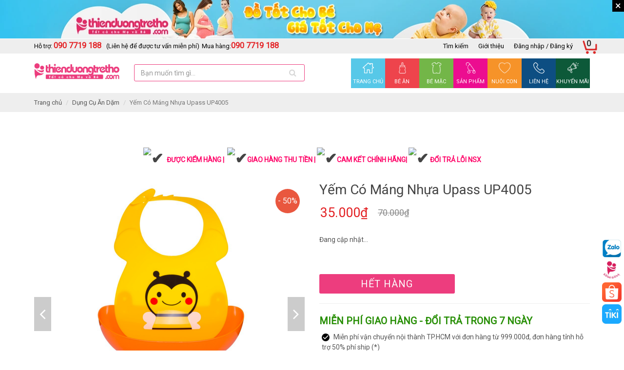

--- FILE ---
content_type: text/html; charset=utf-8
request_url: https://thienduongtretho.com/yem-co-mang-nhua-upass-up4005
body_size: 41287
content:
<!DOCTYPE html>
<!--[if lt IE 7]><html class="no-js lt-ie9 lt-ie8 lt-ie7" lang="en"> <![endif]-->
<!--[if IE 7]><html class="no-js lt-ie9 lt-ie8" lang="en"> <![endif]-->
<!--[if IE 8]><html class="no-js lt-ie9" lang="en"> <![endif]-->
<!--[if IE 9 ]><html class="ie9 no-js"> <![endif]-->
<!--[if (gt IE 9)|!(IE)]><!--> <html dir="ltr" lang="en-US"> <!--<![endif]-->
<head>
	<meta name="google-site-verification" content="IvVd5fbZsASPGZo3MIi8ZxjHB0hnv6Ur8bDyAIHrMjo" />
	<link rel="shortcut icon" href="//bizweb.dktcdn.net/100/348/768/themes/716540/assets/favicon.png?1695959801638" type="image/png" />
<!-- <meta charset="utf-8" /> -->
<meta http-equiv="content-type" content="text/html; charset=UTF-8">
<!--[if IE]><meta http-equiv='X-UA-Compatible' content='IE=edge,chrome=1' /><![endif]-->
<meta http-equiv="content-language" content="vi">

<title>
	Yếm Có Máng Nhựa Upass UP4005 &ndash; thienduongtretho.com
</title>


<meta name="description" content="Yếm Có Máng Nhựa Upass UP4005 được làm từ 100% nhựa không thăm nước, bền, không độc hại làm từ polyethylen (PE). Có kèm máng thông minh để hứng tất cả thức ăn bị rơi, đổ trong bữa ăn, giữ cho bé luôn khô ráo và sạch sẽ trong khi ăn" />

<meta name="robots" content="noodp,index,follow">
<meta name="revisit-after" content="1 days">
<meta name="language" content="vietnamese">
<link rel="canonical" href="https://thienduongtretho.com/yem-co-mang-nhua-upass-up4005" />
<meta content='width=device-width, initial-scale=1.0, maximum-scale=2.0, user-scalable=0' name='viewport' />
<meta name="theme-color" content="">
<meta name="msapplication-TileColor" content="">

	<!-- Product meta ================================================== -->
	
	

  <meta property="og:type" content="product">
  <meta property="og:title" content="Yếm C&#243; M&#225;ng Nhựa Upass UP4005">
  
  <meta property="og:image" content="http://bizweb.dktcdn.net/thumb/grande/100/348/768/products/yem-mang-nhua-upass-up4005-xmxgcs6etu.png?v=1586259529637">
  <meta property="og:image:secure_url" content="https://bizweb.dktcdn.net/thumb/grande/100/348/768/products/yem-mang-nhua-upass-up4005-xmxgcs6etu.png?v=1586259529637">
  
  <meta property="og:image" content="http://bizweb.dktcdn.net/thumb/grande/100/348/768/products/yem-mang-nhua-upass-up4005-fvnms3md2b.png?v=1586259542870">
  <meta property="og:image:secure_url" content="https://bizweb.dktcdn.net/thumb/grande/100/348/768/products/yem-mang-nhua-upass-up4005-fvnms3md2b.png?v=1586259542870">
  
  <meta property="og:image" content="http://bizweb.dktcdn.net/thumb/grande/100/348/768/products/yem-mang-nhua.jpg?v=1586259551647">
  <meta property="og:image:secure_url" content="https://bizweb.dktcdn.net/thumb/grande/100/348/768/products/yem-mang-nhua.jpg?v=1586259551647">
  
  <meta property="og:price:amount" content="35.000">
  <meta property="og:price:currency" content="VND">


  <meta property="og:description" content="Yếm C&#243; M&#225;ng Nhựa Upass UP4005 được l&#224;m từ 100% nhựa kh&#244;ng thăm nước, bền, kh&#244;ng độc hại l&#224;m từ polyethylen (PE). C&#243; k&#232;m m&#225;ng th&#244;ng minh để hứng tất cả thức ăn bị rơi, đổ trong bữa ăn, giữ cho b&#233; lu&#244;n kh&#244; r&#225;o v&#224; sạch sẽ trong khi ăn">

  <meta property="og:url" content="https://thienduongtretho.com/yem-co-mang-nhua-upass-up4005">
  <meta property="og:site_name" content="thienduongtretho.com">
	
	<script>
	 
	if(typeof EGA === 'undefined')	EGA = {};
	if(typeof Bizweb === 'undefined') Bizweb = {};

	EGA = {
		platform: Bizweb,
		options: {
			money_format: "{{amount_no_decimals_with_comma_separator}}₫",
			no_img: "https://bizweb.dktcdn.net/100/015/148/files/no-image1.jpg?v=1443674742687"
		},
		formatMoney: function(money){
			return EGA.platform.formatMoney(money , EGA.options.money_format);	
		},
		noIMG: function(img_size){
			return EGA.platform.resizeImage(EGA.options.no_img,img_size);	
		}
	}
</script> 
	<!-- Fonts START -->


	<link rel="stylesheet" type="text/css" href="//fonts.googleapis.com/css?family=Roboto:400">


<link href="//bizweb.dktcdn.net/100/348/768/themes/716540/assets/plugins.min.css?1695959801638" rel="stylesheet" type="text/css" media="all" />
<link href="//bizweb.dktcdn.net/assets/themes_support/font-awesome.min.css" rel="stylesheet" type="text/css" media="all" />
<link href="//bizweb.dktcdn.net/100/348/768/themes/716540/assets/style.css?1695959801638" rel="stylesheet" type="text/css" media="all" />
<link href="//bizweb.dktcdn.net/100/348/768/themes/716540/assets/custom-css.scss.css?1695959801638" rel="stylesheet" type="text/css" media="all" />
<!-- Egany custom style -->
	<script>
	var Bizweb = Bizweb || {};
	Bizweb.store = 'thienduongtretho-com.mysapo.net';
	Bizweb.id = 348768;
	Bizweb.theme = {"id":716540,"name":"EGA Baby Mart","role":"main"};
	Bizweb.template = 'product';
	if(!Bizweb.fbEventId)  Bizweb.fbEventId = 'xxxxxxxx-xxxx-4xxx-yxxx-xxxxxxxxxxxx'.replace(/[xy]/g, function (c) {
	var r = Math.random() * 16 | 0, v = c == 'x' ? r : (r & 0x3 | 0x8);
				return v.toString(16);
			});		
</script>
<script>
	(function () {
		function asyncLoad() {
			var urls = ["https://sociallogin.sapoapps.vn/sociallogin/script.js?store=thienduongtretho-com.mysapo.net","https://googleshopping.sapoapps.vn/conversion-tracker/global-tag/3670.js?store=thienduongtretho-com.mysapo.net","https://googleshopping.sapoapps.vn/conversion-tracker/event-tag/3670.js?store=thienduongtretho-com.mysapo.net","https://google-shopping.sapoapps.vn/conversion-tracker/global-tag/4388.js?store=thienduongtretho-com.mysapo.net","https://google-shopping.sapoapps.vn/conversion-tracker/event-tag/4388.js?store=thienduongtretho-com.mysapo.net","//newproductreviews.sapoapps.vn/assets/js/productreviews.min.js?store=thienduongtretho-com.mysapo.net","https://popup.sapoapps.vn/api/genscript/script?store=thienduongtretho-com.mysapo.net","https://sp.zalo.me/embed/bizweb/script?oaId=184780693109014314&welcomeMessage=Rất vui khi được hỗ trợ bạn!&autoPopup=0&store=thienduongtretho-com.mysapo.net"];
			for (var i = 0; i < urls.length; i++) {
				var s = document.createElement('script');
				s.type = 'text/javascript';
				s.async = true;
				s.src = urls[i];
				var x = document.getElementsByTagName('script')[0];
				x.parentNode.insertBefore(s, x);
			}
		};
		window.attachEvent ? window.attachEvent('onload', asyncLoad) : window.addEventListener('load', asyncLoad, false);
	})();
</script>


<script>
	window.BizwebAnalytics = window.BizwebAnalytics || {};
	window.BizwebAnalytics.meta = window.BizwebAnalytics.meta || {};
	window.BizwebAnalytics.meta.currency = 'VND';
	window.BizwebAnalytics.tracking_url = '/s';

	var meta = {};
	
	meta.product = {"id": 17531733, "vendor": "Upass", "name": "Yếm Có Máng Nhựa Upass UP4005",
	"type": "VỆ SINH", "price": 35000 };
	
	
	for (var attr in meta) {
	window.BizwebAnalytics.meta[attr] = meta[attr];
	}
</script>

	
		<script src="/dist/js/stats.min.js?v=96f2ff2"></script>
	



<!-- Google tag (gtag.js) -->
<script async src="https://www.googletagmanager.com/gtag/js?id=G-G0K2SR7BXE"></script>
<script>
  window.dataLayer = window.dataLayer || [];
  function gtag(){dataLayer.push(arguments);}
  gtag('js', new Date());

  gtag('config', 'G-G0K2SR7BXE');
</script>
<script>

	window.enabled_enhanced_ecommerce = false;

</script>

<script>

	try {
		gtag('event', 'view_item', {
			items: [
				{
					id: 17531733,
					name: "Yếm Có Máng Nhựa Upass UP4005",
					brand: "Upass",
					category: "VỆ SINH",
					variant: Lỗi liquid: Exception has been thrown by the target of an invocation.,
					price: '35000'
				}
			]
		});
	} catch(e) { console.error('ga script error', e);}

</script>






<script>
	var eventsListenerScript = document.createElement('script');
	eventsListenerScript.async = true;
	
	eventsListenerScript.src = "/dist/js/store_events_listener.min.js?v=1b795e9";
	
	document.getElementsByTagName('head')[0].appendChild(eventsListenerScript);
</script>







	<script>
		/** vim: et:ts=4:sw=4:sts=4
			* @license RequireJS 2.3.3 Copyright jQuery Foundation and other contributors.
			* Released under MIT license, https://github.com/requirejs/requirejs/blob/master/LICENSE
			*/
		var requirejs,require,define;!function(global,setTimeout){function commentReplace(e,t){return t||""}function isFunction(e){return"[object Function]"===ostring.call(e)}function isArray(e){return"[object Array]"===ostring.call(e)}function each(e,t){if(e){var i;for(i=0;i<e.length&&(!e[i]||!t(e[i],i,e));i+=1);}}function eachReverse(e,t){if(e){var i;for(i=e.length-1;i>-1&&(!e[i]||!t(e[i],i,e));i-=1);}}function hasProp(e,t){return hasOwn.call(e,t)}function getOwn(e,t){return hasProp(e,t)&&e[t]}function eachProp(e,t){var i;for(i in e)if(hasProp(e,i)&&t(e[i],i))break}function mixin(e,t,i,r){return t&&eachProp(t,function(t,n){!i&&hasProp(e,n)||(!r||"object"!=typeof t||!t||isArray(t)||isFunction(t)||t instanceof RegExp?e[n]=t:(e[n]||(e[n]={}),mixin(e[n],t,i,r)))}),e}function bind(e,t){return function(){return t.apply(e,arguments)}}function scripts(){return document.getElementsByTagName("script")}function defaultOnError(e){throw e}function getGlobal(e){if(!e)return e;var t=global;return each(e.split("."),function(e){t=t[e]}),t}function makeError(e,t,i,r){var n=new Error(t+"\nhttp://requirejs.org/docs/errors.html#"+e);return n.requireType=e,n.requireModules=r,i&&(n.originalError=i),n}function newContext(e){function t(e){var t,i;for(t=0;t<e.length;t++)if(i=e[t],"."===i)e.splice(t,1),t-=1;else if(".."===i){if(0===t||1===t&&".."===e[2]||".."===e[t-1])continue;t>0&&(e.splice(t-1,2),t-=2)}}function i(e,i,r){var n,o,a,s,u,c,d,p,f,l,h,m,g=i&&i.split("/"),v=y.map,x=v&&v["*"];if(e&&(e=e.split("/"),d=e.length-1,y.nodeIdCompat&&jsSuffixRegExp.test(e[d])&&(e[d]=e[d].replace(jsSuffixRegExp,"")),"."===e[0].charAt(0)&&g&&(m=g.slice(0,g.length-1),e=m.concat(e)),t(e),e=e.join("/")),r&&v&&(g||x)){a=e.split("/");e:for(s=a.length;s>0;s-=1){if(c=a.slice(0,s).join("/"),g)for(u=g.length;u>0;u-=1)if(o=getOwn(v,g.slice(0,u).join("/")),o&&(o=getOwn(o,c))){p=o,f=s;break e}!l&&x&&getOwn(x,c)&&(l=getOwn(x,c),h=s)}!p&&l&&(p=l,f=h),p&&(a.splice(0,f,p),e=a.join("/"))}return n=getOwn(y.pkgs,e),n?n:e}function r(e){isBrowser&&each(scripts(),function(t){if(t.getAttribute("data-requiremodule")===e&&t.getAttribute("data-requirecontext")===q.contextName)return t.parentNode.removeChild(t),!0})}function n(e){var t=getOwn(y.paths,e);if(t&&isArray(t)&&t.length>1)return t.shift(),q.require.undef(e),q.makeRequire(null,{skipMap:!0})([e]),!0}function o(e){var t,i=e?e.indexOf("!"):-1;return i>-1&&(t=e.substring(0,i),e=e.substring(i+1,e.length)),[t,e]}function a(e,t,r,n){var a,s,u,c,d=null,p=t?t.name:null,f=e,l=!0,h="";return e||(l=!1,e="_@r"+(T+=1)),c=o(e),d=c[0],e=c[1],d&&(d=i(d,p,n),s=getOwn(j,d)),e&&(d?h=r?e:s&&s.normalize?s.normalize(e,function(e){return i(e,p,n)}):e.indexOf("!")===-1?i(e,p,n):e:(h=i(e,p,n),c=o(h),d=c[0],h=c[1],r=!0,a=q.nameToUrl(h))),u=!d||s||r?"":"_unnormalized"+(A+=1),{prefix:d,name:h,parentMap:t,unnormalized:!!u,url:a,originalName:f,isDefine:l,id:(d?d+"!"+h:h)+u}}function s(e){var t=e.id,i=getOwn(S,t);return i||(i=S[t]=new q.Module(e)),i}function u(e,t,i){var r=e.id,n=getOwn(S,r);!hasProp(j,r)||n&&!n.defineEmitComplete?(n=s(e),n.error&&"error"===t?i(n.error):n.on(t,i)):"defined"===t&&i(j[r])}function c(e,t){var i=e.requireModules,r=!1;t?t(e):(each(i,function(t){var i=getOwn(S,t);i&&(i.error=e,i.events.error&&(r=!0,i.emit("error",e)))}),r||req.onError(e))}function d(){globalDefQueue.length&&(each(globalDefQueue,function(e){var t=e[0];"string"==typeof t&&(q.defQueueMap[t]=!0),O.push(e)}),globalDefQueue=[])}function p(e){delete S[e],delete k[e]}function f(e,t,i){var r=e.map.id;e.error?e.emit("error",e.error):(t[r]=!0,each(e.depMaps,function(r,n){var o=r.id,a=getOwn(S,o);!a||e.depMatched[n]||i[o]||(getOwn(t,o)?(e.defineDep(n,j[o]),e.check()):f(a,t,i))}),i[r]=!0)}function l(){var e,t,i=1e3*y.waitSeconds,o=i&&q.startTime+i<(new Date).getTime(),a=[],s=[],u=!1,d=!0;if(!x){if(x=!0,eachProp(k,function(e){var i=e.map,c=i.id;if(e.enabled&&(i.isDefine||s.push(e),!e.error))if(!e.inited&&o)n(c)?(t=!0,u=!0):(a.push(c),r(c));else if(!e.inited&&e.fetched&&i.isDefine&&(u=!0,!i.prefix))return d=!1}),o&&a.length)return e=makeError("timeout","Load timeout for modules: "+a,null,a),e.contextName=q.contextName,c(e);d&&each(s,function(e){f(e,{},{})}),o&&!t||!u||!isBrowser&&!isWebWorker||w||(w=setTimeout(function(){w=0,l()},50)),x=!1}}function h(e){hasProp(j,e[0])||s(a(e[0],null,!0)).init(e[1],e[2])}function m(e,t,i,r){e.detachEvent&&!isOpera?r&&e.detachEvent(r,t):e.removeEventListener(i,t,!1)}function g(e){var t=e.currentTarget||e.srcElement;return m(t,q.onScriptLoad,"load","onreadystatechange"),m(t,q.onScriptError,"error"),{node:t,id:t&&t.getAttribute("data-requiremodule")}}function v(){var e;for(d();O.length;){if(e=O.shift(),null===e[0])return c(makeError("mismatch","Mismatched anonymous define() module: "+e[e.length-1]));h(e)}q.defQueueMap={}}var x,b,q,E,w,y={waitSeconds:7,baseUrl:"./",paths:{},bundles:{},pkgs:{},shim:{},config:{}},S={},k={},M={},O=[],j={},P={},R={},T=1,A=1;return E={require:function(e){return e.require?e.require:e.require=q.makeRequire(e.map)},exports:function(e){if(e.usingExports=!0,e.map.isDefine)return e.exports?j[e.map.id]=e.exports:e.exports=j[e.map.id]={}},module:function(e){return e.module?e.module:e.module={id:e.map.id,uri:e.map.url,config:function(){return getOwn(y.config,e.map.id)||{}},exports:e.exports||(e.exports={})}}},b=function(e){this.events=getOwn(M,e.id)||{},this.map=e,this.shim=getOwn(y.shim,e.id),this.depExports=[],this.depMaps=[],this.depMatched=[],this.pluginMaps={},this.depCount=0},b.prototype={init:function(e,t,i,r){r=r||{},this.inited||(this.factory=t,i?this.on("error",i):this.events.error&&(i=bind(this,function(e){this.emit("error",e)})),this.depMaps=e&&e.slice(0),this.errback=i,this.inited=!0,this.ignore=r.ignore,r.enabled||this.enabled?this.enable():this.check())},defineDep:function(e,t){this.depMatched[e]||(this.depMatched[e]=!0,this.depCount-=1,this.depExports[e]=t)},fetch:function(){if(!this.fetched){this.fetched=!0,q.startTime=(new Date).getTime();var e=this.map;return this.shim?void q.makeRequire(this.map,{enableBuildCallback:!0})(this.shim.deps||[],bind(this,function(){return e.prefix?this.callPlugin():this.load()})):e.prefix?this.callPlugin():this.load()}},load:function(){var e=this.map.url;P[e]||(P[e]=!0,q.load(this.map.id,e))},check:function(){if(this.enabled&&!this.enabling){var e,t,i=this.map.id,r=this.depExports,n=this.exports,o=this.factory;if(this.inited){if(this.error)this.emit("error",this.error);else if(!this.defining){if(this.defining=!0,this.depCount<1&&!this.defined){if(isFunction(o)){if(this.events.error&&this.map.isDefine||req.onError!==defaultOnError)try{n=q.execCb(i,o,r,n)}catch(t){e=t}else n=q.execCb(i,o,r,n);if(this.map.isDefine&&void 0===n&&(t=this.module,t?n=t.exports:this.usingExports&&(n=this.exports)),e)return e.requireMap=this.map,e.requireModules=this.map.isDefine?[this.map.id]:null,e.requireType=this.map.isDefine?"define":"require",c(this.error=e)}else n=o;if(this.exports=n,this.map.isDefine&&!this.ignore&&(j[i]=n,req.onResourceLoad)){var a=[];each(this.depMaps,function(e){a.push(e.normalizedMap||e)}),req.onResourceLoad(q,this.map,a)}p(i),this.defined=!0}this.defining=!1,this.defined&&!this.defineEmitted&&(this.defineEmitted=!0,this.emit("defined",this.exports),this.defineEmitComplete=!0)}}else hasProp(q.defQueueMap,i)||this.fetch()}},callPlugin:function(){var e=this.map,t=e.id,r=a(e.prefix);this.depMaps.push(r),u(r,"defined",bind(this,function(r){var n,o,d,f=getOwn(R,this.map.id),l=this.map.name,h=this.map.parentMap?this.map.parentMap.name:null,m=q.makeRequire(e.parentMap,{enableBuildCallback:!0});return this.map.unnormalized?(r.normalize&&(l=r.normalize(l,function(e){return i(e,h,!0)})||""),o=a(e.prefix+"!"+l,this.map.parentMap,!0),u(o,"defined",bind(this,function(e){this.map.normalizedMap=o,this.init([],function(){return e},null,{enabled:!0,ignore:!0})})),d=getOwn(S,o.id),void(d&&(this.depMaps.push(o),this.events.error&&d.on("error",bind(this,function(e){this.emit("error",e)})),d.enable()))):f?(this.map.url=q.nameToUrl(f),void this.load()):(n=bind(this,function(e){this.init([],function(){return e},null,{enabled:!0})}),n.error=bind(this,function(e){this.inited=!0,this.error=e,e.requireModules=[t],eachProp(S,function(e){0===e.map.id.indexOf(t+"_unnormalized")&&p(e.map.id)}),c(e)}),n.fromText=bind(this,function(i,r){var o=e.name,u=a(o),d=useInteractive;r&&(i=r),d&&(useInteractive=!1),s(u),hasProp(y.config,t)&&(y.config[o]=y.config[t]);try{req.exec(i)}catch(e){return c(makeError("fromtexteval","fromText eval for "+t+" failed: "+e,e,[t]))}d&&(useInteractive=!0),this.depMaps.push(u),q.completeLoad(o),m([o],n)}),void r.load(e.name,m,n,y))})),q.enable(r,this),this.pluginMaps[r.id]=r},enable:function(){k[this.map.id]=this,this.enabled=!0,this.enabling=!0,each(this.depMaps,bind(this,function(e,t){var i,r,n;if("string"==typeof e){if(e=a(e,this.map.isDefine?this.map:this.map.parentMap,!1,!this.skipMap),this.depMaps[t]=e,n=getOwn(E,e.id))return void(this.depExports[t]=n(this));this.depCount+=1,u(e,"defined",bind(this,function(e){this.undefed||(this.defineDep(t,e),this.check())})),this.errback?u(e,"error",bind(this,this.errback)):this.events.error&&u(e,"error",bind(this,function(e){this.emit("error",e)}))}i=e.id,r=S[i],hasProp(E,i)||!r||r.enabled||q.enable(e,this)})),eachProp(this.pluginMaps,bind(this,function(e){var t=getOwn(S,e.id);t&&!t.enabled&&q.enable(e,this)})),this.enabling=!1,this.check()},on:function(e,t){var i=this.events[e];i||(i=this.events[e]=[]),i.push(t)},emit:function(e,t){each(this.events[e],function(e){e(t)}),"error"===e&&delete this.events[e]}},q={config:y,contextName:e,registry:S,defined:j,urlFetched:P,defQueue:O,defQueueMap:{},Module:b,makeModuleMap:a,nextTick:req.nextTick,onError:c,configure:function(e){if(e.baseUrl&&"/"!==e.baseUrl.charAt(e.baseUrl.length-1)&&(e.baseUrl+="/"),"string"==typeof e.urlArgs){var t=e.urlArgs;e.urlArgs=function(e,i){return(i.indexOf("?")===-1?"?":"&")+t}}var i=y.shim,r={paths:!0,bundles:!0,config:!0,map:!0};eachProp(e,function(e,t){r[t]?(y[t]||(y[t]={}),mixin(y[t],e,!0,!0)):y[t]=e}),e.bundles&&eachProp(e.bundles,function(e,t){each(e,function(e){e!==t&&(R[e]=t)})}),e.shim&&(eachProp(e.shim,function(e,t){isArray(e)&&(e={deps:e}),!e.exports&&!e.init||e.exportsFn||(e.exportsFn=q.makeShimExports(e)),i[t]=e}),y.shim=i),e.packages&&each(e.packages,function(e){var t,i;e="string"==typeof e?{name:e}:e,i=e.name,t=e.location,t&&(y.paths[i]=e.location),y.pkgs[i]=e.name+"/"+(e.main||"main").replace(currDirRegExp,"").replace(jsSuffixRegExp,"")}),eachProp(S,function(e,t){e.inited||e.map.unnormalized||(e.map=a(t,null,!0))}),(e.deps||e.callback)&&q.require(e.deps||[],e.callback)},makeShimExports:function(e){function t(){var t;return e.init&&(t=e.init.apply(global,arguments)),t||e.exports&&getGlobal(e.exports)}return t},makeRequire:function(t,n){function o(i,r,u){var d,p,f;return n.enableBuildCallback&&r&&isFunction(r)&&(r.__requireJsBuild=!0),"string"==typeof i?isFunction(r)?c(makeError("requireargs","Invalid require call"),u):t&&hasProp(E,i)?E[i](S[t.id]):req.get?req.get(q,i,t,o):(p=a(i,t,!1,!0),d=p.id,hasProp(j,d)?j[d]:c(makeError("notloaded",'Module name "'+d+'" has not been loaded yet for context: '+e+(t?"":". Use require([])")))):(v(),q.nextTick(function(){v(),f=s(a(null,t)),f.skipMap=n.skipMap,f.init(i,r,u,{enabled:!0}),l()}),o)}return n=n||{},mixin(o,{isBrowser:isBrowser,toUrl:function(e){var r,n=e.lastIndexOf("."),o=e.split("/")[0],a="."===o||".."===o;return n!==-1&&(!a||n>1)&&(r=e.substring(n,e.length),e=e.substring(0,n)),q.nameToUrl(i(e,t&&t.id,!0),r,!0)},defined:function(e){return hasProp(j,a(e,t,!1,!0).id)},specified:function(e){return e=a(e,t,!1,!0).id,hasProp(j,e)||hasProp(S,e)}}),t||(o.undef=function(e){d();var i=a(e,t,!0),n=getOwn(S,e);n.undefed=!0,r(e),delete j[e],delete P[i.url],delete M[e],eachReverse(O,function(t,i){t[0]===e&&O.splice(i,1)}),delete q.defQueueMap[e],n&&(n.events.defined&&(M[e]=n.events),p(e))}),o},enable:function(e){var t=getOwn(S,e.id);t&&s(e).enable()},completeLoad:function(e){var t,i,r,o=getOwn(y.shim,e)||{},a=o.exports;for(d();O.length;){if(i=O.shift(),null===i[0]){if(i[0]=e,t)break;t=!0}else i[0]===e&&(t=!0);h(i)}if(q.defQueueMap={},r=getOwn(S,e),!t&&!hasProp(j,e)&&r&&!r.inited){if(!(!y.enforceDefine||a&&getGlobal(a)))return n(e)?void 0:c(makeError("nodefine","No define call for "+e,null,[e]));h([e,o.deps||[],o.exportsFn])}l()},nameToUrl:function(e,t,i){var r,n,o,a,s,u,c,d=getOwn(y.pkgs,e);if(d&&(e=d),c=getOwn(R,e))return q.nameToUrl(c,t,i);if(req.jsExtRegExp.test(e))s=e+(t||"");else{for(r=y.paths,n=e.split("/"),o=n.length;o>0;o-=1)if(a=n.slice(0,o).join("/"),u=getOwn(r,a)){isArray(u)&&(u=u[0]),n.splice(0,o,u);break}s=n.join("/"),s+=t||(/^data\:|^blob\:|\?/.test(s)||i?"":".js"),s=("/"===s.charAt(0)||s.match(/^[\w\+\.\-]+:/)?"":y.baseUrl)+s}return y.urlArgs&&!/^blob\:/.test(s)?s+y.urlArgs(e,s):s},load:function(e,t){req.load(q,e,t)},execCb:function(e,t,i,r){return t.apply(r,i)},onScriptLoad:function(e){if("load"===e.type||readyRegExp.test((e.currentTarget||e.srcElement).readyState)){interactiveScript=null;var t=g(e);q.completeLoad(t.id)}},onScriptError:function(e){var t=g(e);if(!n(t.id)){var i=[];return eachProp(S,function(e,r){0!==r.indexOf("_@r")&&each(e.depMaps,function(e){if(e.id===t.id)return i.push(r),!0})}),c(makeError("scripterror",'Script error for "'+t.id+(i.length?'", needed by: '+i.join(", "):'"'),e,[t.id]))}}},q.require=q.makeRequire(),q}function getInteractiveScript(){return interactiveScript&&"interactive"===interactiveScript.readyState?interactiveScript:(eachReverse(scripts(),function(e){if("interactive"===e.readyState)return interactiveScript=e}),interactiveScript)}var req,s,head,baseElement,dataMain,src,interactiveScript,currentlyAddingScript,mainScript,subPath,version="2.3.3",commentRegExp=/\/\*[\s\S]*?\*\/|([^:"'=]|^)\/\/.*$/gm,cjsRequireRegExp=/[^.]\s*require\s*\(\s*["']([^'"\s]+)["']\s*\)/g,jsSuffixRegExp=/\.js$/,currDirRegExp=/^\.\//,op=Object.prototype,ostring=op.toString,hasOwn=op.hasOwnProperty,isBrowser=!("undefined"==typeof window||"undefined"==typeof navigator||!window.document),isWebWorker=!isBrowser&&"undefined"!=typeof importScripts,readyRegExp=isBrowser&&"PLAYSTATION 3"===navigator.platform?/^complete$/:/^(complete|loaded)$/,defContextName="_",isOpera="undefined"!=typeof opera&&"[object Opera]"===opera.toString(),contexts={},cfg={},globalDefQueue=[],useInteractive=!1;if("undefined"==typeof define){if("undefined"!=typeof requirejs){if(isFunction(requirejs))return;cfg=requirejs,requirejs=void 0}"undefined"==typeof require||isFunction(require)||(cfg=require,require=void 0),req=requirejs=function(e,t,i,r){var n,o,a=defContextName;return isArray(e)||"string"==typeof e||(o=e,isArray(t)?(e=t,t=i,i=r):e=[]),o&&o.context&&(a=o.context),n=getOwn(contexts,a),n||(n=contexts[a]=req.s.newContext(a)),o&&n.configure(o),n.require(e,t,i)},req.config=function(e){return req(e)},req.nextTick="undefined"!=typeof setTimeout?function(e){setTimeout(e,4)}:function(e){e()},require||(require=req),req.version=version,req.jsExtRegExp=/^\/|:|\?|\.js$/,req.isBrowser=isBrowser,s=req.s={contexts:contexts,newContext:newContext},req({}),each(["toUrl","undef","defined","specified"],function(e){req[e]=function(){var t=contexts[defContextName];return t.require[e].apply(t,arguments)}}),isBrowser&&(head=s.head=document.getElementsByTagName("head")[0],baseElement=document.getElementsByTagName("base")[0],baseElement&&(head=s.head=baseElement.parentNode)),req.onError=defaultOnError,req.createNode=function(e,t,i){var r=e.xhtml?document.createElementNS("http://www.w3.org/1999/xhtml","html:script"):document.createElement("script");return r.type=e.scriptType||"text/javascript",r.charset="utf-8",r.async=!0,r},req.load=function(e,t,i){var r,n=e&&e.config||{};if(isBrowser)return r=req.createNode(n,t,i),r.setAttribute("data-requirecontext",e.contextName),r.setAttribute("data-requiremodule",t),!r.attachEvent||r.attachEvent.toString&&r.attachEvent.toString().indexOf("[native code")<0||isOpera?(r.addEventListener("load",e.onScriptLoad,!1),r.addEventListener("error",e.onScriptError,!1)):(useInteractive=!0,r.attachEvent("onreadystatechange",e.onScriptLoad)),r.src=i,n.onNodeCreated&&n.onNodeCreated(r,n,t,i),currentlyAddingScript=r,baseElement?head.insertBefore(r,baseElement):head.appendChild(r),currentlyAddingScript=null,r;if(isWebWorker)try{setTimeout(function(){},0),importScripts(i),e.completeLoad(t)}catch(r){e.onError(makeError("importscripts","importScripts failed for "+t+" at "+i,r,[t]))}},isBrowser&&!cfg.skipDataMain&&eachReverse(scripts(),function(e){if(head||(head=e.parentNode),dataMain=e.getAttribute("data-main"))return mainScript=dataMain,cfg.baseUrl||mainScript.indexOf("!")!==-1||(src=mainScript.split("/"),mainScript=src.pop(),subPath=src.length?src.join("/")+"/":"./",cfg.baseUrl=subPath),mainScript=mainScript.replace(jsSuffixRegExp,""),req.jsExtRegExp.test(mainScript)&&(mainScript=dataMain),cfg.deps=cfg.deps?cfg.deps.concat(mainScript):[mainScript],!0}),define=function(e,t,i){var r,n;"string"!=typeof e&&(i=t,t=e,e=null),isArray(t)||(i=t,t=null),!t&&isFunction(i)&&(t=[],i.length&&(i.toString().replace(commentRegExp,commentReplace).replace(cjsRequireRegExp,function(e,i){t.push(i)}),t=(1===i.length?["require"]:["require","exports","module"]).concat(t))),useInteractive&&(r=currentlyAddingScript||getInteractiveScript(),r&&(e||(e=r.getAttribute("data-requiremodule")),n=contexts[r.getAttribute("data-requirecontext")])),n?(n.defQueue.push([e,t,i]),n.defQueueMap[e]=!0):globalDefQueue.push([e,t,i])},define.amd={jQuery:!0},req.exec=function(text){return eval(text)},req(cfg)}}(this,"undefined"==typeof setTimeout?void 0:setTimeout);
	</script>
	<!-- Plugin JS -->





































<!-- Platform JS -->


  


  


  


  


  


  

<script>
    requirejs.config({
		waitSeconds : 30,
        paths:
            {
				jquery: "//bizweb.dktcdn.net/100/348/768/themes/716540/assets/jquery.min.js?1695959801638",
				ega_product: "//bizweb.dktcdn.net/100/348/768/themes/716540/assets/ega_product.js?1695959801638",
				functions: "//bizweb.dktcdn.net/100/348/768/themes/716540/assets/functions.js?1695959801638",
				fancybox: "//bizweb.dktcdn.net/100/348/768/themes/716540/assets/jquery.fancybox.pack.js?1695959801638",
				slick: "//bizweb.dktcdn.net/100/348/768/themes/716540/assets/slick.min.js?1695959801638",
				bootstrapJs: "//bizweb.dktcdn.net/assets/themes_support/bootstrap.min",
				option_selectors: "//bizweb.dktcdn.net/assets/themes_support/option-selectors",
				api_jquery: "//bizweb.dktcdn.net/assets/themes_support/api.jquery",
				commonJs: "//bizweb.dktcdn.net/assets/themes_support/common",
				bizwebAPI: "//bizweb.dktcdn.net/assets/themes_support/bizweb-api",
				customerjs: "//bizweb.dktcdn.net/assets/themes_support/customer",
				lazyload: "//bizweb.dktcdn.net/100/348/768/themes/716540/assets/lazyload.js?1695959801638",
				handlebar: "",
				jquery_easing: "//bizweb.dktcdn.net/100/348/768/themes/716540/assets/jquery_easing.js?1695959801638",
				jgrowl: "//bizweb.dktcdn.net/100/348/768/themes/716540/assets/jgrowl.js?1695959801638",
				threesixty: "",
				lockfixed: "//bizweb.dktcdn.net/100/348/768/themes/716540/assets/jquery.lockfixed.min.js?1695959801638",
				jqueryUI: "//bizweb.dktcdn.net/100/348/768/themes/716540/assets/jqueryui.js?1695959801638",
				slyder: "//bizweb.dktcdn.net/100/348/768/themes/716540/assets/slyder.js?1695959801638",
				Rx: "//bizweb.dktcdn.net/100/348/768/themes/716540/assets/rx.all.min.js?1695959801638"
            },
		shim:
            {
                jquery: {
                    exports: '$'
                },
                bootstrapJs: {
                    deps: ['jquery'],
                    exports: 'bootstrapJs'
                },
                lazyload: {
                    deps: ['jquery'],
                    exports: 'lazyload'
                },
                slick: {
                    deps: ['jquery'],
                    exports: 'slick'
                },
				fancybox: {
                    deps: ['jquery'],
                    exports: 'fancybox'
                },
				jquery_easing: {
                    deps: ['jquery','jqueryUI'],
                    exports: 'jquery_easing'
                },
				ega_product: {
                    deps: ['jquery','api_jquery','slick'],
                    exports: 'ega_product'
                },
				functions: {
                    deps: ['jquery','jquery_easing'],
                    exports: 'functions'
                },
				api_jquery: {
                    deps: ['jquery'],
                    exports: 'api_jquery'
                },
				option_selectors: {
                    deps: ['jquery'],
                    exports: 'option_selectors'
                },
				jgrowl: {
                    deps: ['jquery'],
                    exports: 'jgrowl'
                },
				lockfixed: {
                    deps: ['jquery'],
                    exports: 'lockfixed'
                },
				jqueryUI: {
                    deps: ['jquery'],
                    exports: 'jqueryUI'
                },
				slyder: {
                    deps: ['jquery'],
                    exports: 'slyder'
                },
				Rx:{
                    deps: [],
                    exports: 'Rx'
                }
			} 
    });
</script>
	<script>var ProductReviewsAppUtil=ProductReviewsAppUtil || {};ProductReviewsAppUtil.store={name: 'thienduongtretho.com'};</script>
	<!-- Google tag (gtag.js) -->
	<script async src="https://www.googletagmanager.com/gtag/js?id=G-L7FMCLCESM"></script>
	<script>
		window.dataLayer = window.dataLayer || [];
		function gtag(){dataLayer.push(arguments);}
		gtag('js', new Date());

		gtag('config', 'G-L7FMCLCESM');
	</script>

</head>

<body class="stretched no-transition body_product tech_store" >
	<style>
  .loader_overlay {
    position: fixed;
    z-index: 9999;
    width: 100%;
    height: 100%;
    left: 0;
    top: 0;
    background-color: #fff;
    -webkit-transition: all .1s ease;
    -o-transition: all .1s ease;
    transition: all .1s ease;
    opacity: 1;
    visibility: visible;
  }
  .loader_overlay.loaded {
    opacity: 0;
    visibility: hidden;
    z-index: -2;
  }
</style>
<div class='loader_overlay'></div>
<script>
 window.addEventListener('load', function() {
    	document.getElementsByClassName('loader_overlay')[0].classList.add('loaded');
  })
</script>
	<div class = "body_overlay"></div>
	
	<script type="text/javascript">
		// fb SDK v2.0 
		(function(d, s, id) {
			var js, fjs = d.getElementsByTagName(s)[0];
			if (d.getElementById(id)) return;
			js = d.createElement(s); js.id = id;
			js.src = "//connect.facebook.net/vi_VN/sdk.js#xfbml=1&version=v2.0";
			fjs.parentNode.insertBefore(js, fjs);
		}(document, 'script', 'facebook-jssdk'));
	</script>
	
	<style>
	/***MENU_MOBILE.CSS***/
	/* Mb_menu style header*/
	@media (max-width: 991px) {
		#menu-toggle {
			top: 20px;
			margin-left: 285px;
			border: none;
			font-size: 20px;
			width: 45px;
			height: 30px;
			line-height: 30px;
			font-size: 22px;
			padding: 0;
			text-align: center;
			border-radius: 0;
			color: #666;
		}
		#menu-toggle:hover {
			color: #666 !important;
		}
		#menu-toggle i {
			display: block;
			line-height: 30px;
		}
		#menu-toggle span {
			line-height: 1;
			display:block;
			font-size: 16px;
		}
		#menu_xs,
		#menu-toggle {
			position:fixed;
			z-index: 9999;
			left: -275px;
			transition: left 0.4s ease;
		}
		#menu_xs {
			width: 275px;
			height: 100%;
			background: #f6f6f6;
		}
		.sidebar-nav {
			width: 100%;
			margin: 0;
			overflow-y: scroll;
			height: 100%;
		}
		.sidebar-nav li {
			padding: 10px 0 10px 10px;
			font-size: 1em;
			border-bottom: 1px solid #f4f4f4;
		}
		.sidebar-nav li a {
			color: #555;
		}
		.sidebar-nav li.current > a {
			color: #ed3d7e;
		}
		#menu_xs ul a span {
			float: right;
			text-align:right;
			padding-right: 15px;
			font-size: 1.1em;
			width:25%;
		}
		#menu_xs ul.sidebar-nav li ul {
			display: none;
			list-style: none;
		}
		#top-search-sm form {
			width: 100%;
			padding: 10px 10px 5px 0;
			margin-bottom: 15px;
		}
		#top-search-sm .form-control {
			width: 100%;
			height: 40px;
		}
		.body_overlay {
			position: fixed;
			width: 100%;
			height: 100%;
			background: rgba(0,0,0,0.6);
			z-index: 9999;
			visibility: hidden;
			opacity: 0;
			transition: visibility 0.4s ease, opacity 0.4s ease;
		}
		.body_overlay.toggled {
			visibility: visible;
			opacity: 1;
		}
		#menu-toggle.toggled,
		#menu_xs.toggled {
			left: 0;
		}
		#wrapper {
			transition: all 0.4s;
		}
		#wrapper.toggled {
			margin-left: 275px;
		}
	}
	@media (max-width: 767px) {
		#menu-toggle {
			left: -280px;
			top: 15px;
			width: 30px;
			height: 30px;
			line-height: 30px;
			font-size: 22px;
		}
		#menu-toggle span {
			font-size: 11px;
		}
	}
	/* End Mb_menu style header*/
	/*
	* Mobile Menu v1.0.0 - QrB.20160629
	*/
	@media (max-width: 769px){
		.menu_icon{
			width: 40px;
			float: left;
		}
		.menu_icon img {
			height: 32px;
		}
		.slyder-nav li:first-child{
			width: 100%;
		}
		.slyder-nav li:last-child{

		}
		.slyder-nav .s-back {
			background-color:transparent;
		}
		.slyder-nav .s-back .s-link,.slyder-nav .header{
			text-align: center;
			color: rgba(0, 0, 0, 0.3) !important;
		}
		.slyder-nav li{
			width: 95%;
			height: 50px;
			float: right;
			border-top: 0px;
			border-bottom: 1px solid rgba(0, 0, 0, 0.1);
		}
		.slyder-nav li a {
			color: rgba(0, 0, 0, 0.7);
			font-weight: 400;
			display: block;
			font-size: 14px;
			line-height: 50px;
			margin: 0;
		}
		.slyder-nav h3{
			font-size: 14px;
			font-weight: 400;
		}
		.slyder-nav .user_login{
			text-align: center;
			min-height: 40px;
			height: auto;
		}
		.slyder-nav .user_login a,.slyder-nav .user_register a{
			line-height: 50px !important;
			color: #3b3b3b;
		}
		.slyder-nav .user_register a{
			text-align: center !important;
		}
		.slyder-nav .user_register a:first-child{
			border-right: 1px solid rgba(0, 0, 0, 0.1);
		}
		.slyder-nav .logout_acc a{
			border: 1px solid rgba(0, 0, 0, 0.1);
			border-radius: 3px;
			padding: 5px 10px;

		}
		.slyder-nav .fa-angle-right,{
			font-weight: 900;
			color: #999;
			line-height: 50px;
		}
		.slyder-nav .fa-angle-left {
			float: left;
			line-height: 50px;
		}
		.s-link-left{
			width: 80%;
			float: left;
		}
		.s-link-right {
			width: 20%;
			float: left;
			border-left: 1px solid rgba(0, 0, 0, 0.1);
		}

		.s-link-right a {
			border-left: 1px;
			text-align: center;
			width: 100% !important;
		}
		.s-link-left a,.slyder-nav a.s-link{
			color: rgba(0, 0, 0, 0.7);
			font-weight: 400;
			display: block;
			font-size: 14px;
			line-height: 50px;
			margin: 0;
			padding: 0 10px;
			text-decoration: none;
		}
	}
	/***END MENU_MOBILE.CSS***/
</style>


<!--
* Mobile Menu v1.0.0 - QrB.20160629
-->































































































































































































































































































































<!-- LEFT MENU TOGGLE-->
<div class='body_overlay'></div>
<!-- /#sidebar-wrapper -->
<a href="#menu-toggle" class="hidden-lg hidden-md" id="menu-toggle">
	<i class='fa fa-bars'></i>
</a>
<!-- Page Content -->
<div id="menu_xs" class='hidden-lg hidden-md'>
	<!-- Sidebar -->
	<ul class="slyder-nav">
		
		<li class = "user_register"><a class = "col-xs-6" href='/account/login'><i class = "fa fa-user"></i> Đăng nhập</a><a class = "col-xs-6" href='/account/register'> <i class = "fa fa-user-plus"></i> Đăng ký</a></li>
		
		
		
		
		
		
		
		<li class = 'noleftpadding '>
			<a href="/">
				<div class='menu_icon'>
					
					<img src='//bizweb.dktcdn.net/100/348/768/themes/716540/assets/main_menu_icon_mb_1.png?1695959801638' alt = "main_menu_icon_mb_1.png" />
					
				</div>
				Trang chủ
			</a>

		</li>
		
		
		
		
		
		
		<li class='s-item'>
			<h3>
				<div class = "s-link-left">
					<a href="/be-an-1" class="noleftpadding">
						<div class='menu_icon'>
							
							<img src='//bizweb.dktcdn.net/100/348/768/themes/716540/assets/main_menu_icon_mb_2.png?1695959801638' alt = "main_menu_icon_mb_2.png" />
							
						</div>
						Bé Ăn
					</a>	
				</div>
				<div class = "s-link-right">
					<a href="/be-an-1" class="s-link">
						<i class = "fa fa-angle-right "></i>
					</a>
				</div>
			</h3>	
			<ul class = "s-hidden">
				<li class="s-back">
					<h3>
						<a href="#" class="s-link"><i class = "fa fa-angle-left "></i>Bé Ăn</a>			
					</h3>
				</li>
				
				
				<li class=''><h3>
					<a class='s-link sub-menu noleftpadding' href="/binh-sua-binh-nuoc-cho-be">Bình Sữa Cho Bé</a>
					</h3></li>
				
				
				
				<li class=''><h3>
					<a class='s-link sub-menu noleftpadding' href="/num-ty-thay-the">Núm Ty Thay Thế</a>
					</h3></li>
				
				
				
				<li class=''><h3>
					<a class='s-link sub-menu noleftpadding' href="/ty-ngam-ty-gia">Ty Ngậm- Ty Giả</a>
					</h3></li>
				
				
				
				<li class=''><h3>
					<a class='s-link sub-menu noleftpadding' href="/binh-coc-giu-nhiet">Bình Nước, Bình Ủ, Cốc</a>
					</h3></li>
				
				
				
				<li class=''><h3>
					<a class='s-link sub-menu noleftpadding' href="/may-ham-sua-tiet-trung">Máy Hâm Sữa, Tiệt Trùng</a>
					</h3></li>
				
				
				
				<li class=''><h3>
					<a class='s-link sub-menu noleftpadding' href="/ve-sinh-binh-sua">Vệ Sinh Bình Sữa</a>
					</h3></li>
				
				
				
				<li class=''><h3>
					<a class='s-link sub-menu noleftpadding' href="/dung-cu-tap-an">Dụng Cụ Bé Ăn</a>
					</h3></li>
				
				
				
				<li class=''><h3>
					<a class='s-link sub-menu noleftpadding' href="/dung-cu-che-bien-do-an-dam">Dụng Cụ Chế Biến Đồ Ăn Dặm</a>
					</h3></li>
				
				
				
				<li class=''><h3>
					<a class='s-link sub-menu noleftpadding' href="/thuc-pham-an-dam">Thực Phẩm Cho Bé</a>
					</h3></li>
				
				
				
				<li class='s-item'>
					<h3>
						<div class = "s-link-left">
							<a href="/banh-an-dam" class="noleftpadding">
								Bánh Ăn Dặm
							</a>	
						</div>
						<div class = "s-link-right">
							<a href="/banh-an-dam" class="s-link">
								<i class = "fa fa-angle-right "></i>
							</a>
						</div>	</h3>
					<ul class="s-hidden">
						<li class="s-back">
							<a href="#" class="s-link"><i class = "fa fa-angle-left "></i> Bánh Ăn Dặm</a>
						</li>
						
					</ul>
				</li>
				
				
				
				<li class=''><h3>
					<a class='s-link sub-menu noleftpadding' href="/sua-chua-vang-sua-pho-mai">Sữa Chua, Váng Sữa, Phô Mai</a>
					</h3></li>
				
				
				
				<li class=''><h3>
					<a class='s-link sub-menu noleftpadding' href="/dau-an-cho-be">Dầu Ăn Cho Bé</a>
					</h3></li>
				
				
				
				<li class='s-item'>
					<h3>
						<div class = "s-link-left">
							<a href="/chao-mi-an-dam" class="noleftpadding">
								Cháo, Mì Ăn Dặm
							</a>	
						</div>
						<div class = "s-link-right">
							<a href="/chao-mi-an-dam" class="s-link">
								<i class = "fa fa-angle-right "></i>
							</a>
						</div>	</h3>
					<ul class="s-hidden">
						<li class="s-back">
							<a href="#" class="s-link"><i class = "fa fa-angle-left "></i> Cháo, Mì Ăn Dặm</a>
						</li>
						
						<li class=''>
							<h3>
								<a class = "noleftpadding s-link" href="/chao-tuoi-cay-thi-chinh-hang">
									Cháo Tươi Cây Thị
								</a>
							</h3>
						</li>
						
					</ul>
				</li>
				
				
				
				<li class=''><h3>
					<a class='s-link sub-menu noleftpadding' href="/gia-vi-nem-cho-be">Gia Vị Nêm Cho Bé</a>
					</h3></li>
				
				
				
				<li class=''><h3>
					<a class='s-link sub-menu noleftpadding' href="/keo-banh-cho-be">Kẹo, Bánh Cho Bé</a>
					</h3></li>
				
				
				
				<li class=''><h3>
					<a class='s-link sub-menu noleftpadding' href="/chao-tuoi-cay-thi-chinh-hang">Cháo Tươi Cây Thị</a>
					</h3></li>
				
				
			</ul>
		</li>
		
		
		
		
		
		
		<li class='s-item'>
			<h3>
				<div class = "s-link-left">
					<a href="/be-mac" class="noleftpadding">
						<div class='menu_icon'>
							
							<img src='//bizweb.dktcdn.net/100/348/768/themes/716540/assets/main_menu_icon_mb_3.png?1695959801638' alt = "main_menu_icon_mb_3.png" />
							
						</div>
						Bé Mặc
					</a>	
				</div>
				<div class = "s-link-right">
					<a href="/be-mac" class="s-link">
						<i class = "fa fa-angle-right "></i>
					</a>
				</div>
			</h3>	
			<ul class = "s-hidden">
				<li class="s-back">
					<h3>
						<a href="#" class="s-link"><i class = "fa fa-angle-left "></i>Bé Mặc</a>			
					</h3>
				</li>
				
				
				<li class=''><h3>
					<a class='s-link sub-menu noleftpadding' href="/do-dung-so-sinh-cho-be">Đồ Dùng Sơ Sinh Cho Bé</a>
					</h3></li>
				
				
				
				<li class=''><h3>
					<a class='s-link sub-menu noleftpadding' href="/do-so-sinh">Áo Quần Sơ Sinh 0-3M</a>
					</h3></li>
				
				
				
				<li class=''><h3>
					<a class='s-link sub-menu noleftpadding' href="/ao-quan-so-sinh-3-6m">Áo Quần Sơ Sinh 3-6M</a>
					</h3></li>
				
				
				
				<li class=''><h3>
					<a class='s-link sub-menu noleftpadding' href="/ao-quan-so-sinh-6-9m">Áo Quần Sơ Sinh 6-9M</a>
					</h3></li>
				
				
				
				<li class=''><h3>
					<a class='s-link sub-menu noleftpadding' href="/ao-quan-so-sinh-9-12m">Áo Quần Sơ Sinh 9-12M</a>
					</h3></li>
				
				
				
				<li class=''><h3>
					<a class='s-link sub-menu noleftpadding' href="/thoi-trang-tre-em">Thời Trang Bé Gái</a>
					</h3></li>
				
				
				
				<li class=''><h3>
					<a class='s-link sub-menu noleftpadding' href="/thoi-trang-be-trai">Thời Trang Bé Trai</a>
					</h3></li>
				
				
				
				<li class=''><h3>
					<a class='s-link sub-menu noleftpadding' href="/mu-non-thoi-trang">Mũ, Nón Thời Trang</a>
					</h3></li>
				
				
				
				<li class=''><h3>
					<a class='s-link sub-menu noleftpadding' href="/tat-vo-cho-be">Tất, Vớ Cho Bé</a>
					</h3></li>
				
				
				
				<li class=''><h3>
					<a class='s-link sub-menu noleftpadding' href="/phu-kien-thoi-trang-cho-be">Phụ Kiện Thời Trang Cho Bé</a>
					</h3></li>
				
				
				
				<li class=''><h3>
					<a class='s-link sub-menu noleftpadding' href="/giay-dep-cho-be-gai">Giày, Dép Cho Bé Gái</a>
					</h3></li>
				
				
				
				<li class=''><h3>
					<a class='s-link sub-menu noleftpadding' href="/giay-dep-cho-be-trai">Giày, Dép Cho Bé Trai</a>
					</h3></li>
				
				
				
				<li class=''><h3>
					<a class='s-link sub-menu noleftpadding' href="/bo-mac-nha-be-trai-be-gai">Bộ Mặc Nhà Bé Trai Bé Gái</a>
					</h3></li>
				
				
				
				<li class=''><h3>
					<a class='s-link sub-menu noleftpadding' href="/body-so-sinh">Body Sơ Sinh</a>
					</h3></li>
				
				
				
				<li class=''><h3>
					<a class='s-link sub-menu noleftpadding' href="/do-boi">Đồ Bơi</a>
					</h3></li>
				
				
				
				<li class=''><h3>
					<a class='s-link sub-menu noleftpadding' href="/balo-cap-tui-cho-be">Balo / Cặp/ Túi Cho Bé</a>
					</h3></li>
				
				
			</ul>
		</li>
		
		
		
		
		
		
		<li class='s-item'>
			<h3>
				<div class = "s-link-left">
					<a href="/collections/all" class="noleftpadding">
						<div class='menu_icon'>
							
							<img src='//bizweb.dktcdn.net/100/348/768/themes/716540/assets/main_menu_icon_mb_4.png?1695959801638' alt = "main_menu_icon_mb_4.png" />
							
						</div>
						Sản phẩm
					</a>	
				</div>
				<div class = "s-link-right">
					<a href="/collections/all" class="s-link">
						<i class = "fa fa-angle-right "></i>
					</a>
				</div>
			</h3>	
			<ul class = "s-hidden">
				<li class="s-back">
					<h3>
						<a href="#" class="s-link"><i class = "fa fa-angle-left "></i>Sản phẩm</a>			
					</h3>
				</li>
				
				
				<li class='s-item'>
					<h3>
						<div class = "s-link-left">
							<a href="/sua-bot-an-dam" class="noleftpadding">
								Sữa - Bột Ăn Dặm
							</a>	
						</div>
						<div class = "s-link-right">
							<a href="/sua-bot-an-dam" class="s-link">
								<i class = "fa fa-angle-right "></i>
							</a>
						</div>	</h3>
					<ul class="s-hidden">
						<li class="s-back">
							<a href="#" class="s-link"><i class = "fa fa-angle-left "></i> Sữa - Bột Ăn Dặm</a>
						</li>
						
						<li class=''>
							<h3>
								<a class = "noleftpadding s-link" href="/sua-cho-be-0-1">
									Sữa Cho Bé 0-1 Tuổi
								</a>
							</h3>
						</li>
						
						<li class=''>
							<h3>
								<a class = "noleftpadding s-link" href="/sua-cho-be-1-3">
									Sữa Cho Bé 1-3 Tuổi
								</a>
							</h3>
						</li>
						
						<li class=''>
							<h3>
								<a class = "noleftpadding s-link" href="/bot-an-dam">
									Bột Ăn Dặm
								</a>
							</h3>
						</li>
						
						<li class=''>
							<h3>
								<a class = "noleftpadding s-link" href="/sua-tuoi">
									Sữa Tươi
								</a>
							</h3>
						</li>
						
						<li class=''>
							<h3>
								<a class = "noleftpadding s-link" href="/hat-huu-co-bot-lam-banh">
									Hạt Hữu Cơ- Bột Làm Bánh
								</a>
							</h3>
						</li>
						
					</ul>
				</li>
				
				
				
				<li class='s-item'>
					<h3>
						<div class = "s-link-left">
							<a href="/be-mac" class="noleftpadding">
								Bé Mặc
							</a>	
						</div>
						<div class = "s-link-right">
							<a href="/be-mac" class="s-link">
								<i class = "fa fa-angle-right "></i>
							</a>
						</div>	</h3>
					<ul class="s-hidden">
						<li class="s-back">
							<a href="#" class="s-link"><i class = "fa fa-angle-left "></i> Bé Mặc</a>
						</li>
						
						<li class=''>
							<h3>
								<a class = "noleftpadding s-link" href="/do-dung-so-sinh-cho-be">
									Đồ Dùng Sơ Sinh Cho Bé
								</a>
							</h3>
						</li>
						
						<li class=''>
							<h3>
								<a class = "noleftpadding s-link" href="/do-so-sinh">
									Áo Quần Sơ Sinh 0-3M
								</a>
							</h3>
						</li>
						
						<li class=''>
							<h3>
								<a class = "noleftpadding s-link" href="/ao-quan-so-sinh-3-6m">
									Áo Quần Sơ Sinh 3-6M
								</a>
							</h3>
						</li>
						
						<li class=''>
							<h3>
								<a class = "noleftpadding s-link" href="/ao-quan-so-sinh-6-9m">
									Áo Quần Sơ Sinh 6-9M
								</a>
							</h3>
						</li>
						
						<li class=''>
							<h3>
								<a class = "noleftpadding s-link" href="/ao-quan-so-sinh-9-12m">
									Áo Quần Sơ Sinh 9-12M
								</a>
							</h3>
						</li>
						
						<li class=''>
							<h3>
								<a class = "noleftpadding s-link" href="/thoi-trang-tre-em">
									Thời Trang Bé Gái
								</a>
							</h3>
						</li>
						
						<li class=''>
							<h3>
								<a class = "noleftpadding s-link" href="/thoi-trang-be-trai">
									Thời Trang Bé Trai
								</a>
							</h3>
						</li>
						
						<li class=''>
							<h3>
								<a class = "noleftpadding s-link" href="/mu-non-thoi-trang">
									Mũ, Nón Thời Trang
								</a>
							</h3>
						</li>
						
						<li class=''>
							<h3>
								<a class = "noleftpadding s-link" href="/tat-vo-cho-be">
									Tất, Vớ Cho Bé
								</a>
							</h3>
						</li>
						
						<li class=''>
							<h3>
								<a class = "noleftpadding s-link" href="/phu-kien-thoi-trang-cho-be">
									Phụ Kiện Thời Trang Cho Bé
								</a>
							</h3>
						</li>
						
						<li class=''>
							<h3>
								<a class = "noleftpadding s-link" href="/giay-dep-cho-be-gai">
									Giày, Dép Cho Bé Gái
								</a>
							</h3>
						</li>
						
						<li class=''>
							<h3>
								<a class = "noleftpadding s-link" href="/giay-dep-cho-be-trai">
									Giày, Dép Cho Bé Trai
								</a>
							</h3>
						</li>
						
						<li class=''>
							<h3>
								<a class = "noleftpadding s-link" href="/bo-mac-nha-be-trai-be-gai">
									Bộ Mặc Nhà Bé Trai Bé Gái
								</a>
							</h3>
						</li>
						
						<li class=''>
							<h3>
								<a class = "noleftpadding s-link" href="/body-so-sinh">
									Body Sơ Sinh
								</a>
							</h3>
						</li>
						
						<li class=''>
							<h3>
								<a class = "noleftpadding s-link" href="/do-boi">
									Đồ Bơi
								</a>
							</h3>
						</li>
						
						<li class=''>
							<h3>
								<a class = "noleftpadding s-link" href="/balo-cap-tui-cho-be">
									Balo / Cặp/ Túi Cho Bé
								</a>
							</h3>
						</li>
						
					</ul>
				</li>
				
				
				
				<li class='s-item'>
					<h3>
						<div class = "s-link-left">
							<a href="/be-ngu" class="noleftpadding">
								Bé Ngủ - Bé Chơi
							</a>	
						</div>
						<div class = "s-link-right">
							<a href="/be-ngu" class="s-link">
								<i class = "fa fa-angle-right "></i>
							</a>
						</div>	</h3>
					<ul class="s-hidden">
						<li class="s-back">
							<a href="#" class="s-link"><i class = "fa fa-angle-left "></i> Bé Ngủ - Bé Chơi</a>
						</li>
						
						<li class=''>
							<h3>
								<a class = "noleftpadding s-link" href="/chan-chieu-man-goi">
									Chăn, Màn, Chiếu, Gối
								</a>
							</h3>
						</li>
						
						<li class=''>
							<h3>
								<a class = "noleftpadding s-link" href="/ao-choang-tui-ngu">
									Áo Choàng, Túi Ngủ
								</a>
							</h3>
						</li>
						
						<li class=''>
							<h3>
								<a class = "noleftpadding s-link" href="/noi-giuong-quay-cui">
									Nệm, Nôi, Giường, Quây Cũi
								</a>
							</h3>
						</li>
						
						<li class=''>
							<h3>
								<a class = "noleftpadding s-link" href="/do-choi-khac">
									Đồ Chơi
								</a>
							</h3>
						</li>
						
						<li class=''>
							<h3>
								<a class = "noleftpadding s-link" href="/do-choi-so-sinh">
									Đồ Chơi Sơ Sinh
								</a>
							</h3>
						</li>
						
						<li class=''>
							<h3>
								<a class = "noleftpadding s-link" href="/gam-nuou">
									Gặm Nướu
								</a>
							</h3>
						</li>
						
					</ul>
				</li>
				
				
				
				<li class='s-item'>
					<h3>
						<div class = "s-link-left">
							<a href="/be-an-1" class="noleftpadding">
								Bé Ăn
							</a>	
						</div>
						<div class = "s-link-right">
							<a href="/be-an-1" class="s-link">
								<i class = "fa fa-angle-right "></i>
							</a>
						</div>	</h3>
					<ul class="s-hidden">
						<li class="s-back">
							<a href="#" class="s-link"><i class = "fa fa-angle-left "></i> Bé Ăn</a>
						</li>
						
						<li class=''>
							<h3>
								<a class = "noleftpadding s-link" href="/binh-sua-binh-nuoc-cho-be">
									Bình Sữa Cho Bé
								</a>
							</h3>
						</li>
						
						<li class=''>
							<h3>
								<a class = "noleftpadding s-link" href="/num-ty-thay-the">
									Núm Ty Thay Thế
								</a>
							</h3>
						</li>
						
						<li class=''>
							<h3>
								<a class = "noleftpadding s-link" href="/ty-ngam-ty-gia">
									Ty Ngậm- Ty Giả
								</a>
							</h3>
						</li>
						
						<li class=''>
							<h3>
								<a class = "noleftpadding s-link" href="/binh-coc-giu-nhiet">
									Bình Nước, Bình Ủ, Cốc
								</a>
							</h3>
						</li>
						
						<li class=''>
							<h3>
								<a class = "noleftpadding s-link" href="/may-ham-sua-tiet-trung">
									Máy Hâm Sữa, Tiệt Trùng
								</a>
							</h3>
						</li>
						
						<li class=''>
							<h3>
								<a class = "noleftpadding s-link" href="/ve-sinh-binh-sua">
									Vệ Sinh Bình Sữa
								</a>
							</h3>
						</li>
						
						<li class=''>
							<h3>
								<a class = "noleftpadding s-link" href="/dung-cu-tap-an">
									Dụng Cụ Bé Ăn
								</a>
							</h3>
						</li>
						
						<li class=''>
							<h3>
								<a class = "noleftpadding s-link" href="/dung-cu-che-bien-do-an-dam">
									Dụng Cụ Chế Biến Đồ Ăn Dặm
								</a>
							</h3>
						</li>
						
						<li class=''>
							<h3>
								<a class = "noleftpadding s-link" href="/thuc-pham-an-dam">
									Thực Phẩm Cho Bé
								</a>
							</h3>
						</li>
						
						<li class=''>
							<h3>
								<a class = "noleftpadding s-link" href="/banh-an-dam">
									Bánh Ăn Dặm
								</a>
							</h3>
						</li>
						
						<li class=''>
							<h3>
								<a class = "noleftpadding s-link" href="/sua-chua-vang-sua-pho-mai">
									Sữa Chua, Váng Sữa, Phô Mai
								</a>
							</h3>
						</li>
						
						<li class=''>
							<h3>
								<a class = "noleftpadding s-link" href="/dau-an-cho-be">
									Dầu Ăn Cho Bé
								</a>
							</h3>
						</li>
						
						<li class=''>
							<h3>
								<a class = "noleftpadding s-link" href="/chao-mi-an-dam">
									Cháo, Mì Ăn Dặm
								</a>
							</h3>
						</li>
						
						<li class=''>
							<h3>
								<a class = "noleftpadding s-link" href="/gia-vi-nem-cho-be">
									Gia Vị Nêm Cho Bé
								</a>
							</h3>
						</li>
						
						<li class=''>
							<h3>
								<a class = "noleftpadding s-link" href="/keo-banh-cho-be">
									Kẹo, Bánh Cho Bé
								</a>
							</h3>
						</li>
						
						<li class=''>
							<h3>
								<a class = "noleftpadding s-link" href="/chao-tuoi-cay-thi-chinh-hang">
									Cháo Tươi Cây Thị
								</a>
							</h3>
						</li>
						
					</ul>
				</li>
				
				
				
				<li class='s-item'>
					<h3>
						<div class = "s-link-left">
							<a href="/be-khoe" class="noleftpadding">
								Bé Khỏe - Ra Ngoài
							</a>	
						</div>
						<div class = "s-link-right">
							<a href="/be-khoe" class="s-link">
								<i class = "fa fa-angle-right "></i>
							</a>
						</div>	</h3>
					<ul class="s-hidden">
						<li class="s-back">
							<a href="#" class="s-link"><i class = "fa fa-angle-left "></i> Bé Khỏe - Ra Ngoài</a>
						</li>
						
						<li class=''>
							<h3>
								<a class = "noleftpadding s-link" href="/an-toan-trong-nha">
									An Toàn Trong Nhà
								</a>
							</h3>
						</li>
						
						<li class=''>
							<h3>
								<a class = "noleftpadding s-link" href="/xe-day">
									Xe đẩy, Xe tập đi
								</a>
							</h3>
						</li>
						
						<li class=''>
							<h3>
								<a class = "noleftpadding s-link" href="/my-pham-cho-be">
									Mỹ Phẩm Cho Bé
								</a>
							</h3>
						</li>
						
						<li class=''>
							<h3>
								<a class = "noleftpadding s-link" href="/nhiet-ke">
									Nhiệt Kế
								</a>
							</h3>
						</li>
						
						<li class=''>
							<h3>
								<a class = "noleftpadding s-link" href="/thuc-pham-chuc-nang">
									Thuốc, Thực phẩm chức năng
								</a>
							</h3>
						</li>
						
						<li class=''>
							<h3>
								<a class = "noleftpadding s-link" href="/dung-cu-tu-thuoc">
									Dụng Cụ Tủ Thuốc
								</a>
							</h3>
						</li>
						
						<li class=''>
							<h3>
								<a class = "noleftpadding s-link" href="/dai-diu-giu-be">
									Ghế, Đai, Địu Bé
								</a>
							</h3>
						</li>
						
					</ul>
				</li>
				
				
				
				<li class='s-item'>
					<h3>
						<div class = "s-link-left">
							<a href="/ve-sinh" class="noleftpadding">
								Vệ Sinh
							</a>	
						</div>
						<div class = "s-link-right">
							<a href="/ve-sinh" class="s-link">
								<i class = "fa fa-angle-right "></i>
							</a>
						</div>	</h3>
					<ul class="s-hidden">
						<li class="s-back">
							<a href="#" class="s-link"><i class = "fa fa-angle-left "></i> Vệ Sinh</a>
						</li>
						
						<li class=''>
							<h3>
								<a class = "noleftpadding s-link" href="/bim-ta">
									Bỉm, Tã
								</a>
							</h3>
						</li>
						
						<li class=''>
							<h3>
								<a class = "noleftpadding s-link" href="/cat-mong-tay-chan">
									Cắt Móng Tay, Chân
								</a>
							</h3>
						</li>
						
						<li class=''>
							<h3>
								<a class = "noleftpadding s-link" href="/dung-cu-cho-be-tam">
									Dụng Cụ Cho Bé Tắm
								</a>
							</h3>
						</li>
						
						<li class=''>
							<h3>
								<a class = "noleftpadding s-link" href="/dung-dich-tam-rua">
									Sữa Tắm Gội, Dưỡng Da
								</a>
							</h3>
						</li>
						
						<li class=''>
							<h3>
								<a class = "noleftpadding s-link" href="/khan-giay-uot">
									Khăn, Giấy Ướt
								</a>
							</h3>
						</li>
						
						<li class=''>
							<h3>
								<a class = "noleftpadding s-link" href="/ve-sinh-tai-mui-hong">
									Vệ Sinh Tai, Mũi, Họng
								</a>
							</h3>
						</li>
						
						<li class=''>
							<h3>
								<a class = "noleftpadding s-link" href="/dung-dich-giat-xa">
									Dung Dịch Giặt, Xả
								</a>
							</h3>
						</li>
						
						<li class=''>
							<h3>
								<a class = "noleftpadding s-link" href="/ve-sinh-khac">
									Vệ Sinh Khác
								</a>
							</h3>
						</li>
						
						<li class=''>
							<h3>
								<a class = "noleftpadding s-link" href="/bo-dem-bon-cau">
									Bộ Đệm Bồn Cầu
								</a>
							</h3>
						</li>
						
					</ul>
				</li>
				
				
				
				<li class='s-item'>
					<h3>
						<div class = "s-link-left">
							<a href="/cho-me-do-dung" class="noleftpadding">
								Cho Mẹ & Đồ Dùng
							</a>	
						</div>
						<div class = "s-link-right">
							<a href="/cho-me-do-dung" class="s-link">
								<i class = "fa fa-angle-right "></i>
							</a>
						</div>	</h3>
					<ul class="s-hidden">
						<li class="s-back">
							<a href="#" class="s-link"><i class = "fa fa-angle-left "></i> Cho Mẹ & Đồ Dùng</a>
						</li>
						
						<li class=''>
							<h3>
								<a class = "noleftpadding s-link" href="/do-bo-phu-kien">
									Đồ Bộ & Phụ Kiện
								</a>
							</h3>
						</li>
						
						<li class=''>
							<h3>
								<a class = "noleftpadding s-link" href="/gen-dai-giu-bung">
									Gen, Đai Giữ Bụng
								</a>
							</h3>
						</li>
						
						<li class=''>
							<h3>
								<a class = "noleftpadding s-link" href="/may-hut-sua-vet-sua">
									Máy Hút Sữa
								</a>
							</h3>
						</li>
						
						<li class=''>
							<h3>
								<a class = "noleftpadding s-link" href="/my-pham-cho-me">
									Mỹ Phẩm Cho Mẹ
								</a>
							</h3>
						</li>
						
						<li class=''>
							<h3>
								<a class = "noleftpadding s-link" href="/san-pham-loi-sua">
									Sản phẩm Lợi Sữa
								</a>
							</h3>
						</li>
						
						<li class=''>
							<h3>
								<a class = "noleftpadding s-link" href="/tham-sua-hung-sua">
									Thấm Sữa, Hứng Sữa
								</a>
							</h3>
						</li>
						
						<li class=''>
							<h3>
								<a class = "noleftpadding s-link" href="/tro-ti-cho-me">
									Trợ Ti Cho Mẹ
								</a>
							</h3>
						</li>
						
						<li class=''>
							<h3>
								<a class = "noleftpadding s-link" href="/tui-binh-tru-sua">
									Túi, Bình Trữ Sữa
								</a>
							</h3>
						</li>
						
						<li class=''>
							<h3>
								<a class = "noleftpadding s-link" href="/tui-gio-nhua-dung-do">
									Túi, Giở Nhựa Đựng Đồ
								</a>
							</h3>
						</li>
						
						<li class=''>
							<h3>
								<a class = "noleftpadding s-link" href="/thuc-pham-chuc-nang">
									Thực phẩm Chức năng
								</a>
							</h3>
						</li>
						
						<li class=''>
							<h3>
								<a class = "noleftpadding s-link" href="/may-tiet-trung-xay-hap-da-nang-babymoov">
									Máy hâm, máy đa năng
								</a>
							</h3>
						</li>
						
					</ul>
				</li>
				
				
				
				<li class='s-item'>
					<h3>
						<div class = "s-link-left">
							<a href="/so-sinh-tron-goi" class="noleftpadding">
								Sơ Sinh Trọn Gói
							</a>	
						</div>
						<div class = "s-link-right">
							<a href="/so-sinh-tron-goi" class="s-link">
								<i class = "fa fa-angle-right "></i>
							</a>
						</div>	</h3>
					<ul class="s-hidden">
						<li class="s-back">
							<a href="#" class="s-link"><i class = "fa fa-angle-left "></i> Sơ Sinh Trọn Gói</a>
						</li>
						
						<li class=''>
							<h3>
								<a class = "noleftpadding s-link" href="/combo-so-sinh-tron-goi">
									Combo Sơ Sinh
								</a>
							</h3>
						</li>
						
					</ul>
				</li>
				
				
				
				<li class=''><h3>
					<a class='s-link sub-menu noleftpadding' href="/dung-cu-tu-thuoc">Dụng Cụ Tủ Thuốc</a>
					</h3></li>
				
				
				
				<li class=''><h3>
					<a class='s-link sub-menu noleftpadding' href="/tat-vo-cho-be">Tất- Vớ cho Bé</a>
					</h3></li>
				
				
				
				<li class=''><h3>
					<a class='s-link sub-menu noleftpadding' href="/link-banner-cho-kiem-hang">Link Banner Cho Kiểm Hàng</a>
					</h3></li>
				
				
			</ul>
		</li>
		
		
		
		
		
		
		<li class='s-item'>
			<h3>
				<div class = "s-link-left">
					<a href="/chuyen-nuoi-con" class="noleftpadding">
						<div class='menu_icon'>
							
							<img src='//bizweb.dktcdn.net/100/348/768/themes/716540/assets/main_menu_icon_mb_5.png?1695959801638' alt = "main_menu_icon_mb_5.png" />
							
						</div>
						Nuôi Con
					</a>	
				</div>
				<div class = "s-link-right">
					<a href="/chuyen-nuoi-con" class="s-link">
						<i class = "fa fa-angle-right "></i>
					</a>
				</div>
			</h3>	
			<ul class = "s-hidden">
				<li class="s-back">
					<h3>
						<a href="#" class="s-link"><i class = "fa fa-angle-left "></i>Nuôi Con</a>			
					</h3>
				</li>
				
				
				<li class=''><h3>
					<a class='s-link sub-menu noleftpadding' href="/mang-thai">Mang Thai</a>
					</h3></li>
				
				
				
				<li class=''><h3>
					<a class='s-link sub-menu noleftpadding' href="/cham-soc-be">Chăm Sóc Bé</a>
					</h3></li>
				
				
				
				<li class=''><h3>
					<a class='s-link sub-menu noleftpadding' href="/be-so-sinh">Bé Sơ Sinh</a>
					</h3></li>
				
				
			</ul>
		</li>
		
		
		
		
		
		
		<li class='s-item'>
			<h3>
				<div class = "s-link-left">
					<a href="/lien-he" class="noleftpadding">
						<div class='menu_icon'>
							
							<img src='//bizweb.dktcdn.net/100/348/768/themes/716540/assets/main_menu_icon_mb_6.png?1695959801638' alt = "main_menu_icon_mb_6.png" />
							
						</div>
						Liên hệ
					</a>	
				</div>
				<div class = "s-link-right">
					<a href="/lien-he" class="s-link">
						<i class = "fa fa-angle-right "></i>
					</a>
				</div>
			</h3>	
			<ul class = "s-hidden">
				<li class="s-back">
					<h3>
						<a href="#" class="s-link"><i class = "fa fa-angle-left "></i>Liên hệ</a>			
					</h3>
				</li>
				
				
				<li class=''><h3>
					<a class='s-link sub-menu noleftpadding' href="/khach-hang-noi-gi-ve-thien-duong-tre-tho">Khách Hàng Nói Gì Về Thiên Đường Trẻ Thơ?</a>
					</h3></li>
				
				
			</ul>
		</li>
		
		
		
		
		
		
		<li class='s-item'>
			<h3>
				<div class = "s-link-left">
					<a href="/khuyen-mai-1" class="noleftpadding">
						<div class='menu_icon'>
							
							<img src='//bizweb.dktcdn.net/100/348/768/themes/716540/assets/main_menu_icon_mb_7.png?1695959801638' alt = "main_menu_icon_mb_7.png" />
							
						</div>
						Khuyến Mãi
					</a>	
				</div>
				<div class = "s-link-right">
					<a href="/khuyen-mai-1" class="s-link">
						<i class = "fa fa-angle-right "></i>
					</a>
				</div>
			</h3>	
			<ul class = "s-hidden">
				<li class="s-back">
					<h3>
						<a href="#" class="s-link"><i class = "fa fa-angle-left "></i>Khuyến Mãi</a>			
					</h3>
				</li>
				
				
				<li class=''><h3>
					<a class='s-link sub-menu noleftpadding' href="/khuyen-mai-1">Thông Báo</a>
					</h3></li>
				
				
				
				<li class=''><h3>
					<a class='s-link sub-menu noleftpadding' href="/tin-tuc">Tin Tức</a>
					</h3></li>
				
				
			</ul>
		</li>
		
		
	</ul>
	<!-- /#page-content-wrapper -->
</div>
<!-- END LEFT MENU TOGGLE-->
<script>
	require(['jquery','slyder'],function($) {
		$("#menu-toggle, .body_overlay").click(function(e) {
			e.preventDefault();
			var $show_menu = $('#menu_xs, #menu-toggle, .body_overlay');
			$show_menu.toggleClass("toggled");
			$('.device-touch ').toggleClass("noscroll");
			/*** menu toggle ***/
			if ($('#menu-toggle').hasClass('toggled')){
				//$('<style>.newClass {overflow: hidden;}</style>').appendTo('body');
				$('#menu-toggle i').removeClass('fa-bars');
				$('#menu-toggle i').addClass('fa-close');
			}
			else {
				$('#menu-toggle i').removeClass('fa-close');
				$('#menu-toggle i').addClass('fa-bars');
			}
			/*** end menu toggle **/
		});

		$('.slyder-nav').slyder();
	});
</script>

	<!-- Document Wrapper
============================================= -->
	<div id="wrapper" class="clearfix">
		


<div class='scroll_menu hidden-xs hidden-sm'>
	<ul class="nav nav-pills nav-stacked">
		
		
		
		
		
		
		<li style='background: #57c8e8'>
			<a href="/">
				
				<img src='//bizweb.dktcdn.net/100/348/768/themes/716540/assets/main_menu_icon_1.png?1695959801638' />
				
				<span  style='background-color: #57c8e8; color:#fff'>Trang chủ</span>
			</a>
		</li>
		
		
		
		
		
		<li style='background: #EE444C'>
			<a href="/be-an-1">
				
				<img src='//bizweb.dktcdn.net/100/348/768/themes/716540/assets/main_menu_icon_2.png?1695959801638' />
				
				<span  style='background-color: #EE444C; color:#fff'>Bé Ăn</span>
			</a>
		</li>
		
		
		
		
		
		<li style='background: #73b648'>
			<a href="/be-mac">
				
				<img src='//bizweb.dktcdn.net/100/348/768/themes/716540/assets/main_menu_icon_3.png?1695959801638' />
				
				<span  style='background-color: #73b648; color:#fff'>Bé Mặc</span>
			</a>
		</li>
		
		
		
		
		
		<li style='background: #EC0D90'>
			<a href="/collections/all">
				
				<img src='//bizweb.dktcdn.net/100/348/768/themes/716540/assets/main_menu_icon_4.png?1695959801638' />
				
				<span  style='background-color: #EC0D90; color:#fff'>Sản phẩm</span>
			</a>
		</li>
		
		
		
		
		
		<li style='background: #F69329'>
			<a href="/chuyen-nuoi-con">
				
				<img src='//bizweb.dktcdn.net/100/348/768/themes/716540/assets/main_menu_icon_5.png?1695959801638' />
				
				<span  style='background-color: #F69329; color:#fff'>Nuôi Con</span>
			</a>
		</li>
		
		
		
		
		
		<li style='background: #0D4E82'>
			<a href="/lien-he">
				
				<img src='//bizweb.dktcdn.net/100/348/768/themes/716540/assets/main_menu_icon_6.png?1695959801638' />
				
				<span  style='background-color: #0D4E82; color:#fff'>Liên hệ</span>
			</a>
		</li>
		
		
		
		
		
		<li style='background: #0d5939'>
			<a href="/khuyen-mai-1">
				
				<img src='//bizweb.dktcdn.net/100/348/768/themes/716540/assets/main_menu_icon_7.png?1695959801638' />
				
				<span  style='background-color: #0d5939; color:#fff'>Khuyến Mãi</span>
			</a>
		</li>
		
	</ul>
</div>

		<script>
			require(['jquery'],function($) {
				/*** scroll menu ***/
				var isScrolledIntoView = function(elem) {
					var $elem = $(elem);
					var $window = $(window);

					var docViewTop = $window.scrollTop();
					var docViewBottom = docViewTop + $window.height();

					var elemTop = $elem.offset().top;
					var elemBottom = elemTop + $elem.height();

					return ((elemBottom <= docViewBottom) && (elemTop >= docViewTop));
				}
				$(window).load(function() {
					$(this).scroll(function() {
						var height = $(window).scrollTop();
						if(height >= 400) {
							$('.scroll_menu').addClass('visible');
						}
						else {
							$('.scroll_menu').removeClass('visible');
						}
						$('.scroll_menu').toggle(!isScrolledIntoView('#footer'));
					});
				});
				/*** end scroll menu ***/
			});
		</script>

		<!-- Top Ads
============================================= -->
		



<div class="top_ads hidden-xs hidden-sm ">
	<a href="/collections/all" style="" title=""></a>
<a href = "#" class="close_ads">×</a>
</div>



<script>
require(['jquery'],function($) {
	$(".close_ads").click(function(e){
		e.preventDefault();
		$(".top_ads").remove();
		$("#top-bar").removeClass("top_ad_fixed");
	})
})	
</script>
		<!-- #top-ads end -->

		<!-- Top Bar
============================================= -->
		



<div id="top-bar" class="hidden-xs hidden-sm ">
	<div class="container clearfix">
		<div class="col-md-6 col-lg-6 nobottommargin top_link_wrapper noleftpadding">
			<!-- Top Links
============================================= --> 
			<div class="info_top hidden-xs hidden-sm">
				<ul>
					
					<li class = "hotline_topbar">
						Hỗ trợ: <a class = "nopadding" href='tel:090 7719 188'><strong>090 7719 188</strong></a>(Liên hệ để được tư vấn miễn phí)

					</li>
					

					
					<li  class = "hotline_topbar">
						Mua hàng:<a class = "nopadding" href='tel:090 7719 188'><strong>090 7719 188</strong></a>
					</li>
					
				</ul>
			</div><!-- .top-links end -->

		</div>
		<div class="top-links col-md-6 col-lg-6 nobottommargin hidden-xs hidden-sm">
			<ul class = "0">
				<div class = "top-links-wrap">
				
				
				<li><a href="/search">Tìm kiếm</a></li>
				
				
				
				<li><a href="/gioi-thieu">Giới thiệu</a></li>
				
				
				
				<li><a class = "account_link" href='/account/login'>Đăng nhập / Đăng ký</a></li>
				
				</div>
			</ul>
		</div>
	</div>

</div>

		<!-- #top-bar end -->

		<!-- Header
============================================= -->
		


<header id="header" class='style_3 '>
	<div id="header-wrap" class=''>
		<div class="container clearfix">
			<div class='col-sm-10 col-md-2 col-sm-push-1 col-md-push-0 logo_wrapper noleftpadding col-xs-8 col-xs-push-2'>
				<!-- Logo -->
<div id="logo" style="text-align: center; width: 100%;">
	
	<a href="/" class="standard-logo" data-dark-logo="//bizweb.dktcdn.net/100/348/768/themes/716540/assets/logo.png?1695959801638"><img src="//bizweb.dktcdn.net/100/348/768/themes/716540/assets/logo.png?1695959801638" alt="Yếm Có Máng Nhựa Upass UP4005"></a>
	<a href="/" class="retina-logo" data-dark-logo="//bizweb.dktcdn.net/100/348/768/themes/716540/assets/logo.png?1695959801638"><img src="//bizweb.dktcdn.net/100/348/768/themes/716540/assets/logo.png?1695959801638" alt="Yếm Có Máng Nhựa Upass UP4005"></a>
</div><!-- #logo end -->
			</div>
			<div class='top_search col-lg-4 col-md-3 col-sm-12'>
				<!-- Top Search
============================================= -->
<form action="/search"class='form-inline nomargin'>
	<input type="hidden" name="type" value="product" />
	<input type="text" name="query" class="form-control col-md-8 search_input" placeholder="Bạn muốn tìm gì...">
	<button class='button'><i class='fa fa-search nomargin' ></i></button>
</form>	

<!-- #top-search end -->


<!-- top link trigger --->
<a href='#' id='top_link_trigger' class='hidden-lg hidden-md'><i class='icon-ellipsis-vertical'></i></a>
<!-- end top link trigger --->
<script>
	require(['jquery'],function($) {
	   $("#sidebar-wrapper ul li a span").click(function( event ) {
			event.preventDefault();
			var li = $(this).parents('li');
			li.children('ul').toggle('slow');
		});	
	});
</script>
			</div>
			<div class = "hidden-xs hidden-sm">
			<style>
	/***CUSTOM_MEGA_MENU.CSS***/
@media (min-width: 768px){
	/***PARENT MENU***/
	.mega_menu  > ul > li > a:after{
		content: "";
		height:30px;
		width: 70px;
	}
	/***NORMAL MENU***/



	/***NORMAL MENU***/
	/***GENERAL***/
	.menu_hovered .body_overlay {
		width: 100%;
		height: 200vh;
		z-index: 99;
		position: absolute;
		background: #333;
		opacity: 0.4;
	}
	.noscroll{
		overflow-x: hidden;
	}
	.dropdown-menu {
		left: auto !important;
		right: 0px !important;
	}
	#header{
		z-index: 999;
	}
	/**** MEGA MENU TYPE 1****/
	/*
	- Gồm 1 cột Sản phẩm + các cột menu
	- Có tuỳ chọn cột sản phẩm trái hoặc phải
	- Có tuỳ chọn hiển thị Sản phẩm dạng Carousel bình thường.
	*/
	@import url(http://fonts.googleapis.com/css?family=Open+Sans:400,700);
	body {
		font-family: 'Open Sans', 'sans-serif';
	}
	.mega-dropdown {
		position: static !important;
	}
	.mega-dropdown-menu {
		padding: 20px 0px;
		<!--width: 100%;-->
		box-shadow: none;
		-webkit-box-shadow: none;
	}
	.mega-dropdown-menu .mega_menu_item_pd{
		width: 250px;
		float: left;
		margin: auto 10px;
	}
	.mega-dropdown-menu .mega_menu_item_linklist .menu_item {
		width: 180px;
		margin: auto 15px;
		float: left;
	}
	.mega-dropdown-menu > li > ul {
		padding: 0;
		margin: 0;
	}
	.mega-dropdown-menu li {
		list-style: none;
	}
	.mega-dropdown-menu li a{
		color: #3b3b3b;
		font-size: 12.5px;
	}
	.menu_item_wrap > li > a {
		font-weight: bold;
	}
	.mega_menu  > ul > li > a:hover{
		background-color: transparent !important;
		color: #fff !important;
	}
	.mega-dropdown-menu ul li a {
		color: #4a4a4a;
		display: block;
		padding: 2px 0px;
	}
	.mega-dropdown-menu > li ul > li > a:hover,
	.mega-dropdown-menu > li ul > li > a:focus {
		text-decoration: none;
	}
	.mega-dropdown-menu .dropdown-header,	.mega-dropdown-menu .dropdown-header > a{
		font-size: 18px;
		color: #ff3546;
		padding: 5px 60px 5px 5px;

	}
	.carousel-control {
		width: 30px;
		height: 30px;
		top: -15px;

	}
	.left.carousel-control {
		right: 30px;
		left: inherit;
		background: none;
	}
	.right.carousel-control {
		left: 30px;
		left: inherit;
		background: none;
	}
	.carousel-control .glyphicon-chevron-left{
		margin-left: -15px;
	}
	.carousel-control .glyphicon-chevron-right{
		margin-right: -15px;
	}
	.carousel-control .glyphicon-chevron-left, 
	.carousel-control .glyphicon-chevron-right {
		font-size: 12px;
		background: #fff;
		line-height: 30px;
		text-shadow: none;
		color: #333;
		border: 1px solid #ddd;

	}
	/**** END MEGA MENU ****/

	#mega_menu_type_2 .product_topTitle_rightPrice .product-image{
		width: 90%;
	}
	.mega_menu_item_pd .product_topTitle_rightPrice .product-title {
		position: absolute;
		z-index: 5;
	}
	.mega_menu_item_pd .product_topTitle_rightPrice .product-image img{
		width: 60%;
	}
}
/***END CUSTOM_MEGA_MENU.CSS***/
</style>


































































































































































































































































































































<div class = "mega_menu">
	<ul class="nav navbar-nav ">
		
		
		
		
		
		

		
		<li class = '' style = "background: #57c8e8">
			<a href="/">
				
				<i style = "background: url(//bizweb.dktcdn.net/100/348/768/themes/716540/assets/main_menu_icon_1.png?1695959801638) 50% 8px no-repeat; background-size: auto 23px;"></i>
				
				<span>Trang chủ</span>
			</a>
		</li>
		
		
		
		
		
		

		

		<li class='dropdown mega-dropdown ' style = "background: #EE444C">

			<a class='dropdown-toggle' href="/be-an-1">
				
				<i style = "background: url(//bizweb.dktcdn.net/100/348/768/themes/716540/assets/main_menu_icon_2.png?1695959801638) 50% 8px no-repeat; background-size: auto 23px;"></i>
				
				<span>Bé Ăn</span>
			</a>
			<!-- Mega sub menu -->
			<!--Xử lý chuỗi trong input Mega Menu Settings-->
			
			
			
			
			
			
			
			
			
			
			
			
			
			<!--if mega_menu_title -->
			
			
			<!--if mega_menu_title -->
			
			
			<!--if mega_menu_title -->
			
			
			<!--if mega_menu_title -->
			
			
			<!--if mega_menu_title -->
			
			
			<!--if mega_menu_title -->
			
			
			<!--if mega_menu_title -->
			<!--for mega_menu_item-->
			<!--if list_mega_menu-->
			
			
			
			
			
			
			
			
			
			
			
			
			<!--if mega_menu_title -->
			<!--for mega_menu_item-->
			<!--if list_mega_menu-->
			
			
			
			
			
			
			
			
			
			
			
			
			<!--if mega_menu_title -->
			<!--for mega_menu_item-->
			<!--if list_mega_menu-->
			
			
			
			
			
			
			
			
			
			
			
			
			<!--if mega_menu_title -->
			<!--for mega_menu_item-->
			<!--if list_mega_menu-->
			
			
			
			
			
			
			
			
			
			
			
			
			<!--if mega_menu_title -->
			<!--for mega_menu_item-->
			<!--if list_mega_menu-->
			
			
			
			
			
			
			
			
			
			
			
			
			<!--if mega_menu_title -->
			<!--for mega_menu_item-->
			<!--if list_mega_menu-->
			
			
			
			
			
			
			
			
			
			
			
			
			<!--if mega_menu_title -->
			<!--for mega_menu_item-->
			<!--if list_mega_menu-->
			
			
			
			
			
			
			
			
			
			
			
			
			<!--if mega_menu_title -->
			<!--for mega_menu_item-->
			<!--if list_mega_menu-->
			
			
			
			
			
			
			
			
			
			
			
			
			<!--if mega_menu_title -->
			<!--for mega_menu_item-->
			<!--if list_mega_menu-->
			
			
			
			
			
			
			
			
			
			
			
			
			<!--if mega_menu_title -->
			<!--for mega_menu_item-->
			<!--if list_mega_menu-->
			<!--for i-->
			<!-- end Mega sub menu -->

			
			<!-- Mega sub menu Type 2-->
<ul id = "mega_menu_type_2" class="dropdown-menu mega-dropdown-menu">
	<div class = "mega_menu_item_linklist">
		
		
		
		<div class = "menu_item_wrap clearfix">
			
			
			<li class='menu_item nopadding '>
				
				<!--<a style = "color:#EE444C" href="/binh-sua-binh-nuoc-cho-be">Bình Sữa Cho Bé</a>-->
				<a href="/binh-sua-binh-nuoc-cho-be">Bình Sữa Cho Bé</a>
			</li>
			
			
		
		
			
			<li class='menu_item nopadding '>
				
				<!--<a style = "color:#EE444C" href="/num-ty-thay-the">Núm Ty Thay Thế</a>-->
				<a href="/num-ty-thay-the">Núm Ty Thay Thế</a>
			</li>
			
			
		
		
			
			<li class='menu_item nopadding '>
				
				<!--<a style = "color:#EE444C" href="/ty-ngam-ty-gia">Ty Ngậm- Ty Giả</a>-->
				<a href="/ty-ngam-ty-gia">Ty Ngậm- Ty Giả</a>
			</li>
			
			
		
		
			
			<li class='menu_item nopadding '>
				
				<!--<a style = "color:#EE444C" href="/binh-coc-giu-nhiet">Bình Nước, Bình Ủ, Cốc</a>-->
				<a href="/binh-coc-giu-nhiet">Bình Nước, Bình Ủ, Cốc</a>
			</li>
			
			
		
		
		</div>
		<div class = "menu_item_wrap clearfix">
			
			
			<li class='menu_item nopadding '>
				
				<div class="divider"></div>
				
				<!--<a style = "color:#EE444C" href="/may-ham-sua-tiet-trung">Máy Hâm Sữa, Tiệt Trùng</a>-->
				<a href="/may-ham-sua-tiet-trung">Máy Hâm Sữa, Tiệt Trùng</a>
			</li>
			
			
		
		
			
			<li class='menu_item nopadding '>
				
				<div class="divider"></div>
				
				<!--<a style = "color:#EE444C" href="/ve-sinh-binh-sua">Vệ Sinh Bình Sữa</a>-->
				<a href="/ve-sinh-binh-sua">Vệ Sinh Bình Sữa</a>
			</li>
			
			
		
		
			
			<li class='menu_item nopadding '>
				
				<div class="divider"></div>
				
				<!--<a style = "color:#EE444C" href="/dung-cu-tap-an">Dụng Cụ Bé Ăn</a>-->
				<a href="/dung-cu-tap-an">Dụng Cụ Bé Ăn</a>
			</li>
			
			
		
		
			
			<li class='menu_item nopadding '>
				
				<div class="divider"></div>
				
				<!--<a style = "color:#EE444C" href="/dung-cu-che-bien-do-an-dam">Dụng Cụ Chế Biến Đồ Ăn Dặm</a>-->
				<a href="/dung-cu-che-bien-do-an-dam">Dụng Cụ Chế Biến Đồ Ăn Dặm</a>
			</li>
			
			
		
		
			
			<li class='menu_item nopadding '>
				
				<div class="divider"></div>
				
				<!--<a style = "color:#EE444C" href="/thuc-pham-an-dam">Thực Phẩm Cho Bé</a>-->
				<a href="/thuc-pham-an-dam">Thực Phẩm Cho Bé</a>
			</li>
			
			
		
		
		</div>
		<div class = "menu_item_wrap clearfix">
			
			

			<li class='menu_item nopadding '>
				
				<div class="divider"></div>
				
				<!--<a style = "color:#EE444C" href="/banh-an-dam">Bánh Ăn Dặm</a>-->
				<a href="/banh-an-dam">Bánh Ăn Dặm</a>
				<ul>
					
				</ul>
			</li>
			
			
		
		
			
			<li class='menu_item nopadding '>
				
				<div class="divider"></div>
				
				<!--<a style = "color:#EE444C" href="/sua-chua-vang-sua-pho-mai">Sữa Chua, Váng Sữa, Phô Mai</a>-->
				<a href="/sua-chua-vang-sua-pho-mai">Sữa Chua, Váng Sữa, Phô Mai</a>
			</li>
			
			
		
		
			
			<li class='menu_item nopadding '>
				
				<div class="divider"></div>
				
				<!--<a style = "color:#EE444C" href="/dau-an-cho-be">Dầu Ăn Cho Bé</a>-->
				<a href="/dau-an-cho-be">Dầu Ăn Cho Bé</a>
			</li>
			
			
		
		
			

			<li class='menu_item nopadding '>
				
				<div class="divider"></div>
				
				<!--<a style = "color:#EE444C" href="/chao-mi-an-dam">Cháo, Mì Ăn Dặm</a>-->
				<a href="/chao-mi-an-dam">Cháo, Mì Ăn Dặm</a>
				<ul>
					
					<li class=''><a href="/chao-tuoi-cay-thi-chinh-hang">Cháo Tươi Cây Thị</a></li>
					
				</ul>
			</li>
			
			
		
		
			
			<li class='menu_item nopadding '>
				
				<div class="divider"></div>
				
				<!--<a style = "color:#EE444C" href="/gia-vi-nem-cho-be">Gia Vị Nêm Cho Bé</a>-->
				<a href="/gia-vi-nem-cho-be">Gia Vị Nêm Cho Bé</a>
			</li>
			
			
		
		
		</div>
		<div class = "menu_item_wrap clearfix">
			
			
			<li class='menu_item nopadding '>
				
				<div class="divider"></div>
				
				<!--<a style = "color:#EE444C" href="/keo-banh-cho-be">Kẹo, Bánh Cho Bé</a>-->
				<a href="/keo-banh-cho-be">Kẹo, Bánh Cho Bé</a>
			</li>
			
			
		
		
			
			<li class='menu_item nopadding '>
				
				<div class="divider"></div>
				
				<!--<a style = "color:#EE444C" href="/chao-tuoi-cay-thi-chinh-hang">Cháo Tươi Cây Thị</a>-->
				<a href="/chao-tuoi-cay-thi-chinh-hang">Cháo Tươi Cây Thị</a>
			</li>
			
			
		</div>
	</div>
</ul>	
<!-- end Mega sub menu Type 2 -->
			
		</li>

		
		
		
		
		
		

		

		<li class='dropdown mega-dropdown ' style = "background: #73b648">

			<a class='dropdown-toggle' href="/be-mac">
				
				<i style = "background: url(//bizweb.dktcdn.net/100/348/768/themes/716540/assets/main_menu_icon_3.png?1695959801638) 50% 8px no-repeat; background-size: auto 23px;"></i>
				
				<span>Bé Mặc</span>
			</a>
			<!-- Mega sub menu -->
			<!--Xử lý chuỗi trong input Mega Menu Settings-->
			
			
			
			
			
			
			
			
			
			
			
			
			
			
			
			<!-- Mega sub menu Type 1-->







<ul id = "mega_menu_type_1" class="dropdown-menu mega-dropdown-menu">
	<div class = "mega_menu_item_pd">
		<ul>
			  
			<div id="be-mac" class="carousel slide" data-ride="carousel">
				<div class="carousel-inner">
					
					
					<!--Carousel Item-->
					
					
					
					<div class="item active">
						



<div class="product_topTitle_rightPrice clearfix">
	<div class="product-desc-wrap">
		<div class="product-title">
			<h4><a style = "color:#73b648; " href="/ao-dai-lua-vang-no-kem-cai-toc" title="Áo dài lụa vàng nơ kèm cài tóc">Áo dài lụa vàng nơ kèm...</a></h4>
		</div>
		<div class="product-price">
			<p></p>
			<p><ins> 189.000₫ </ins></p>
		</div>
	</div>
	<div class="product-image">
		<a href="/ao-dai-lua-vang-no-kem-cai-toc"><img src="//bizweb.dktcdn.net/thumb/compact/100/348/768/products/ao-dai-vang.jpg?v=1768712573443" alt="Áo dài lụa vàng nơ kèm cài tóc"></a>

	</div>
	<div product_url='/ao-dai-lua-vang-no-kem-cai-toc' class="product_overlay style_3 hidden-sm hidden-xs" >
		<div class="product-title">
			<h4><a href="/ao-dai-lua-vang-no-kem-cai-toc">Áo dài lụa vàng nơ kèm cài tóc</a></h4>
		</div>
		<div class="product-desc">
			<ul class='product_tags'>
				
			</ul>
		</div>
		<div class="product-price">
			<ins> 189.000₫ </ins>
			
		</div>
		<hr/>
		<div class = "product_btn_cart">
			
			<a href='/ao-dai-lua-vang-no-kem-cai-toc' class='add-to-cart button' > Lựa chọn</a>
			

			<a href="#product-pop-up" class="button item-quick-view fancybox-fast-view hidden-sm hidden-xs" product_url="/ao-dai-lua-vang-no-kem-cai-toc">Xem nhanh</a>
		</div>
	</div>
	<div class='addtocart_sm hidden-lg hidden-md'>
		
		<a href='/ao-dai-lua-vang-no-kem-cai-toc' class='add-to-cart button col-sm-6 col-sm-push-3 col-xs-12 noleftmargin norightmargin'> Lựa chọn</a>
		
	</div>
</div>    
						<li class="divider"></li>
					</div>
					<!-- End Carousel Item -->
					
					
					
					<!--Carousel Item-->
					
					
					
					<div class="item ">
						



<div class="product_topTitle_rightPrice clearfix">
	<div class="product-desc-wrap">
		<div class="product-title">
			<h4><a style = "color:#73b648; " href="/set-somi-robot-joeyna" title="Set somi Robot Joeyna">Set somi Robot Joeyna</a></h4>
		</div>
		<div class="product-price">
			<p></p>
			<p><ins> 189.000₫ </ins></p>
		</div>
	</div>
	<div class="product-image">
		<a href="/set-somi-robot-joeyna"><img src="//bizweb.dktcdn.net/thumb/compact/100/348/768/products/bo-somi.jpg?v=1767429046903" alt="Set somi Robot Joeyna"></a>

	</div>
	<div product_url='/set-somi-robot-joeyna' class="product_overlay style_3 hidden-sm hidden-xs" >
		<div class="product-title">
			<h4><a href="/set-somi-robot-joeyna">Set somi Robot Joeyna</a></h4>
		</div>
		<div class="product-desc">
			<ul class='product_tags'>
				
			</ul>
		</div>
		<div class="product-price">
			<ins> 189.000₫ </ins>
			
		</div>
		<hr/>
		<div class = "product_btn_cart">
			
			<a href='/set-somi-robot-joeyna' class='add-to-cart button' > Lựa chọn</a>
			

			<a href="#product-pop-up" class="button item-quick-view fancybox-fast-view hidden-sm hidden-xs" product_url="/set-somi-robot-joeyna">Xem nhanh</a>
		</div>
	</div>
	<div class='addtocart_sm hidden-lg hidden-md'>
		
		<a href='/set-somi-robot-joeyna' class='add-to-cart button col-sm-6 col-sm-push-3 col-xs-12 noleftmargin norightmargin'> Lựa chọn</a>
		
	</div>
</div>    
						<li class="divider"></li>
					</div>
					<!-- End Carousel Item -->
					
					
					<!-- End Item -->                    
				</div><!-- End Carousel Inner -->
				
				<!-- Controls -->
				<a class="left carousel-control" href="#be-mac" role="button" data-slide="prev">
					<span class="fa fa-chevron-left" aria-hidden="true"></span>
					<span class="sr-only">Previous</span>
				</a>
				<a class="right carousel-control" href="#be-mac" role="button" data-slide="next">
					<span class="fa fa-chevron-right" aria-hidden="true"></span>
					<span class="sr-only">Next</span>
				</a>
				
			</div><!-- /.carousel -->
			<li><a href="/be-mac">Xem tất cả <span class="fa fa-arrow-right pull-right"></span></a></li>
		</ul>
	</div>
	<div class = "mega_menu_item_linklist  fright ">
		 
		
		
		<div class = "menu_item_wrap clearfix">
			

			
			<li class='menu_item '>
				
				<!--<a style = "color:#73b648" href="/do-dung-so-sinh-cho-be">Đồ Dùng Sơ Sinh Cho Bé</a>-->
				<a href="/do-dung-so-sinh-cho-be">Đồ Dùng Sơ Sinh Cho Bé</a>
			</li>
			
			 
		
		

			
			<li class='menu_item '>
				
				<!--<a style = "color:#73b648" href="/do-so-sinh">Áo Quần Sơ Sinh 0-3M</a>-->
				<a href="/do-so-sinh">Áo Quần Sơ Sinh 0-3M</a>
			</li>
			
			 
		
		

			
			<li class='menu_item '>
				
				<!--<a style = "color:#73b648" href="/ao-quan-so-sinh-3-6m">Áo Quần Sơ Sinh 3-6M</a>-->
				<a href="/ao-quan-so-sinh-3-6m">Áo Quần Sơ Sinh 3-6M</a>
			</li>
			
			 
		
		

			
			<li class='menu_item '>
				
				<!--<a style = "color:#73b648" href="/ao-quan-so-sinh-6-9m">Áo Quần Sơ Sinh 6-9M</a>-->
				<a href="/ao-quan-so-sinh-6-9m">Áo Quần Sơ Sinh 6-9M</a>
			</li>
			
			 
		
		
		</div>
		<div class = "menu_item_wrap clearfix">
			

			
			<li class='menu_item '>
				
				<div class="divider"></div>
				
				<!--<a style = "color:#73b648" href="/ao-quan-so-sinh-9-12m">Áo Quần Sơ Sinh 9-12M</a>-->
				<a href="/ao-quan-so-sinh-9-12m">Áo Quần Sơ Sinh 9-12M</a>
			</li>
			
			 
		
		

			
			<li class='menu_item '>
				
				<div class="divider"></div>
				
				<!--<a style = "color:#73b648" href="/thoi-trang-tre-em">Thời Trang Bé Gái</a>-->
				<a href="/thoi-trang-tre-em">Thời Trang Bé Gái</a>
			</li>
			
			 
		
		

			
			<li class='menu_item '>
				
				<div class="divider"></div>
				
				<!--<a style = "color:#73b648" href="/thoi-trang-be-trai">Thời Trang Bé Trai</a>-->
				<a href="/thoi-trang-be-trai">Thời Trang Bé Trai</a>
			</li>
			
			 
		
		

			
			<li class='menu_item '>
				
				<div class="divider"></div>
				
				<!--<a style = "color:#73b648" href="/mu-non-thoi-trang">Mũ, Nón Thời Trang</a>-->
				<a href="/mu-non-thoi-trang">Mũ, Nón Thời Trang</a>
			</li>
			
			 
		
		
		</div>
		<div class = "menu_item_wrap clearfix">
			

			
			<li class='menu_item '>
				
				<div class="divider"></div>
				
				<!--<a style = "color:#73b648" href="/tat-vo-cho-be">Tất, Vớ Cho Bé</a>-->
				<a href="/tat-vo-cho-be">Tất, Vớ Cho Bé</a>
			</li>
			
			 
		
		

			
			<li class='menu_item '>
				
				<div class="divider"></div>
				
				<!--<a style = "color:#73b648" href="/phu-kien-thoi-trang-cho-be">Phụ Kiện Thời Trang Cho Bé</a>-->
				<a href="/phu-kien-thoi-trang-cho-be">Phụ Kiện Thời Trang Cho Bé</a>
			</li>
			
			 
		
		

			
			<li class='menu_item '>
				
				<div class="divider"></div>
				
				<!--<a style = "color:#73b648" href="/giay-dep-cho-be-gai">Giày, Dép Cho Bé Gái</a>-->
				<a href="/giay-dep-cho-be-gai">Giày, Dép Cho Bé Gái</a>
			</li>
			
			 
		
		

			
			<li class='menu_item '>
				
				<div class="divider"></div>
				
				<!--<a style = "color:#73b648" href="/giay-dep-cho-be-trai">Giày, Dép Cho Bé Trai</a>-->
				<a href="/giay-dep-cho-be-trai">Giày, Dép Cho Bé Trai</a>
			</li>
			
			 
		
		
		</div>
		<div class = "menu_item_wrap clearfix">
			

			
			<li class='menu_item '>
				
				<div class="divider"></div>
				
				<!--<a style = "color:#73b648" href="/bo-mac-nha-be-trai-be-gai">Bộ Mặc Nhà Bé Trai Bé Gái</a>-->
				<a href="/bo-mac-nha-be-trai-be-gai">Bộ Mặc Nhà Bé Trai Bé Gái</a>
			</li>
			
			 
		
		

			
			<li class='menu_item '>
				
				<div class="divider"></div>
				
				<!--<a style = "color:#73b648" href="/body-so-sinh">Body Sơ Sinh</a>-->
				<a href="/body-so-sinh">Body Sơ Sinh</a>
			</li>
			
			 
		
		

			
			<li class='menu_item '>
				
				<div class="divider"></div>
				
				<!--<a style = "color:#73b648" href="/do-boi">Đồ Bơi</a>-->
				<a href="/do-boi">Đồ Bơi</a>
			</li>
			
			 
		
		

			
			<li class='menu_item '>
				
				<div class="divider"></div>
				
				<!--<a style = "color:#73b648" href="/balo-cap-tui-cho-be">Balo / Cặp/ Túi Cho Bé</a>-->
				<a href="/balo-cap-tui-cho-be">Balo / Cặp/ Túi Cho Bé</a>
			</li>
			
			
		</div>
	</div>
</ul>	
<!-- end Mega sub menu -->
			 <!--Co su dung Mega menu-->
			<!--for mega_menu_item-->
			<!--if list_mega_menu-->
			
			
			
			
			
			
			
			
			
			
			
			
			<!--if mega_menu_title -->
			<!--for mega_menu_item-->
			<!--if list_mega_menu-->
			
			
			
			
			
			
			
			
			
			
			
			
			<!--if mega_menu_title -->
			<!--for mega_menu_item-->
			<!--if list_mega_menu-->
			
			
			
			
			
			
			
			
			
			
			
			
			<!--if mega_menu_title -->
			<!--for mega_menu_item-->
			<!--if list_mega_menu-->
			
			
			
			
			
			
			
			
			
			
			
			
			<!--if mega_menu_title -->
			<!--for mega_menu_item-->
			<!--if list_mega_menu-->
			
			
			
			
			
			
			
			
			
			
			
			
			<!--if mega_menu_title -->
			<!--for mega_menu_item-->
			<!--if list_mega_menu-->
			
			
			
			
			
			
			
			
			
			
			
			
			<!--if mega_menu_title -->
			<!--for mega_menu_item-->
			<!--if list_mega_menu-->
			
			
			
			
			
			
			
			
			
			
			
			
			<!--if mega_menu_title -->
			<!--for mega_menu_item-->
			<!--if list_mega_menu-->
			
			
			
			
			
			
			
			
			
			
			
			
			<!--if mega_menu_title -->
			<!--for mega_menu_item-->
			<!--if list_mega_menu-->
			
			
			
			
			
			
			
			
			
			
			
			
			<!--if mega_menu_title -->
			<!--for mega_menu_item-->
			<!--if list_mega_menu-->
			<!--for i-->
			<!-- end Mega sub menu -->

			
		</li>

		
		
		
		
		
		

		

		<li class='dropdown mega-dropdown ' style = "background: #EC0D90">

			<a class='dropdown-toggle' href="/collections/all">
				
				<i style = "background: url(//bizweb.dktcdn.net/100/348/768/themes/716540/assets/main_menu_icon_4.png?1695959801638) 50% 8px no-repeat; background-size: auto 23px;"></i>
				
				<span>Sản phẩm</span>
			</a>
			<!-- Mega sub menu -->
			<!--Xử lý chuỗi trong input Mega Menu Settings-->
			
			
			
			
			
			
			
			
			
			
			
			
			
			<!--if mega_menu_title -->
			
			
			<!--if mega_menu_title -->
			
			
			<!--if mega_menu_title -->
			
			
			<!--if mega_menu_title -->
			
			
			<!--if mega_menu_title -->
			
			
			<!--if mega_menu_title -->
			
			
			<!--if mega_menu_title -->
			<!--for mega_menu_item-->
			<!--if list_mega_menu-->
			
			
			
			
			
			
			
			
			
			
			
			
			<!--if mega_menu_title -->
			<!--for mega_menu_item-->
			<!--if list_mega_menu-->
			
			
			
			
			
			
			
			
			
			
			
			
			<!--if mega_menu_title -->
			<!--for mega_menu_item-->
			<!--if list_mega_menu-->
			
			
			
			
			
			
			
			
			
			
			
			
			<!--if mega_menu_title -->
			<!--for mega_menu_item-->
			<!--if list_mega_menu-->
			
			
			
			
			
			
			
			
			
			
			
			
			<!--if mega_menu_title -->
			<!--for mega_menu_item-->
			<!--if list_mega_menu-->
			
			
			
			
			
			
			
			
			
			
			
			
			<!--if mega_menu_title -->
			<!--for mega_menu_item-->
			<!--if list_mega_menu-->
			
			
			
			
			
			
			
			
			
			
			
			
			<!--if mega_menu_title -->
			<!--for mega_menu_item-->
			<!--if list_mega_menu-->
			
			
			
			
			
			
			
			
			
			
			
			
			<!--if mega_menu_title -->
			<!--for mega_menu_item-->
			<!--if list_mega_menu-->
			
			
			
			
			
			
			
			
			
			
			
			
			<!--if mega_menu_title -->
			<!--for mega_menu_item-->
			<!--if list_mega_menu-->
			
			
			
			
			
			
			
			
			
			
			
			
			<!--if mega_menu_title -->
			<!--for mega_menu_item-->
			<!--if list_mega_menu-->
			<!--for i-->
			<!-- end Mega sub menu -->

			
			<!-- Mega sub menu Type 2-->
<ul id = "mega_menu_type_2" class="dropdown-menu mega-dropdown-menu">
	<div class = "mega_menu_item_linklist">
		
		
		
		<div class = "menu_item_wrap clearfix">
			
			

			<li class='menu_item nopadding '>
				
				<!--<a style = "color:#EC0D90" href="/sua-bot-an-dam">Sữa - Bột Ăn Dặm</a>-->
				<a href="/sua-bot-an-dam">Sữa - Bột Ăn Dặm</a>
				<ul>
					
					<li class=''><a href="/sua-cho-be-0-1">Sữa Cho Bé 0-1 Tuổi</a></li>
					
					<li class=''><a href="/sua-cho-be-1-3">Sữa Cho Bé 1-3 Tuổi</a></li>
					
					<li class=''><a href="/bot-an-dam">Bột Ăn Dặm</a></li>
					
					<li class=''><a href="/sua-tuoi">Sữa Tươi</a></li>
					
					<li class=''><a href="/hat-huu-co-bot-lam-banh">Hạt Hữu Cơ- Bột Làm Bánh</a></li>
					
				</ul>
			</li>
			
			
		
		
			

			<li class='menu_item nopadding '>
				
				<!--<a style = "color:#EC0D90" href="/be-mac">Bé Mặc</a>-->
				<a href="/be-mac">Bé Mặc</a>
				<ul>
					
					<li class=''><a href="/do-dung-so-sinh-cho-be">Đồ Dùng Sơ Sinh Cho Bé</a></li>
					
					<li class=''><a href="/do-so-sinh">Áo Quần Sơ Sinh 0-3M</a></li>
					
					<li class=''><a href="/ao-quan-so-sinh-3-6m">Áo Quần Sơ Sinh 3-6M</a></li>
					
					<li class=''><a href="/ao-quan-so-sinh-6-9m">Áo Quần Sơ Sinh 6-9M</a></li>
					
					<li class=''><a href="/ao-quan-so-sinh-9-12m">Áo Quần Sơ Sinh 9-12M</a></li>
					
					<li class=''><a href="/thoi-trang-tre-em">Thời Trang Bé Gái</a></li>
					
					<li class=''><a href="/thoi-trang-be-trai">Thời Trang Bé Trai</a></li>
					
					<li class=''><a href="/mu-non-thoi-trang">Mũ, Nón Thời Trang</a></li>
					
					<li class=''><a href="/tat-vo-cho-be">Tất, Vớ Cho Bé</a></li>
					
					<li class=''><a href="/phu-kien-thoi-trang-cho-be">Phụ Kiện Thời Trang Cho Bé</a></li>
					
					<li class=''><a href="/giay-dep-cho-be-gai">Giày, Dép Cho Bé Gái</a></li>
					
					<li class=''><a href="/giay-dep-cho-be-trai">Giày, Dép Cho Bé Trai</a></li>
					
					<li class=''><a href="/bo-mac-nha-be-trai-be-gai">Bộ Mặc Nhà Bé Trai Bé Gái</a></li>
					
					<li class=''><a href="/body-so-sinh">Body Sơ Sinh</a></li>
					
					<li class=''><a href="/do-boi">Đồ Bơi</a></li>
					
					<li class=''><a href="/balo-cap-tui-cho-be">Balo / Cặp/ Túi Cho Bé</a></li>
					
				</ul>
			</li>
			
			
		
		
			

			<li class='menu_item nopadding '>
				
				<!--<a style = "color:#EC0D90" href="/be-ngu">Bé Ngủ - Bé Chơi</a>-->
				<a href="/be-ngu">Bé Ngủ - Bé Chơi</a>
				<ul>
					
					<li class=''><a href="/chan-chieu-man-goi">Chăn, Màn, Chiếu, Gối</a></li>
					
					<li class=''><a href="/ao-choang-tui-ngu">Áo Choàng, Túi Ngủ</a></li>
					
					<li class=''><a href="/noi-giuong-quay-cui">Nệm, Nôi, Giường, Quây Cũi</a></li>
					
					<li class=''><a href="/do-choi-khac">Đồ Chơi</a></li>
					
					<li class=''><a href="/do-choi-so-sinh">Đồ Chơi Sơ Sinh</a></li>
					
					<li class=''><a href="/gam-nuou">Gặm Nướu</a></li>
					
				</ul>
			</li>
			
			
		
		
			

			<li class='menu_item nopadding '>
				
				<!--<a style = "color:#EC0D90" href="/be-an-1">Bé Ăn</a>-->
				<a href="/be-an-1">Bé Ăn</a>
				<ul>
					
					<li class=''><a href="/binh-sua-binh-nuoc-cho-be">Bình Sữa Cho Bé</a></li>
					
					<li class=''><a href="/num-ty-thay-the">Núm Ty Thay Thế</a></li>
					
					<li class=''><a href="/ty-ngam-ty-gia">Ty Ngậm- Ty Giả</a></li>
					
					<li class=''><a href="/binh-coc-giu-nhiet">Bình Nước, Bình Ủ, Cốc</a></li>
					
					<li class=''><a href="/may-ham-sua-tiet-trung">Máy Hâm Sữa, Tiệt Trùng</a></li>
					
					<li class=''><a href="/ve-sinh-binh-sua">Vệ Sinh Bình Sữa</a></li>
					
					<li class=''><a href="/dung-cu-tap-an">Dụng Cụ Bé Ăn</a></li>
					
					<li class=''><a href="/dung-cu-che-bien-do-an-dam">Dụng Cụ Chế Biến Đồ Ăn Dặm</a></li>
					
					<li class=''><a href="/thuc-pham-an-dam">Thực Phẩm Cho Bé</a></li>
					
					<li class=''><a href="/banh-an-dam">Bánh Ăn Dặm</a></li>
					
					<li class=''><a href="/sua-chua-vang-sua-pho-mai">Sữa Chua, Váng Sữa, Phô Mai</a></li>
					
					<li class=''><a href="/dau-an-cho-be">Dầu Ăn Cho Bé</a></li>
					
					<li class=''><a href="/chao-mi-an-dam">Cháo, Mì Ăn Dặm</a></li>
					
					<li class=''><a href="/gia-vi-nem-cho-be">Gia Vị Nêm Cho Bé</a></li>
					
					<li class=''><a href="/keo-banh-cho-be">Kẹo, Bánh Cho Bé</a></li>
					
					<li class=''><a href="/chao-tuoi-cay-thi-chinh-hang">Cháo Tươi Cây Thị</a></li>
					
				</ul>
			</li>
			
			
		
		
		</div>
		<div class = "menu_item_wrap clearfix">
			
			

			<li class='menu_item nopadding '>
				
				<div class="divider"></div>
				
				<!--<a style = "color:#EC0D90" href="/be-khoe">Bé Khỏe - Ra Ngoài</a>-->
				<a href="/be-khoe">Bé Khỏe - Ra Ngoài</a>
				<ul>
					
					<li class=''><a href="/an-toan-trong-nha">An Toàn Trong Nhà</a></li>
					
					<li class=''><a href="/xe-day">Xe đẩy, Xe tập đi</a></li>
					
					<li class=''><a href="/my-pham-cho-be">Mỹ Phẩm Cho Bé</a></li>
					
					<li class=''><a href="/nhiet-ke">Nhiệt Kế</a></li>
					
					<li class=''><a href="/thuc-pham-chuc-nang">Thuốc, Thực phẩm chức năng</a></li>
					
					<li class=''><a href="/dung-cu-tu-thuoc">Dụng Cụ Tủ Thuốc</a></li>
					
					<li class=''><a href="/dai-diu-giu-be">Ghế, Đai, Địu Bé</a></li>
					
				</ul>
			</li>
			
			
		
		
			

			<li class='menu_item nopadding '>
				
				<div class="divider"></div>
				
				<!--<a style = "color:#EC0D90" href="/ve-sinh">Vệ Sinh</a>-->
				<a href="/ve-sinh">Vệ Sinh</a>
				<ul>
					
					<li class=''><a href="/bim-ta">Bỉm, Tã</a></li>
					
					<li class=''><a href="/cat-mong-tay-chan">Cắt Móng Tay, Chân</a></li>
					
					<li class=''><a href="/dung-cu-cho-be-tam">Dụng Cụ Cho Bé Tắm</a></li>
					
					<li class=''><a href="/dung-dich-tam-rua">Sữa Tắm Gội, Dưỡng Da</a></li>
					
					<li class=''><a href="/khan-giay-uot">Khăn, Giấy Ướt</a></li>
					
					<li class=''><a href="/ve-sinh-tai-mui-hong">Vệ Sinh Tai, Mũi, Họng</a></li>
					
					<li class=''><a href="/dung-dich-giat-xa">Dung Dịch Giặt, Xả</a></li>
					
					<li class=''><a href="/ve-sinh-khac">Vệ Sinh Khác</a></li>
					
					<li class=''><a href="/bo-dem-bon-cau">Bộ Đệm Bồn Cầu</a></li>
					
				</ul>
			</li>
			
			
		
		
			

			<li class='menu_item nopadding '>
				
				<div class="divider"></div>
				
				<!--<a style = "color:#EC0D90" href="/cho-me-do-dung">Cho Mẹ & Đồ Dùng</a>-->
				<a href="/cho-me-do-dung">Cho Mẹ & Đồ Dùng</a>
				<ul>
					
					<li class=''><a href="/do-bo-phu-kien">Đồ Bộ & Phụ Kiện</a></li>
					
					<li class=''><a href="/gen-dai-giu-bung">Gen, Đai Giữ Bụng</a></li>
					
					<li class=''><a href="/may-hut-sua-vet-sua">Máy Hút Sữa</a></li>
					
					<li class=''><a href="/my-pham-cho-me">Mỹ Phẩm Cho Mẹ</a></li>
					
					<li class=''><a href="/san-pham-loi-sua">Sản phẩm Lợi Sữa</a></li>
					
					<li class=''><a href="/tham-sua-hung-sua">Thấm Sữa, Hứng Sữa</a></li>
					
					<li class=''><a href="/tro-ti-cho-me">Trợ Ti Cho Mẹ</a></li>
					
					<li class=''><a href="/tui-binh-tru-sua">Túi, Bình Trữ Sữa</a></li>
					
					<li class=''><a href="/tui-gio-nhua-dung-do">Túi, Giở Nhựa Đựng Đồ</a></li>
					
					<li class=''><a href="/thuc-pham-chuc-nang">Thực phẩm Chức năng</a></li>
					
					<li class=''><a href="/may-tiet-trung-xay-hap-da-nang-babymoov">Máy hâm, máy đa năng</a></li>
					
				</ul>
			</li>
			
			
		
		
			

			<li class='menu_item nopadding '>
				
				<div class="divider"></div>
				
				<!--<a style = "color:#EC0D90" href="/so-sinh-tron-goi">Sơ Sinh Trọn Gói</a>-->
				<a href="/so-sinh-tron-goi">Sơ Sinh Trọn Gói</a>
				<ul>
					
					<li class=''><a href="/combo-so-sinh-tron-goi">Combo Sơ Sinh</a></li>
					
				</ul>
			</li>
			
			
		
		
			
			<li class='menu_item nopadding '>
				
				<div class="divider"></div>
				
				<!--<a style = "color:#EC0D90" href="/dung-cu-tu-thuoc">Dụng Cụ Tủ Thuốc</a>-->
				<a href="/dung-cu-tu-thuoc">Dụng Cụ Tủ Thuốc</a>
			</li>
			
			
		
		
		</div>
		<div class = "menu_item_wrap clearfix">
			
			
			<li class='menu_item nopadding '>
				
				<div class="divider"></div>
				
				<!--<a style = "color:#EC0D90" href="/tat-vo-cho-be">Tất- Vớ cho Bé</a>-->
				<a href="/tat-vo-cho-be">Tất- Vớ cho Bé</a>
			</li>
			
			
		
		
			
			<li class='menu_item nopadding '>
				
				<div class="divider"></div>
				
				<!--<a style = "color:#EC0D90" href="/link-banner-cho-kiem-hang">Link Banner Cho Kiểm Hàng</a>-->
				<a href="/link-banner-cho-kiem-hang">Link Banner Cho Kiểm Hàng</a>
			</li>
			
			
		</div>
	</div>
</ul>	
<!-- end Mega sub menu Type 2 -->
			
		</li>

		
		
		
		
		
		

		

		<li class='dropdown mega-dropdown ' style = "background: #F69329">

			<a class='dropdown-toggle' href="/chuyen-nuoi-con">
				
				<i style = "background: url(//bizweb.dktcdn.net/100/348/768/themes/716540/assets/main_menu_icon_5.png?1695959801638) 50% 8px no-repeat; background-size: auto 23px;"></i>
				
				<span>Nuôi Con</span>
			</a>
			<!-- Mega sub menu -->
			<!--Xử lý chuỗi trong input Mega Menu Settings-->
			
			
			
			
			
			
			
			
			
			
			
			
			
			<!--if mega_menu_title -->
			
			
			<!--if mega_menu_title -->
			
			
			<!--if mega_menu_title -->
			
			
			<!--if mega_menu_title -->
			
			
			<!--if mega_menu_title -->
			
			
			<!--if mega_menu_title -->
			
			
			<!--if mega_menu_title -->
			<!--for mega_menu_item-->
			<!--if list_mega_menu-->
			
			
			
			
			
			
			
			
			
			
			
			
			<!--if mega_menu_title -->
			<!--for mega_menu_item-->
			<!--if list_mega_menu-->
			
			
			
			
			
			
			
			
			
			
			
			
			<!--if mega_menu_title -->
			<!--for mega_menu_item-->
			<!--if list_mega_menu-->
			
			
			
			
			
			
			
			
			
			
			
			
			<!--if mega_menu_title -->
			<!--for mega_menu_item-->
			<!--if list_mega_menu-->
			
			
			
			
			
			
			
			
			
			
			
			
			<!--if mega_menu_title -->
			<!--for mega_menu_item-->
			<!--if list_mega_menu-->
			
			
			
			
			
			
			
			
			
			
			
			
			<!--if mega_menu_title -->
			<!--for mega_menu_item-->
			<!--if list_mega_menu-->
			
			
			
			
			
			
			
			
			
			
			
			
			<!--if mega_menu_title -->
			<!--for mega_menu_item-->
			<!--if list_mega_menu-->
			
			
			
			
			
			
			
			
			
			
			
			
			<!--if mega_menu_title -->
			<!--for mega_menu_item-->
			<!--if list_mega_menu-->
			
			
			
			
			
			
			
			
			
			
			
			
			<!--if mega_menu_title -->
			<!--for mega_menu_item-->
			<!--if list_mega_menu-->
			
			
			
			
			
			
			
			
			
			
			
			
			<!--if mega_menu_title -->
			<!--for mega_menu_item-->
			<!--if list_mega_menu-->
			<!--for i-->
			<!-- end Mega sub menu -->

			
			<!-- Mega sub menu Type 2-->
<ul id = "mega_menu_type_2" class="dropdown-menu mega-dropdown-menu">
	<div class = "mega_menu_item_linklist">
		
		
		
		<div class = "menu_item_wrap clearfix">
			
			
			<li class='menu_item nopadding '>
				
				<!--<a style = "color:#F69329" href="/mang-thai">Mang Thai</a>-->
				<a href="/mang-thai">Mang Thai</a>
			</li>
			
			
		
		
			
			<li class='menu_item nopadding '>
				
				<!--<a style = "color:#F69329" href="/cham-soc-be">Chăm Sóc Bé</a>-->
				<a href="/cham-soc-be">Chăm Sóc Bé</a>
			</li>
			
			
		
		
			
			<li class='menu_item nopadding '>
				
				<!--<a style = "color:#F69329" href="/be-so-sinh">Bé Sơ Sinh</a>-->
				<a href="/be-so-sinh">Bé Sơ Sinh</a>
			</li>
			
			
		</div>
	</div>
</ul>	
<!-- end Mega sub menu Type 2 -->
			
		</li>

		
		
		
		
		
		

		

		<li class='dropdown mega-dropdown ' style = "background: #0D4E82">

			<a class='dropdown-toggle' href="/lien-he">
				
				<i style = "background: url(//bizweb.dktcdn.net/100/348/768/themes/716540/assets/main_menu_icon_6.png?1695959801638) 50% 8px no-repeat; background-size: auto 23px;"></i>
				
				<span>Liên hệ</span>
			</a>
			<!-- Mega sub menu -->
			<!--Xử lý chuỗi trong input Mega Menu Settings-->
			
			
			
			
			
			
			
			
			
			
			
			
			
			<!--if mega_menu_title -->
			
			
			<!--if mega_menu_title -->
			
			
			<!--if mega_menu_title -->
			
			
			<!--if mega_menu_title -->
			
			
			<!--if mega_menu_title -->
			
			
			<!--if mega_menu_title -->
			
			
			<!--if mega_menu_title -->
			<!--for mega_menu_item-->
			<!--if list_mega_menu-->
			
			
			
			
			
			
			
			
			
			
			
			
			<!--if mega_menu_title -->
			<!--for mega_menu_item-->
			<!--if list_mega_menu-->
			
			
			
			
			
			
			
			
			
			
			
			
			<!--if mega_menu_title -->
			<!--for mega_menu_item-->
			<!--if list_mega_menu-->
			
			
			
			
			
			
			
			
			
			
			
			
			<!--if mega_menu_title -->
			<!--for mega_menu_item-->
			<!--if list_mega_menu-->
			
			
			
			
			
			
			
			
			
			
			
			
			<!--if mega_menu_title -->
			<!--for mega_menu_item-->
			<!--if list_mega_menu-->
			
			
			
			
			
			
			
			
			
			
			
			
			<!--if mega_menu_title -->
			<!--for mega_menu_item-->
			<!--if list_mega_menu-->
			
			
			
			
			
			
			
			
			
			
			
			
			<!--if mega_menu_title -->
			<!--for mega_menu_item-->
			<!--if list_mega_menu-->
			
			
			
			
			
			
			
			
			
			
			
			
			<!--if mega_menu_title -->
			<!--for mega_menu_item-->
			<!--if list_mega_menu-->
			
			
			
			
			
			
			
			
			
			
			
			
			<!--if mega_menu_title -->
			<!--for mega_menu_item-->
			<!--if list_mega_menu-->
			
			
			
			
			
			
			
			
			
			
			
			
			<!--if mega_menu_title -->
			<!--for mega_menu_item-->
			<!--if list_mega_menu-->
			<!--for i-->
			<!-- end Mega sub menu -->

			
			<!-- Mega sub menu Type 2-->
<ul id = "mega_menu_type_2" class="dropdown-menu mega-dropdown-menu">
	<div class = "mega_menu_item_linklist">
		
		
		
		<div class = "menu_item_wrap clearfix">
			
			
			<li class='menu_item nopadding '>
				
				<!--<a style = "color:#0D4E82" href="/khach-hang-noi-gi-ve-thien-duong-tre-tho">Khách Hàng Nói Gì Về Thiên Đường Trẻ Thơ?</a>-->
				<a href="/khach-hang-noi-gi-ve-thien-duong-tre-tho">Khách Hàng Nói Gì Về Thiên Đường Trẻ Thơ?</a>
			</li>
			
			
		</div>
	</div>
</ul>	
<!-- end Mega sub menu Type 2 -->
			
		</li>

		
		
		
		
		
		

		

		<li class='dropdown mega-dropdown ' style = "background: #0d5939">

			<a class='dropdown-toggle' href="/khuyen-mai-1">
				
				<i style = "background: url(//bizweb.dktcdn.net/100/348/768/themes/716540/assets/main_menu_icon_7.png?1695959801638) 50% 8px no-repeat; background-size: auto 23px;"></i>
				
				<span>Khuyến Mãi</span>
			</a>
			<!-- Mega sub menu -->
			<!--Xử lý chuỗi trong input Mega Menu Settings-->
			
			
			
			
			
			
			
			
			
			
			
			
			
			<!--if mega_menu_title -->
			
			
			<!--if mega_menu_title -->
			
			
			<!--if mega_menu_title -->
			
			
			<!--if mega_menu_title -->
			
			
			<!--if mega_menu_title -->
			
			
			<!--if mega_menu_title -->
			
			
			<!--if mega_menu_title -->
			<!--for mega_menu_item-->
			<!--if list_mega_menu-->
			
			
			
			
			
			
			
			
			
			
			
			
			<!--if mega_menu_title -->
			<!--for mega_menu_item-->
			<!--if list_mega_menu-->
			
			
			
			
			
			
			
			
			
			
			
			
			<!--if mega_menu_title -->
			<!--for mega_menu_item-->
			<!--if list_mega_menu-->
			
			
			
			
			
			
			
			
			
			
			
			
			<!--if mega_menu_title -->
			<!--for mega_menu_item-->
			<!--if list_mega_menu-->
			
			
			
			
			
			
			
			
			
			
			
			
			<!--if mega_menu_title -->
			<!--for mega_menu_item-->
			<!--if list_mega_menu-->
			
			
			
			
			
			
			
			
			
			
			
			
			<!--if mega_menu_title -->
			<!--for mega_menu_item-->
			<!--if list_mega_menu-->
			
			
			
			
			
			
			
			
			
			
			
			
			<!--if mega_menu_title -->
			<!--for mega_menu_item-->
			<!--if list_mega_menu-->
			
			
			
			
			
			
			
			
			
			
			
			
			<!--if mega_menu_title -->
			<!--for mega_menu_item-->
			<!--if list_mega_menu-->
			
			
			
			
			
			
			
			
			
			
			
			
			<!--if mega_menu_title -->
			<!--for mega_menu_item-->
			<!--if list_mega_menu-->
			
			
			
			
			
			
			
			
			
			
			
			
			<!--if mega_menu_title -->
			<!--for mega_menu_item-->
			<!--if list_mega_menu-->
			<!--for i-->
			<!-- end Mega sub menu -->

			
			<!-- Mega sub menu Type 2-->
<ul id = "mega_menu_type_2" class="dropdown-menu mega-dropdown-menu">
	<div class = "mega_menu_item_linklist">
		
		
		
		<div class = "menu_item_wrap clearfix">
			
			
			<li class='menu_item nopadding '>
				
				<!--<a style = "color:#0d5939" href="/khuyen-mai-1">Thông Báo</a>-->
				<a href="/khuyen-mai-1">Thông Báo</a>
			</li>
			
			
		
		
			
			<li class='menu_item nopadding '>
				
				<!--<a style = "color:#0d5939" href="/tin-tuc">Tin Tức</a>-->
				<a href="/tin-tuc">Tin Tức</a>
			</li>
			
			
		</div>
	</div>
</ul>	
<!-- end Mega sub menu Type 2 -->
			
		</li>

		
		
	</ul>
</div>

<script type="text/javascript">
	require(['jquery','bootstrapJs'],function($) {
		$(document).ready(function(){
			$(".mega-dropdown").hover(
				function() {
					$(this).toggleClass('open');        
				}
			);
		});
	});
</script>
			</div>
			<div id="top-cart" class='top-cart-block text-right col-sm-2 col-md-1 col-lg-1 col-lg-push-1 col-xs-2 norightpadding'>
		<a href="/cart" id="top-cart-trigger"><p class="top_cart_qty">0</p></a>
	<div class="top-cart-content">
		
		<div class="minicart-header">Chưa có sản phẩm trong giỏ!</div>
		<div class="minicart-footer">
			<div class="minicart-actions clearfix">
				<a class="button" href="/collections/all"><span class="text">VÀO CỬA HÀNG</span></a>
			</div>
		</div>
		  
	</div>
</div>
		</div>
	</div>
</header>
		<!-- #header end -->
		<!--Modal Cart-->
		<div id="modal_cart_" class="modal fade" tabindex="-1" role="dialog">
	<div class="modal-dialog">
		<div class="modal-content">
			<div class="modal-header">
				<button type="button" class="close" data-dismiss="modal" aria-label="Close"><span aria-hidden="true">&times;</span></button>
				<h4 class="modal-title">Giỏ hàng của bạn</h4>
			</div>
			<div class="modal-body">
				<div>
					<form action="/cart" method="post" id="cartformpage"> 
						<div class="table-responsive">
							<table class="table cart">
								<thead>
									<tr>
										<th class="cart-product-thumbnail">&nbsp;</th>
										<th class="cart-product-name">Sản phẩm</th>
										<th class="cart-product-quantity">Số lượng</th>
										<th class="cart-product-subtotal">Thành tiền</th>
									</tr>
								</thead>
								<tbody>

									
									
								</tbody>
							</table>
						</div>
					</form>
					<script type="text/javascript">
						function minus_quantity(item_id,desktop_mobile) {
							var quantity = parseInt($('#'+desktop_mobile).val());
							if (quantity > 0) {
								quantity -= 1;
							}
							else {
								quantity = 0;
							}
							$('#'+desktop_mobile).val(quantity);
						}
						function plus_quantity(item_id,desktop_mobile) {
							var quantity = parseInt($('#'+desktop_mobile).val());
							if (quantity < 100) {
								quantity += 1;
							}
							else {
								quantity = 100;
							}
							$('#'+desktop_mobile).val(quantity);
						}
					</script>
				</div>
			</div>
			<div class="modal-footer">
				<div class = "total_price_modal_cart">
					<h4 style="margin-bottom:10px;">Tổng tiền: <span class="amount color lead"><strong>0₫</strong></span></h4>					
				</div>
				<button type="button" class="button btn btn-default" data-dismiss="modal">Tiếp tục mua sắm</button>
				<button onclick="window.location.href='/cart'" class="button btn btn-default fright">Chỉnh sửa giỏ hàng</button>
				<button class="button btn btn-default fright" title="Thanh toán" type="button" onclick="window.location.href='/checkout'">Thanh toán</button>
			</div>
		</div><!-- /.modal-content -->
	</div><!-- /.modal-dialog -->
</div><!-- /.modal -->
		<!--End Modal Cart-->
		<!-- Content
============================================= -->
		<script>
	require(['ega_product'],function() {
		var curProduct = 'yem-co-mang-nhua-upass-up4005';
		EGA.product.getViewedProducts(curProduct);
	});
</script> 
<!-- Page Title
============================================= -->
<section id="page-title">
	<div class="container clearfix">
		<ol class="breadcrumb col-md-6 col-sm-6" itemscope itemtype="http://data-vocabulary.org/Breadcrumb">
			<li><a itemprop="url" href="/">Trang chủ</a></li>
			
			<!-- Find a couple item in breadcum -->


	 

	 

 



<!-- FindParent for curParent -->



<!-- FindChild for curChild -->



<!-- Get FullBreadcum -->





 
	

	
		<li><a itemprop="url" href="/dung-cu-tap-an">Dụng Cụ Ăn Dặm</a></li>
	 
 

<!-- End Get FullBreadcum --> 
			<li class='active' itemprop="title">Yếm Có Máng Nhựa Upass UP4005</li>
			
		</ol>
	</div>
</section>

<!-- #page-title end -->
<!-- Content
============================================= -->
<section id="content" itemscope itemtype="http://schema.org/Product">
	<meta itemprop="url" content="//thienduongtretho.com/yem-co-mang-nhua-upass-up4005">
	<meta itemprop="image" content="//bizweb.dktcdn.net/thumb/large/100/348/768/products/yem-mang-nhua-upass-up4005-xmxgcs6etu.png?v=1586259529637">
	<meta itemprop="description" content="Yếm Có Máng Nhựa Upass UP4005 được làm từ 100% nhựa không thăm nước, bền, không độc hại làm từ polyethylen (PE). Có kèm máng thông minh để hứng tất cả thức ăn bị rơi, đổ trong bữa ăn, giữ cho bé luôn khô ráo và sạch sẽ trong khi ăn.
Hướng dẫn sử dụng:

Trước và sau khi sử dụng, hãy rửa yếm trong ...">
	<meta itemprop="name" content="Yếm Có Máng Nhựa Upass UP4005">
	<div class="bannertrangsp" style=" text-align: center !important;">
		<h2 style="text-align: center;"><br />
<img alt="✔️" height="16" referrerpolicy="origin-when-cross-origin" src="https://static.xx.fbcdn.net/images/emoji.php/v9/t51/1/16/2714.png" width="16" />&nbsp;<span style="line-height:1;"><span style="color:#ff0066;"><font face="Georgia, serif"><span style="font-size: 14px;">ĐƯỢC KIỂM HÀNG |&nbsp;&nbsp;</span></font></span></span><img alt="✔️" height="16" referrerpolicy="origin-when-cross-origin" src="https://static.xx.fbcdn.net/images/emoji.php/v9/t51/1/16/2714.png" width="16" /><span style="line-height:1;"><span style="color:#ff0066;"><font face="Georgia, serif"><span style="font-size: 14px;">GIAO HÀNG THU TIỀN |&nbsp;</span></font></span></span><img alt="✔️" height="16" referrerpolicy="origin-when-cross-origin" src="https://static.xx.fbcdn.net/images/emoji.php/v9/t51/1/16/2714.png" width="16" /><span style="line-height:1;"><span style="color:#ff0066;"><font face="Georgia, serif"><span style="font-size: 14px;">CAM KẾT CHÍNH HÃNG|&nbsp;</span></font></span></span><img alt="✔️" height="16" referrerpolicy="origin-when-cross-origin" src="https://static.xx.fbcdn.net/images/emoji.php/v9/t51/1/16/2714.png" width="16" /><span style="line-height:1;"><span style="color:#ff0066;"><font face="Georgia, serif"><span style="font-size: 14px;"> ĐỔI TRẢ&nbsp;LỖI NSX</span></font></span></span></h2>

	</div>
	<div class="content-wrap">
		<div class="container clearfix">
			<div class='product-page'>
				<div class="single-product">
					<form action="/cart/add" method="post" enctype="multipart/form-data" id="ProductDetailsForm"> 
						<div class="product product_main">
							<div style='margin-bottom: 25px;'>
								<div class="col-md-6 noleftpadding ">
									<!-- Product Single - Gallery -->
<div class="product-image product-main-image">
	<div class="slider-wrap">
		<div class="pd_slide nopadding">
			
			
			<div class="slick-slide" >
				<div class="img">
					<img data-lazy="https://bizweb.dktcdn.net/100/348/768/products/yem-mang-nhua-upass-up4005-xmxgcs6etu.png?v=1586259529637">
				</div>
			</div>
			
			<div class="slick-slide" >
				<div class="img">
					<img data-lazy="https://bizweb.dktcdn.net/100/348/768/products/yem-mang-nhua-upass-up4005-fvnms3md2b.png?v=1586259542870">
				</div>
			</div>
			
			<div class="slick-slide" >
				<div class="img">
					<img data-lazy="https://bizweb.dktcdn.net/100/348/768/products/yem-mang-nhua.jpg?v=1586259551647">
				</div>
			</div>
			
			
		</div>
		<div class='pd_slide_thumb slick_thumb noleftpadding hidden-xs'>
			
			
			<div class="slick-slide" >
				<div class="img">
					<img data-lazy="https://bizweb.dktcdn.net/100/348/768/products/yem-mang-nhua-upass-up4005-xmxgcs6etu.png?v=1586259529637">
				</div>
			</div>
			
			<div class="slick-slide" >
				<div class="img">
					<img data-lazy="https://bizweb.dktcdn.net/100/348/768/products/yem-mang-nhua-upass-up4005-fvnms3md2b.png?v=1586259542870">
				</div>
			</div>
			
			<div class="slick-slide" >
				<div class="img">
					<img data-lazy="https://bizweb.dktcdn.net/100/348/768/products/yem-mang-nhua.jpg?v=1586259551647">
				</div>
			</div>
			
			
		</div>
	</div>

	
	
	
	
	
	<div class="product-label pd-sale-flash sale-flash">- 50%</div>
	
</div>

<script>
		require(['jquery','slick'],function($){
			$('.pd_slide').slick({
				lazyLoad: 'ondemand',
				prevArrow: '<button type="button" class="slick-prev"><i class="fa fa-angle-left"></i></button>',
				nextArrow: '<button type="button" class="slick-next"><i class="fa fa-angle-right"></i></button>',
				lazyLoad: 'progressive',
				asNavFor: '.pd_slide_thumb',
				responsive: [
					{
						breakpoint: 767,
						settings: {
							prevArrow: '<button type="button" class="slick-prev"><i class="fa fa-angle-left"></i></button>',
							nextArrow: '<button type="button" class="slick-next"><i class="fa fa-angle-right"></i></button>',
							asNavFor:null										
						}
					}
				]
			});
			$('.pd_slide').on('afterChange', function(event, slick, currentSlide, nextSlide){
				$('.pd_slide_thumb .slick-slide').removeClass('slick-current');
				$('.pd_slide_thumb .slick-slide[data-slick-index="' + currentSlide + '"]').addClass('slick-current');
			});
			if($(window).width() > 767) {
				$('.pd_slide_thumb').slick({
					slidesToShow: 5,
					arrows: false,
					lazyLoad: 'progressive',
					asNavFor: '.pd_slide',
					focusOnSelect: true,
					vertical: false,
				});
			}
		});
</script>
<!-- Product Single - Gallery End --> 
									<div class="line hidden-sm"></div>
<ul class='pd_specs unstyled'>
	
	
	
</ul>

									
								</div>
								<div class="col-md-6 norightpadding pd_desc_wrapper" >
									<div class="product-desc">
										<div class='page_title'>
											<h1>Yếm Có Máng Nhựa Upass UP4005</h1>
										</div>
										<div class='pd_sale_wrapper'>
											<div class="pd-price product-price col-sm-12 col-md-12 noleftpadding">
												<ins></ins>
												<del></del>
												<a style="margin-bottom: 10px;" class="contact_for_pd" pd_sold_out="Yếm Có Máng Nhựa Upass UP4005" href="/lien-he">Liên hệ mua hàng</a>	
											</div><!-- Product Single - Price End -->
											<div class="product-desc">
												<div class = "product_short_desc">
													
													Đang cập nhật...
													

												</div>
												<div class='product_delivery'>
													
												</div>

											</div>
											

											
											<div class="clear"></div>

											<input type="hidden" class='unit_price_not_formated' value="35000" />
											<input type="hidden" class="product_url" value="/yem-co-mang-nhua-upass-up4005"/>
											<input type="hidden" class="product_title_hd" value="Yếm Có Máng Nhựa Upass UP4005"/>
											<input type="hidden" class="product_img_small" value="//bizweb.dktcdn.net/thumb/small/100/348/768/products/yem-mang-nhua-upass-up4005-xmxgcs6etu.png?v=1586259529637"/>


											<div class="hidden" style="">  
												<select id="product-select" name="variantId" > 
													 



													
		
	
	


	
	
														
		
			
				<option selected value="31869100" class="">Default Title - 35.000₫</option>  
				
			 
		 
	

												</select>
											</div>

											<!-- variants -->
											<div class="product-page-options">
												<div class="product-page-options  hidden ">
										
	
	<div class="sizePicker" id = 'option-0' data-option-index='0'>
		<label class="control-label options-title">Title:</label>
		<div class='options-selection'>
	<select class="form-control input-sm">
		
		
		     
		     
		
		
		  
		  

		
		<option data_size_code="defaulttitle" data_color_code="defaulttitle"  class="" value="Default Title" >
			Default Title
		</option> 
		

		   


	</select>
</div>
	</div>
	
</div> 
											</div>

											<!-- end variant -->
											<div class="quantity product-quantity clearfix col-md-6 col-md-12 col-xs-12 noleftpadding">
												<input type="button" value="-" class="minus"/>
												<input type="number" id='product_quantity' min="1"  name="quantity" value="1" title="Qty" class="qty" size="4"/>
												<input type="button" value="+" class="plus"/>
											</div>

											<button type="submit" data-role='addtocart' class="add-to-cart button nomargin col-xs-12 col-md-6 nopadding">Thêm vào giỏ</button>
											
											<button type="submit" data-role='buynow' class="button col-xs-12 nopadding buynow">Mua ngay</button>
											

											
										</div>
										<div class='pd_policies_wrapper'>
											
											<div class='clear hidden-sm'></div>
											<div class="line hidden-sm"></div>
											<div class="pd_policies style_2">
	<h2>
		MIỄN PHÍ GIAO HÀNG - ĐỔI TRẢ TRONG 7 NGÀY
	</h2>
	<ul class='unstyled'>
		
		
		
		
		
		
		
		<li class='' >
			<img src='//bizweb.dktcdn.net/100/348/768/themes/716540/assets/pd_policies_1.png?1695959801638' /> Miễn phí vận chuyển nội thành TP.HCM với đơn hàng từ 999.000đ, đơn hàng tỉnh hỗ trợ 50% phí ship (*)
		</li>
		
		
		
		
		
		
		
		
		<li class='' >
			<img src='//bizweb.dktcdn.net/100/348/768/themes/716540/assets/pd_policies_2.png?1695959801638' /> Kiểm tra hàng trước khi nhận hàng
		</li>
		
		
		
		
		
		
		
		
		<li class='' >
			<img src='//bizweb.dktcdn.net/100/348/768/themes/716540/assets/pd_policies_3.png?1695959801638' /> Đổi trả hàng trong vòng 7 ngày 
		</li>
		
		
		
		
		
		
		
		
		<li class='' >
			<img src='//bizweb.dktcdn.net/100/348/768/themes/716540/assets/pd_policies_4.png?1695959801638' /> Thanh toán khi nhận hàng hoặc chuyển khoản 
		</li>
		
		
		
		
		
		
		
		
		<li class='' >
			<img src='//bizweb.dktcdn.net/100/348/768/themes/716540/assets/pd_policies_5.png?1695959801638' /> Giao hàng trong 24h nội thành TP.HCM
		</li>
		
		
		
		
		
		
		
		
		
		
		
		
		
		
		
		
		
		
		
		
		
		
		
		
		
		
		
		
		
		
		
		
		
		
		
		
		
		
		
		
		
		
		
		
		
		
		
	</ul>
</div>
<script>
	require(['functions','bootstrapJs'],function(){
		EGA.plugin.tooltip();
	})
</script>
											
										</div>

										<!-- Product Single - Meta End -->
										<!-- Product Single - Share
============================================= -->
										 
										<div class="si-share noborder clearfix">
	<div class='socical-wrapper'>
		<ul class="social-icons">
			<div class="fb-send" data-href="/yem-co-mang-nhua-upass-up4005"></div>
			<div class="item"> 
				
				
					<div class="fb-like fix_top" data-href="/yem-co-mang-nhua-upass-up4005" data-layout="button" data-action="like" data-show-faces="true" data-share="true" style='margin-right: 5px;'></div>
				
			</div>
			<script>
			(function() {
				var po = document.createElement('script'); po.type = 'text/javascript'; po.async = true;
				po.src = '//apis.google.com/js/plusone.js';
				var s = document.getElementsByTagName('script')[0]; s.parentNode.insertBefore(po, s);
			})();
			</script>
		</ul>
	</div>
</div>
<!-- Product Single - Share End -->
										
										<!-- Product Single - Share End -->
									</div>
								</div>
							</div>
							<div class='clear'style=''></div>
							<!-- pd tech -->
							
							<!-- end pd tech -->
							<div class='clear'></div>
							<section id = "content" class="class_line_bg hidden-xs"></section >

							
							<div class=" col-md-8  nopadding" style='margin-top: 30px;'>
								<div class="pd_description tabs clearfix nobottommargin " id="tab-1">
		

	
	<ul class="tab-nav clearfix">
		<li class=''><a href="#tabs-1"><span class=""> MÔ TẢ</span></a></li>
	</ul>

	<div class="tab-container">
		<div class="tab-content clearfix " id="tabs-1">
			<div id="egany-content-edit" data-id="17531733" >
				<p>Yếm Có Máng Nhựa Upass UP4005 được làm từ 100% nhựa không thăm nước, bền, không độc hại làm từ polyethylen (PE). Có kèm máng thông minh để hứng tất cả thức ăn bị rơi, đổ trong bữa ăn, giữ cho bé luôn khô ráo và sạch sẽ trong khi ăn.</p>
<p><strong>Hướng dẫn sử dụng</strong>:</p>
<ul>
<li data-offset-key="bdrgs-0-0">Trước và sau khi sử dụng, hãy rửa yếm trong nước nóng và xà phòng và rửa qua bằng nước sạch.</li>
<li data-offset-key="bdrgs-0-0">Không đặt sản phẩm vào trong máy rửa bát hay lò vi sóng.</li>
<li data-offset-key="bdrgs-0-0">Hãy đảm bảo bé được giữ chắc chắn khi ăn.</li>
<li data-offset-key="bdrgs-0-0">Kiểm tra sản phẩm trước khi sử dụng.</li>
<li data-offset-key="bdrgs-0-0">Dành cho bé từ 6 tháng tuổi.</li>
<li data-offset-key="bdrgs-0-0">Kích thước : 30 x 23 x 6cm</li></ul>
<p><strong>Sản phẩm được sản xuất tại Thái Lan</strong></p>
<p><strong>Xem thêm các dụng cụ tập ăn cho bé <a href="https://thienduongtretho.com/dung-cu-tap-an">tại đây</a></strong></p>
			</div>
		</div>


	</div>
</div>
<div class="tab-content comment" id="tabs-2">

	<div id="fb-root"></div>					
	
	
	<div class="fb-comments" data-href="https://thienduongtretho.com/yem-co-mang-nhua-upass-up4005" data-numposts="1" width="100%" data-colorscheme="light"></div>
	
</div>


<div class="panel-group hidden-lg hidden-sm hidden-xs hidden-md pd_description" id="accordion">
	<div class="panel panel-default ">
		<div class="panel-heading" role="tab" id="headingOne">
			<h4 class="panel-title">
				<a role="button" data-toggle="collapse" data-parent="#accordion" href="#collapseOne" style='width: 100%; display: block;'>
					<i class="icon-align-justify2"></i><span class=""> Mô tả</span>
				</a>
			</h4>
		</div>
		<div id="collapseOne" class="panel-collapse collapse in" role="tabpanel" aria-labelledby="headingOne">
			<div class="panel-body">
				<p>Yếm Có Máng Nhựa Upass UP4005 được làm từ 100% nhựa không thăm nước, bền, không độc hại làm từ polyethylen (PE). Có kèm máng thông minh để hứng tất cả thức ăn bị rơi, đổ trong bữa ăn, giữ cho bé luôn khô ráo và sạch sẽ trong khi ăn.</p>
<p><strong>Hướng dẫn sử dụng</strong>:</p>
<ul>
<li data-offset-key="bdrgs-0-0">Trước và sau khi sử dụng, hãy rửa yếm trong nước nóng và xà phòng và rửa qua bằng nước sạch.</li>
<li data-offset-key="bdrgs-0-0">Không đặt sản phẩm vào trong máy rửa bát hay lò vi sóng.</li>
<li data-offset-key="bdrgs-0-0">Hãy đảm bảo bé được giữ chắc chắn khi ăn.</li>
<li data-offset-key="bdrgs-0-0">Kiểm tra sản phẩm trước khi sử dụng.</li>
<li data-offset-key="bdrgs-0-0">Dành cho bé từ 6 tháng tuổi.</li>
<li data-offset-key="bdrgs-0-0">Kích thước : 30 x 23 x 6cm</li></ul>
<p><strong>Sản phẩm được sản xuất tại Thái Lan</strong></p>
<p><strong>Xem thêm các dụng cụ tập ăn cho bé <a href="https://thienduongtretho.com/dung-cu-tap-an">tại đây</a></strong></p>
			</div>
		</div>
	</div>
	
</div>
							</div>
							
							
							
							<div id='product-related-products' class='col-md-4 norightpadding'>
								<div class="" style = "margin-top: 30px;">
	<h4 class='pd_related_title'>XEM THÊM CHO BÉ</h4>
	
	
	
	<div class='product_wrapper noleftpadding clearfix'>
		
		<div class='col-md-6 col-sm-3 col-xs-6 product_single nopadding'>
			 


<!-- Check if any variant available -->
 
 
	 
	
		 
		

<!-- If variant available, get variant info -->
 
	
		
		 
		 
		
			

	 
 



<div class="product_item product_in_collection clearfix">
	
	
	
	
	
	<div class="product-image">
		<a href="/ghe-an-dam-basic-umoo-um-05197"><img data-lazyload="//bizweb.dktcdn.net/thumb/compact/100/348/768/products/ghe-an-dam-don.jpg?v=1762054252933" alt="Ghế Ăn Dặm Basic Umoo UM-05197"></a>
	</div>

	<div class="product-desc-wrap hidden-xs">
		<div class="product-title">
			<a href="/ghe-an-dam-basic-umoo-um-05197">Ghế Ăn Dặm Basic Umoo UM-05197</a>
		</div>
		<div class="product-price">
			
				
				<ins>389.000₫ </ins>
			 
		</div>
		
		<div class = "product_btn_cart_not_hover">
				
				
					<a href='/ghe-an-dam-basic-umoo-um-05197' class='' >Chi tiết</a>
				
			 
		</div>
	</div>
	<div class="product-desc-wrap product-desc-wrap-mobile hidden-sm hidden-md hidden-lg">
		<div class="product-title">
			<a href="/ghe-an-dam-basic-umoo-um-05197">Ghế Ăn Dặm Basic Umoo UM-05197</a>
		</div>
		<div class="product-price">
						
				
				<ins>389.000₫ </ins>
			
		</div>
		
	</div>

	<div product_url='/ghe-an-dam-basic-umoo-um-05197' class="product_overlay style_3 hidden-sm hidden-xs" >
		<div class = "product_btn_cart">
			<a href="#product-pop-up" class="button item-quick-view fancybox-fast-view hidden-sm hidden-xs" product_url="/ghe-an-dam-basic-umoo-um-05197"><i class = "fa fa-eye" style = "font-size: 18px;"></i> Xem nhanh</a>
		</div>
	</div>
</div>
		</div>
		
		<div class='col-md-6 col-sm-3 col-xs-6 product_single nopadding'>
			 


<!-- Check if any variant available -->
 
 
	 
	
		 
		

<!-- If variant available, get variant info -->
 
	
		
		 
		 
		
			

	 
 



<div class="product_item product_in_collection clearfix">
	
	
	
	
	
	<div class="product-image">
		<a href="/ao-yem-an-dam-ngan-tay-misan-ms032a"><img data-lazyload="//bizweb.dktcdn.net/thumb/compact/100/348/768/products/yem-9b790644-12f6-488b-8d49-f606283b278b.jpg?v=1761809569480" alt="Áo Yếm Ăn Dặm Ngắn Tay Misan MS032A"></a>
	</div>

	<div class="product-desc-wrap hidden-xs">
		<div class="product-title">
			<a href="/ao-yem-an-dam-ngan-tay-misan-ms032a">Áo Yếm Ăn Dặm Ngắn Tay Misan MS032A</a>
		</div>
		<div class="product-price">
			
				
				<ins>49.000₫ </ins>
			 
		</div>
		
		<div class = "product_btn_cart_not_hover">
				
				
					<a href='/ao-yem-an-dam-ngan-tay-misan-ms032a' class='' >Chi tiết</a>
				
			 
		</div>
	</div>
	<div class="product-desc-wrap product-desc-wrap-mobile hidden-sm hidden-md hidden-lg">
		<div class="product-title">
			<a href="/ao-yem-an-dam-ngan-tay-misan-ms032a">Áo Yếm Ăn Dặm Ngắn Tay Misan MS032A</a>
		</div>
		<div class="product-price">
						
				
				<ins>49.000₫ </ins>
			
		</div>
		
	</div>

	<div product_url='/ao-yem-an-dam-ngan-tay-misan-ms032a' class="product_overlay style_3 hidden-sm hidden-xs" >
		<div class = "product_btn_cart">
			<a href="#product-pop-up" class="button item-quick-view fancybox-fast-view hidden-sm hidden-xs" product_url="/ao-yem-an-dam-ngan-tay-misan-ms032a"><i class = "fa fa-eye" style = "font-size: 18px;"></i> Xem nhanh</a>
		</div>
	</div>
</div>
		</div>
		
		<div class='col-md-6 col-sm-3 col-xs-6 product_single nopadding'>
			 


<!-- Check if any variant available -->
 
 
	 
	
		 
		

<!-- If variant available, get variant info -->
 
	
		
		 
		 
		
			

	 
 



<div class="product_item product_in_collection clearfix">
	
	
	
	
	
	<div class="product-image">
		<a href="/may-xay-thit-bear-0-3l-ch-4h02s"><img data-lazyload="//bizweb.dktcdn.net/thumb/compact/100/348/768/products/may-xay-bear.jpg?v=1758283456733" alt="Máy Xay Thịt Bear 0.3L CH-4H02S"></a>
	</div>

	<div class="product-desc-wrap hidden-xs">
		<div class="product-title">
			<a href="/may-xay-thit-bear-0-3l-ch-4h02s">Máy Xay Thịt Bear 0.3L CH-4H02S</a>
		</div>
		<div class="product-price">
			
				
				<ins>479.000₫ </ins>
			 
		</div>
		
		<div class = "product_btn_cart_not_hover">
				
				
					
						<a href="/may-xay-thit-bear-0-3l-ch-4h02s" class="product_quick_add"><i class = "fa fa-cart-arrow-down" style = "font-size: 18px;"></i> Thêm vào giỏ</a>
					
				
			 
		</div>
	</div>
	<div class="product-desc-wrap product-desc-wrap-mobile hidden-sm hidden-md hidden-lg">
		<div class="product-title">
			<a href="/may-xay-thit-bear-0-3l-ch-4h02s">Máy Xay Thịt Bear 0.3L CH-4H02S</a>
		</div>
		<div class="product-price">
						
				
				<ins>479.000₫ </ins>
			
		</div>
		
	</div>

	<div product_url='/may-xay-thit-bear-0-3l-ch-4h02s' class="product_overlay style_3 hidden-sm hidden-xs" >
		<div class = "product_btn_cart">
			<a href="#product-pop-up" class="button item-quick-view fancybox-fast-view hidden-sm hidden-xs" product_url="/may-xay-thit-bear-0-3l-ch-4h02s"><i class = "fa fa-eye" style = "font-size: 18px;"></i> Xem nhanh</a>
		</div>
	</div>
</div>
		</div>
		
		<div class='col-md-6 col-sm-3 col-xs-6 product_single nopadding'>
			 


<!-- Check if any variant available -->
 
 
	 
	
		 
		

<!-- If variant available, get variant info -->
 
	
		
		 
		 
		
			

	 
 



<div class="product_item product_in_collection clearfix">
	
	
	
	
	
	<div class="product-image">
		<a href="/yem-silicone-co-mang-misan"><img data-lazyload="//bizweb.dktcdn.net/thumb/compact/100/348/768/products/yem.jpg?v=1754099675490" alt="Yếm Silicone Có Máng Misan"></a>
	</div>

	<div class="product-desc-wrap hidden-xs">
		<div class="product-title">
			<a href="/yem-silicone-co-mang-misan">Yếm Silicone Có Máng Misan</a>
		</div>
		<div class="product-price">
			
				
				<ins>45.000₫ </ins>
			 
		</div>
		
		<div class = "product_btn_cart_not_hover">
				
				
					<a href='/yem-silicone-co-mang-misan' class='' >Chi tiết</a>
				
			 
		</div>
	</div>
	<div class="product-desc-wrap product-desc-wrap-mobile hidden-sm hidden-md hidden-lg">
		<div class="product-title">
			<a href="/yem-silicone-co-mang-misan">Yếm Silicone Có Máng Misan</a>
		</div>
		<div class="product-price">
						
				
				<ins>45.000₫ </ins>
			
		</div>
		
	</div>

	<div product_url='/yem-silicone-co-mang-misan' class="product_overlay style_3 hidden-sm hidden-xs" >
		<div class = "product_btn_cart">
			<a href="#product-pop-up" class="button item-quick-view fancybox-fast-view hidden-sm hidden-xs" product_url="/yem-silicone-co-mang-misan"><i class = "fa fa-eye" style = "font-size: 18px;"></i> Xem nhanh</a>
		</div>
	</div>
</div>
		</div>
		
		<div class='col-md-6 col-sm-3 col-xs-6 product_single nopadding'>
			 


<!-- Check if any variant available -->
 
 
	 
	
		 
		

<!-- If variant available, get variant info -->
 
	
		
		 
		 
		
			

	 
 



<div class="product_item product_in_collection clearfix">
	
	
	
	
	
	<div class="product-image">
		<a href="/ghe-an-dam-umoo-cao-cap-um05171"><img data-lazyload="//bizweb.dktcdn.net/thumb/compact/100/348/768/products/ghe-umoo-2.jpg?v=1749981215890" alt="Ghế Ăn Dặm Umoo Nâng hạ độ cao cao cấp UM05171"></a>
	</div>

	<div class="product-desc-wrap hidden-xs">
		<div class="product-title">
			<a href="/ghe-an-dam-umoo-cao-cap-um05171">Ghế Ăn Dặm Umoo Nâng hạ độ cao cao cấp UM05171</a>
		</div>
		<div class="product-price">
			
				
				<ins>1.290.000₫ </ins>
			 
		</div>
		
		<div class = "product_btn_cart_not_hover">
				
				
					<a href='/ghe-an-dam-umoo-cao-cap-um05171' class='' >Chi tiết</a>
				
			 
		</div>
	</div>
	<div class="product-desc-wrap product-desc-wrap-mobile hidden-sm hidden-md hidden-lg">
		<div class="product-title">
			<a href="/ghe-an-dam-umoo-cao-cap-um05171">Ghế Ăn Dặm Umoo Nâng hạ độ cao cao cấp UM05171</a>
		</div>
		<div class="product-price">
						
				
				<ins>1.290.000₫ </ins>
			
		</div>
		
	</div>

	<div product_url='/ghe-an-dam-umoo-cao-cap-um05171' class="product_overlay style_3 hidden-sm hidden-xs" >
		<div class = "product_btn_cart">
			<a href="#product-pop-up" class="button item-quick-view fancybox-fast-view hidden-sm hidden-xs" product_url="/ghe-an-dam-umoo-cao-cap-um05171"><i class = "fa fa-eye" style = "font-size: 18px;"></i> Xem nhanh</a>
		</div>
	</div>
</div>
		</div>
		
		<div class='col-md-6 col-sm-3 col-xs-6 product_single nopadding'>
			 


<!-- Check if any variant available -->
 
 
	 
	
		 
		

<!-- If variant available, get variant info -->
 
	
		
		 
		 
		
			

	 
 



<div class="product_item product_in_collection clearfix">
	
	
	
	
	
	<div class="product-image">
		<a href="/dua-tap-gap-sweet"><img data-lazyload="//bizweb.dktcdn.net/thumb/compact/100/348/768/products/dua-sweet.jpg?v=1727874403733" alt="Đũa Tập gắp sweet"></a>
	</div>

	<div class="product-desc-wrap hidden-xs">
		<div class="product-title">
			<a href="/dua-tap-gap-sweet">Đũa Tập gắp sweet</a>
		</div>
		<div class="product-price">
			
				
				<ins>60.000₫ </ins>
			 
		</div>
		
		<div class = "product_btn_cart_not_hover">
				
				
					<a href='/dua-tap-gap-sweet' class='' >Chi tiết</a>
				
			 
		</div>
	</div>
	<div class="product-desc-wrap product-desc-wrap-mobile hidden-sm hidden-md hidden-lg">
		<div class="product-title">
			<a href="/dua-tap-gap-sweet">Đũa Tập gắp sweet</a>
		</div>
		<div class="product-price">
						
				
				<ins>60.000₫ </ins>
			
		</div>
		
	</div>

	<div product_url='/dua-tap-gap-sweet' class="product_overlay style_3 hidden-sm hidden-xs" >
		<div class = "product_btn_cart">
			<a href="#product-pop-up" class="button item-quick-view fancybox-fast-view hidden-sm hidden-xs" product_url="/dua-tap-gap-sweet"><i class = "fa fa-eye" style = "font-size: 18px;"></i> Xem nhanh</a>
		</div>
	</div>
</div>
		</div>
		
		<div class='col-md-6 col-sm-3 col-xs-6 product_single nopadding'>
			 


<!-- Check if any variant available -->
 
 
	 
	
		 
		

<!-- If variant available, get variant info -->
 
	
		
		 
		 
		
			

	 
 



<div class="product_item product_in_collection clearfix">
	
	
	
	
	
	<div class="product-image">
		<a href="/yem-silicon-co-mang-new"><img data-lazyload="//bizweb.dktcdn.net/thumb/compact/100/348/768/products/yem-silicon-3-jpeg.jpg?v=1707224692470" alt="Yếm Silicon Có Máng New"></a>
	</div>

	<div class="product-desc-wrap hidden-xs">
		<div class="product-title">
			<a href="/yem-silicon-co-mang-new">Yếm Silicon Có Máng New</a>
		</div>
		<div class="product-price">
			
				
				<ins>48.000₫ </ins>
			 
		</div>
		
		<div class = "product_btn_cart_not_hover">
				
				
					<a href='/yem-silicon-co-mang-new' class='' >Chi tiết</a>
				
			 
		</div>
	</div>
	<div class="product-desc-wrap product-desc-wrap-mobile hidden-sm hidden-md hidden-lg">
		<div class="product-title">
			<a href="/yem-silicon-co-mang-new">Yếm Silicon Có Máng New</a>
		</div>
		<div class="product-price">
						
				
				<ins>48.000₫ </ins>
			
		</div>
		
	</div>

	<div product_url='/yem-silicon-co-mang-new' class="product_overlay style_3 hidden-sm hidden-xs" >
		<div class = "product_btn_cart">
			<a href="#product-pop-up" class="button item-quick-view fancybox-fast-view hidden-sm hidden-xs" product_url="/yem-silicon-co-mang-new"><i class = "fa fa-eye" style = "font-size: 18px;"></i> Xem nhanh</a>
		</div>
	</div>
</div>
		</div>
		
		<div class='col-md-6 col-sm-3 col-xs-6 product_single nopadding'>
			 


<!-- Check if any variant available -->
 
 
	 
	
		 
		

<!-- If variant available, get variant info -->
 
	
		
		 
		 
		
			

	 
 



<div class="product_item product_in_collection clearfix">
	
	
	
	
	
	<div class="product-image">
		<a href="/chen-honper"><img data-lazyload="//bizweb.dktcdn.net/thumb/compact/100/348/768/products/chen-honper.jpg?v=1702821003580" alt="Chén Ăn Dặm honper"></a>
	</div>

	<div class="product-desc-wrap hidden-xs">
		<div class="product-title">
			<a href="/chen-honper">Chén Ăn Dặm honper</a>
		</div>
		<div class="product-price">
			
				
				<ins>65.000₫ </ins>
			 
		</div>
		
		<div class = "product_btn_cart_not_hover">
				
				
					<a href='/chen-honper' class='' >Chi tiết</a>
				
			 
		</div>
	</div>
	<div class="product-desc-wrap product-desc-wrap-mobile hidden-sm hidden-md hidden-lg">
		<div class="product-title">
			<a href="/chen-honper">Chén Ăn Dặm honper</a>
		</div>
		<div class="product-price">
						
				
				<ins>65.000₫ </ins>
			
		</div>
		
	</div>

	<div product_url='/chen-honper' class="product_overlay style_3 hidden-sm hidden-xs" >
		<div class = "product_btn_cart">
			<a href="#product-pop-up" class="button item-quick-view fancybox-fast-view hidden-sm hidden-xs" product_url="/chen-honper"><i class = "fa fa-eye" style = "font-size: 18px;"></i> Xem nhanh</a>
		</div>
	</div>
</div>
		</div>
		
		<div class='col-md-6 col-sm-3 col-xs-6 product_single nopadding'>
			 


<!-- Check if any variant available -->
 
 
	 
	
		 
		

<!-- If variant available, get variant info -->
 
	
		
		 
		 
		
			

	 
 



<div class="product_item product_in_collection clearfix">
	
	
	
	
	
	<div class="product-image">
		<a href="/noi-su-thay-the-may-da-nang-bear-0-8l"><img data-lazyload="//bizweb.dktcdn.net/thumb/compact/100/348/768/products/noi-su-thay-the-may-da-nang-bear-0-8l1-jpeg.jpg?v=1688186056773" alt="Nồi Sứ Thay Thế Máy Đa Năng Bear 0.8L"></a>
	</div>

	<div class="product-desc-wrap hidden-xs">
		<div class="product-title">
			<a href="/noi-su-thay-the-may-da-nang-bear-0-8l">Nồi Sứ Thay Thế Máy Đa Năng Bear 0.8L</a>
		</div>
		<div class="product-price">
			
				
				<ins>99.000₫ </ins>
			 
		</div>
		
		<div class = "product_btn_cart_not_hover">
				
				
					
						<a href="/noi-su-thay-the-may-da-nang-bear-0-8l" class="product_quick_add"><i class = "fa fa-cart-arrow-down" style = "font-size: 18px;"></i> Thêm vào giỏ</a>
					
				
			 
		</div>
	</div>
	<div class="product-desc-wrap product-desc-wrap-mobile hidden-sm hidden-md hidden-lg">
		<div class="product-title">
			<a href="/noi-su-thay-the-may-da-nang-bear-0-8l">Nồi Sứ Thay Thế Máy Đa Năng Bear 0.8L</a>
		</div>
		<div class="product-price">
						
				
				<ins>99.000₫ </ins>
			
		</div>
		
	</div>

	<div product_url='/noi-su-thay-the-may-da-nang-bear-0-8l' class="product_overlay style_3 hidden-sm hidden-xs" >
		<div class = "product_btn_cart">
			<a href="#product-pop-up" class="button item-quick-view fancybox-fast-view hidden-sm hidden-xs" product_url="/noi-su-thay-the-may-da-nang-bear-0-8l"><i class = "fa fa-eye" style = "font-size: 18px;"></i> Xem nhanh</a>
		</div>
	</div>
</div>
		</div>
		
		<div class='col-md-6 col-sm-3 col-xs-6 product_single nopadding'>
			 


<!-- Check if any variant available -->
 
 
	 
	
		 
		

<!-- If variant available, get variant info -->
 
	
		
		 
		 
		
			

	 
 



<div class="product_item product_in_collection clearfix">
	
	
	
	
	
	<div class="product-image">
		<a href="/thia-nao-trai-cay-2-dau"><img data-lazyload="//bizweb.dktcdn.net/thumb/compact/100/348/768/products/thia-nao.jpg?v=1677654312487" alt="Thìa Nạo Trái Cây 2 Đầu"></a>
	</div>

	<div class="product-desc-wrap hidden-xs">
		<div class="product-title">
			<a href="/thia-nao-trai-cay-2-dau">Thìa Nạo Trái Cây 2 Đầu</a>
		</div>
		<div class="product-price">
			
				
				<ins>40.000₫ </ins>
			 
		</div>
		
		<div class = "product_btn_cart_not_hover">
				
				
					
						<a href="/thia-nao-trai-cay-2-dau" class="product_quick_add"><i class = "fa fa-cart-arrow-down" style = "font-size: 18px;"></i> Thêm vào giỏ</a>
					
				
			 
		</div>
	</div>
	<div class="product-desc-wrap product-desc-wrap-mobile hidden-sm hidden-md hidden-lg">
		<div class="product-title">
			<a href="/thia-nao-trai-cay-2-dau">Thìa Nạo Trái Cây 2 Đầu</a>
		</div>
		<div class="product-price">
						
				
				<ins>40.000₫ </ins>
			
		</div>
		
	</div>

	<div product_url='/thia-nao-trai-cay-2-dau' class="product_overlay style_3 hidden-sm hidden-xs" >
		<div class = "product_btn_cart">
			<a href="#product-pop-up" class="button item-quick-view fancybox-fast-view hidden-sm hidden-xs" product_url="/thia-nao-trai-cay-2-dau"><i class = "fa fa-eye" style = "font-size: 18px;"></i> Xem nhanh</a>
		</div>
	</div>
</div>
		</div>
		
	</div>
	


	<script type="text/javascript">
		require(['jquery','slick'],function($){
			$(document).ready(function(){
				$('.pd_related_product').slick({
				slidesToShow: 1,
				prevArrow: '<button type="button" class="slick-prev small_nav"><i class="fa fa-chevron-circle-left"></i></button>',
				nextArrow: '<button type="button" class="slick-next small_nav"><i class="fa fa-chevron-circle-right"></i></button>',
				focusOnSelect: true,
				responsive: [
					{
						breakpoint: 991,
						settings: {
							slidesToShow: 3,
						}
					},
					{
						breakpoint: 420,
						settings: {
							slidesToShow: 2,
						}
					}],
				});
			});
		});
	</script>
</div>
							</div>
							
						</div>
					</form>
					
					<div class='col-md-12 nopadding'>
						<div class="" id='pd_side_article'>
	
	
	
</div>
					</div>
									
				</div>
			</div>
		</div>
	</div>

	<script>  
		require(['jquery','ega_product','fancybox','option_selectors','lockfixed','jqueryUI','lazyload','jgrowl'],function($) {
			new EGA.platform.OptionSelectors("product-select", { 
				product: {"id":17531733,"name":"Yếm Có Máng Nhựa Upass UP4005","alias":"yem-co-mang-nhua-upass-up4005","vendor":"Upass","type":"VỆ SINH","content":"<p>Yếm Có Máng Nhựa Upass UP4005 được làm từ 100% nhựa không thăm nước, bền, không độc hại làm từ polyethylen (PE). Có kèm máng thông minh để hứng tất cả thức ăn bị rơi, đổ trong bữa ăn, giữ cho bé luôn khô ráo và sạch sẽ trong khi ăn.</p>\n<p><strong>Hướng dẫn sử dụng</strong>:</p>\n<ul>\n<li data-offset-key=\"bdrgs-0-0\">Trước và sau khi sử dụng, hãy rửa yếm trong nước nóng và xà phòng và rửa qua bằng nước sạch.</li>\n<li data-offset-key=\"bdrgs-0-0\">Không đặt sản phẩm vào trong máy rửa bát hay lò vi sóng.</li>\n<li data-offset-key=\"bdrgs-0-0\">Hãy đảm bảo bé được giữ chắc chắn khi ăn.</li>\n<li data-offset-key=\"bdrgs-0-0\">Kiểm tra sản phẩm trước khi sử dụng.</li>\n<li data-offset-key=\"bdrgs-0-0\">Dành cho bé từ 6 tháng tuổi.</li>\n<li data-offset-key=\"bdrgs-0-0\">Kích thước : 30 x 23 x 6cm</li></ul>\n<p><strong>Sản phẩm được sản xuất tại Thái Lan</strong></p>\n<p><strong>Xem thêm các dụng cụ tập ăn cho bé <a href=\"https://thienduongtretho.com/dung-cu-tap-an\">tại đây</a></strong></p>","summary":null,"template_layout":"product","available":false,"tags":[],"price":35000.0000,"price_min":35000.0000,"price_max":35000.0000,"price_varies":false,"compare_at_price":70000.0000,"compare_at_price_min":70000.0000,"compare_at_price_max":70000.0000,"compare_at_price_varies":false,"variants":[{"id":31869100,"barcode":"8859140154058","sku":"8859140154058","unit":null,"title":"Default Title","options":["Default Title"],"option1":"Default Title","option2":null,"option3":null,"available":false,"taxable":false,"price":35000.0000,"compare_at_price":70000.0000,"inventory_management":"bizweb","inventory_policy":"deny","inventory_quantity":0,"weight_unit":"g","weight":300,"requires_shipping":true,"image":{"src":"https://bizweb.dktcdn.net/100/348/768/products/yem-mang-nhua-upass-up4005-xmxgcs6etu.png?v=1586259529637"}}],"featured_image":{"src":"https://bizweb.dktcdn.net/100/348/768/products/yem-mang-nhua-upass-up4005-xmxgcs6etu.png?v=1586259529637"},"images":[{"src":"https://bizweb.dktcdn.net/100/348/768/products/yem-mang-nhua-upass-up4005-xmxgcs6etu.png?v=1586259529637"},{"src":"https://bizweb.dktcdn.net/100/348/768/products/yem-mang-nhua-upass-up4005-fvnms3md2b.png?v=1586259542870"},{"src":"https://bizweb.dktcdn.net/100/348/768/products/yem-mang-nhua.jpg?v=1586259551647"}],"options":["Title"],"created_on":"2020-04-06T19:57:47","modified_on":"2023-03-12T00:38:11","published_on":"2020-04-07T18:35:00"},
				onVariantSelected: EGA.product.callBack
			});					
			EGA.product.initProduct();
			$('.tabs').tabs();				
			EGA.product.initAction();	
		});
	</script> 
</section><!-- #content end -->
<div class="product-recommend-module-box" style="display: none">
    <div class="product-recommend-module-title">
    </div>
    <div class="product-recommend-slide-wrap">
        <ul class="product-recommend-list-product-slide"></ul>
    </div>
    <div class="product-recommend-slide">
    </div>
    <script>
        var BizwebProductRecommendApp = BizwebProductRecommendApp || {};
        BizwebProductRecommendApp.productId = "17531733";
    </script>
    <link href="https://productsrecommend.sapoapps.vn/Content/styles/css/frontend/module-style.css" rel="stylesheet" />
</div>


		<!-- #content end -->

		<!-- Footer
============================================= -->
		
<div class = "utilities_bar hidden-xs hidden-sm">
	
	
	
	
	

	
	<div class="utility_item">
		<a href = "https://zalo.me/0907719188" data-toggle="tooltip" data-placement="left" title="Zalo">
			<img src = "//bizweb.dktcdn.net/100/348/768/themes/716540/assets/utility_image_1.png?1695959801638" alt = "Zalo">
		</a>	
	</div>
	
	
	
	
	
	

	
	<div class="utility_item">
		<a href = "https://goo.gl/maps/sE2GarqPTWPeYg1H9" data-toggle="tooltip" data-placement="left" title="Cẩm nang cho mẹ">
			<img src = "//bizweb.dktcdn.net/100/348/768/themes/716540/assets/utility_image_2.png?1695959801638" alt = "Cẩm nang cho mẹ">
		</a>	
	</div>
	
	
	
	
	
	

	
	<div class="utility_item">
		<a href = "https://shp.ee/ig8ueft" data-toggle="tooltip" data-placement="left" title="Gian Hàng tại Shopee">
			<img src = "//bizweb.dktcdn.net/100/348/768/themes/716540/assets/utility_image_3.png?1695959801638" alt = "Gian Hàng tại Shopee">
		</a>	
	</div>
	
	
	
	
	
	

	
	<div class="utility_item">
		<a href = "https://tiki.vn/cua-hang/shop-thien-duong-tre-tho" data-toggle="tooltip" data-placement="left" title="Gian Hàng Tại Tiki">
			<img src = "//bizweb.dktcdn.net/100/348/768/themes/716540/assets/utility_image_4.png?1695959801638" alt = "Gian Hàng Tại Tiki">
		</a>	
	</div>
	
	
	<div id="gotoTop" class="utility_item">
		<a data-toggle="tooltip" data-placement="left" title="Laz">
			<img src = "//bizweb.dktcdn.net/100/348/768/themes/716540/assets/utility_image_5.png?1695959801638" alt = "Gian Hàng Tại Tiki">
		</a>
	</div>
</div>


<script>
	require(['jquery','functions','jquery_easing'],function($,functions) {
		EGA.addScript.goToTop({
			$go_top_el: '#gotoTop',
			element_scroll_speed: 700,
			element_scroll_easing: 'easeOutQuad'
		});
	});
</script>
		<!-- #footer end -->

		<!-- Footer
============================================= -->

		<link href="//bizweb.dktcdn.net/100/348/768/themes/716540/assets/bpr-products-module.css?1695959801638" rel="stylesheet" type="text/css" media="all" />
<div class="sapo-product-reviews-module"></div>
		
<footer id="footer" class=''>
	
	<div class="container">
	<!-- Footer Widgets -->
	<div class="hidden-xs style_1 prefooter_wrap footer-widgets-wrap clearfix footer_wrap_2">
		<div class="prefooter_one col-xs-6 noleftpadding">

			<div class="widget clearfix">
				<a href='' class='footer_logo'><img src='//bizweb.dktcdn.net/100/348/768/themes/716540/assets/footer_logo.png?1695959801638' alt="footer_logo.png"/></a>
				<p>Làm việc: 8:00 AM-21:00 PM Tất cả các ngày trong tuần
				</p>
				<a href="http://online.gov.vn/Home/WebDetails/105656" target="_blank"><img src="//bizweb.dktcdn.net/100/348/768/themes/716540/assets/logo_bct.png?1695959801638" style="max-width:80%;margin-top:5px"></a>
			</div>

		</div>
		<div class="prefooter_one col-xs-6">
			<div class="widget widget_links clearfix footer-contacts">

				<h4>LIÊN HỆ</h4>
				<p>Shop Thiên Đường Trẻ Thơ/ Mua hàng đa kênh offline/ online nhanh chóng<br>
				MST: 41L8030143 Do Ủy ban nhân dân quận 12 cấp ngày 15/06/20210</p>
				<ul>
					
					<li>
						<i class="fa fa-map-marker color-x" aria-hidden="true"></i> 145C Nguyễn Ảnh Thủ, Tổ 14, Phường Hiệp Thành, Quận 12, TP. Hồ Chí Minh
					</li>
					
					
					<li>
						<i class="fa fa-phone color-x" aria-hidden="true"></i> <a href='tel:090 7719 188'>090 7719 188</a>
					</li>
					
					
					<li>
						<i class="fa fa-envelope-o" aria-hidden="true"></i> <a href="mailto:Admin@thienduongtretho.com">Admin@thienduongtretho.com</a>
					</li>
					
				</ul>
			</div>
			<div class='marginbottom hidden-lg hidden-md hidden-sm'>

			</div>
		</div>
		<div class = "hidden-xs hidden-md hidden-lg" style = "width: 100%; margin: 30px 0; clear: both;"></div>
		<div class="prefooter_one col-xs-6">

			<div class="widget widget_links clearfix">

				<h4>Hướng dẫn</h4>

				<ul>
					
					<li><a href="/chinh-sach-thanh-toan">Chính sách thanh toán</a></li>
					
					<li><a href="/chinh-sach-bao-mat">Chính sách bảo mật</a></li>
					
					<li><a href="/chinh-sach-van-chuyen">Chính sách vận chuyển</a></li>
					
					<li><a href="/chinh-sach-doi-tra-hang">Chính Sách Đổi Trả</a></li>
					
					<li><a href="/chinh-sach-doi-tra">Chính sách Kiểm Hàng</a></li>
					
				</ul>
			</div>
			<div class='marginbottom hidden-lg hidden-md hidden-sm'>
			</div>
		</div>

		<div class="prefooter_one col-xs-6">
			<div class="widget widget_links clearfix">
				<h4>Hỗ trợ khách hàng</h4>
				<ul>
					
					<li><a href="https://beacons.ai/shopthienduongtretho">Link Shopee/ Lazada/ Tiktok/ Youtube/Tiki</a></li>
					
					<li><a href="/cart">Giỏ hàng</a></li>
					
					<li><a href="/search">Tìm kiếm</a></li>
					
					<li><a href="https://www.facebook.com/shopthienduongtretho">Tra Cứu Đơn Hàng</a></li>
					
				</ul>
			</div>
			<div class='marginbottom hidden-lg hidden-md hidden-sm'>
			</div>
		</div>
		<div class = "hidden-xs hidden-md hidden-lg" style = "width: 100%; margin: 30px 0; clear: both;"></div>
		<div class='prefooter_one col-xs-6 hidden-sm norightpadding'>
			
			<div class='widget widget_links clearfix' style='margin-bottom: 20px;'>
				<h4>Bản đồ</h4>
				<div class="maps">
					<iframe src="https://www.google.com/maps/embed?pb=!1m18!1m12!1m3!1d15672.608557977894!2d106.64061527939697!3d10.87603078638502!2m3!1f0!2f0!3f0!3m2!1i1024!2i768!4f13.1!3m3!1m2!1s0x31752bf37659f075%3A0xcc6ccc0a19c0d459!2zU2hvcCBUaGnDqm4gxJDGsOG7nW5nIFRy4bq7IFRoxqE!5e0!3m2!1svi!2s!4v1557541661960!5m2!1svi!2s" width="600" height="450" frameborder="0" style="border:0" allowfullscreen></iframe>
				</div>
			</div>
			

			
			<div class='widget widget_links clearfix'>
				<div class='payment_block'>
					<h4>Hình thức thanh toán momo/zalopay</h4>
					<img src='//bizweb.dktcdn.net/100/348/768/themes/716540/assets/payment_img.png?1695959801638' alt="payment_img.png" />
				</div>
			</div>
			
		</div>
		<div class='col-xs-12 hidden-xs hidden-md hidden-lg norightpadding'>
			
			<div class='widget widget_links col-sm-6 clearfix' style='margin-bottom: 20px;'>
				<div class='payment_block'>
					<h4>Bản đồ</h4>
					<div class="maps">
						<iframe src="https://www.google.com/maps/embed?pb=!1m18!1m12!1m3!1d15672.608557977894!2d106.64061527939697!3d10.87603078638502!2m3!1f0!2f0!3f0!3m2!1i1024!2i768!4f13.1!3m3!1m2!1s0x31752bf37659f075%3A0xcc6ccc0a19c0d459!2zU2hvcCBUaGnDqm4gxJDGsOG7nW5nIFRy4bq7IFRoxqE!5e0!3m2!1svi!2s!4v1557541661960!5m2!1svi!2s" width="600" height="450" frameborder="0" style="border:0" allowfullscreen></iframe>
					</div>
				</div>
			</div>
			
			
			<div class='widget widget_links col-sm-6 clearfix'>
				<div class='payment_block'>
					<h4>Hình thức thanh toán momo/zalopay</h4>
					<img src='//bizweb.dktcdn.net/100/348/768/themes/716540/assets/payment_img.png?1695959801638' alt="payment_img.png"/>
				</div>
			</div>
			
		</div>
	</div>
	<div class="hidden-sm hidden-md hidden-lg style_1 prefooter_wrap footer-widgets-wrap clearfix footer_wrap_2">
		<div class="prefooter_one col-xs-6 noleftpadding">
			<div class="widget clearfix">
				<a href='' class='footer_logo'><img src='//bizweb.dktcdn.net/100/348/768/themes/716540/assets/footer_logo.png?1695959801638' alt="footer_logo.png"/></a>
				<p style="padding-left: 10px; margin-top: 20px">Làm việc: 8:00 AM-21:00 PM Tất cả các ngày trong tuần</p>
			</div>
		</div>
		<div class="prefooter_one col-xs-12">
			<div class="widget widget_links clearfix footer-contacts" style='margin-top: 20px;'>
				<h4>LIÊN HỆ</h4>
				<p>Shop Thiên Đường Trẻ Thơ/ Mua hàng đa kênh offline/ online nhanh chóng</p>
				<ul>
					
					<li>
						<i class="fa fa-map-marker color-x" aria-hidden="true"></i> 145C Nguyễn Ảnh Thủ, Tổ 14, Phường Hiệp Thành, Quận 12, TP. Hồ Chí Minh
					</li>
					
					
					<li>
						<i class="fa fa-phone color-x" aria-hidden="true"></i> <a href='tel:090 7719 188'>090 7719 188</a>
					</li>
					
					
					<li>
						<i class="fa fa-envelope-o" aria-hidden="true"></i> <a href="mailto:Admin@thienduongtretho.com">Admin@thienduongtretho.com</a>
					</li>
					
				</ul>
			</div>
			<div class='marginbottom hidden-lg hidden-md hidden-sm'>

			</div>
		</div>
		<div class="prefooter_one col-xs-12">
			<div class="widget widget_links clearfix" >
				<div class="panel-heading footer_collapse">
					<a data-toggle="collapse" href="#prefooter_menu_2">
						<p class="panel-title">        
							Hướng dẫn
							<i class="fright fa fa-angle-right "></i>
						</p>
					</a>
				</div>
				<div id="prefooter_menu_2" class="collapse">
					<ul>
						
						<li><a href="/chinh-sach-thanh-toan">Chính sách thanh toán</a></li>
						
						<li><a href="/chinh-sach-bao-mat">Chính sách bảo mật</a></li>
						
						<li><a href="/chinh-sach-van-chuyen">Chính sách vận chuyển</a></li>
						
						<li><a href="/chinh-sach-doi-tra-hang">Chính Sách Đổi Trả</a></li>
						
						<li><a href="/chinh-sach-doi-tra">Chính sách Kiểm Hàng</a></li>
						

					</ul>
				</div>
			</div>
		</div>
		<div class="prefooter_one col-xs-12">
			<div class="widget widget_links clearfix">
				<div class="panel-heading footer_collapse" style = "border-bottom: 1px solid #e3e3e3">
					<a data-toggle="collapse" href="#prefooter_menu_3">
						<p class="panel-title">        
							Hỗ trợ khách hàng
							<i class="fright fa fa-angle-right "></i>
						</p>
					</a>
				</div>
				<div id="prefooter_menu_3" class="collapse">
					<ul>
						
						<li><a href="https://beacons.ai/shopthienduongtretho">Link Shopee/ Lazada/ Tiktok/ Youtube/Tiki</a></li>
						
						<li><a href="/cart">Giỏ hàng</a></li>
						
						<li><a href="/search">Tìm kiếm</a></li>
						
						<li><a href="https://www.facebook.com/shopthienduongtretho">Tra Cứu Đơn Hàng</a></li>
						
					</ul>
				</div>
			</div>
		</div>
		<div class='prefooter_one col-xs-12 norightpadding'>
			
			
			<div class='widget widget_links clearfix'>
				<div class='payment_block'>
					<h4>Hình thức thanh toán momo/zalopay</h4>
					<img src='//bizweb.dktcdn.net/100/348/768/themes/716540/assets/payment_img.png?1695959801638' alt="payment_img.png"/>
				</div>
			</div>
			
		</div>
	</div>
</div>
<style>
	.footer-widgets-wrap .widget_links > address > p {
		position: relative;
		padding-left: 25px;
	}
	.footer-widgets-wrap .widget_links > address > p > img{
		position: absolute;
		top: 2px;
		left: 0;
	}
</style>
	
	<!-- Copyrights
============================================= -->
	<div id="copyrights">

		<div class="container clearfix">

			<div class="col-sm-6 nopadding">

				© Bản quyền thuộc về thienduongtretho.com | Cung cấp bởi  <a href="javascript:;">Sapo</a>
				
			</div>

			<div class="col-md-6 text-right nopadding">
				Email: <a href="mailto:thienduongtretho.com@gmail.com">info@thienduongtretho.com</a> | Hotline: <a href="tel:090 7719 188">090 7719 188</a>
			</div>

		</div>

	</div><!-- #copyrights end -->

</footer>
		<!-- #footer end -->

	</div><!-- #wrapper end -->

	
	<!-- Footer Scripts
============================================= -->

	<!-- quick add cart -->
	<div id='product-pop-up' style="display:none;" class="single-product shop-quick-view-ajax clearfix">
	<div class="product-page product modal-padding clearfix">
		<div class="col-md-6 nobottommargin">
			<div class="product-image">
				<div class="product-main-image">
					<div class="pd_slide_qv">
						<img data-lazy="">
					</div>
					<div class='pd_slide_thumb_qv'>

					</div>
				</div>
				<div class="sale-flash">Sale!</div>
			</div>
		</div>
		<div class="col-md-6 nobottommargin product-desc">
			<div class = "product-title">
				<a href=''><h2>Pink Printed Dress</h2></a>
			</div>
			<div class="product-price"> <ins style='margin-right: 5px;'>$24.99</ins> <del>$39.99</del></div>

			<p class="description">Libero velit id eaque ex quae laboriosam nulla optio doloribus! Perspiciatis, libero, neque, perferendis at nisi optio dolor!</p>

			<div class="clear"></div>
			<div class="line"></div>
			<!-- variants -->
			<div class="product-page-options ">
				<div class="sizePicker">
					<label class="control-label options-title">Kích thước:</label>
					<div class='options-selection'>
						<select class="form-control input-sm size"></select>
					</div>
				</div>
				<div class="sizePicker">
					<label class="control-label options-title">Màu sắc:</label>
					<div class='options-selection'>
						<select class="form-control input-sm color" style='color:#555!important;'></select>
					</div>
				</div>
				<div class="sizePicker">
					<label class="control-label options-title">Chất liệu:</label>
					<div class='options-selection'>
						<select class="form-control input-sm material"></select>
					</div>
				</div>
			</div>
			<!-- end variant -->
			<!-- Product Single - Quantity & Cart Button
============================================= -->
			<form id='ProductDetailsFormQV' class="cart nobottommargin clearfix">
				<div class="quantity product-quantity clearfix col-xs-6 noleftpadding">
					<input type="button" value="-" class="minus">
					<input type="text" class='qty' id='product_quantity' readonly step="1" min="1"  name="quantity" value="1" title="Qty" class="qty" size="4" />
					<input type="button" value="+" class="plus">
				</div>
				<script>


				</script>
				<div class="hidden" style="">   
					<select id="product-select-qw" name="variantId" > 
					</select>

					<input type="hidden" class="unit_price_not_formated"  value="35000" >
					<input type="hidden" class="product_url" value="/yem-co-mang-nhua-upass-up4005">
					<input type="hidden" class="product_title_hd" value="Yếm Có Máng Nhựa Upass UP4005">
					<input type="hidden" class="product_img_small" value="">
				</div> 
				<button type="submit" id='addtocartQV' class="addtocartQV button nomargin col-xs-6">Add to cart</button>
				<button class='buy_btn buynow buynow_qv button col-xs-12 noleftmargin norightmargin' id='buynow'>Mua ngay</button>
			</form><!-- Product Single - Quantity & Cart Button End -->

		</div>
	</div>
</div>
	<form id="ProductDetailsForm_QuickAdd" class="hidden">
	<select id="product-select-qa" name="variantId"></select>
	<input name="quantity" type="text" value="1">
</form>


	<!-- end quick add cart -->	
	
	

	

	
	<div id='search_suggestion'>
    <div id='search_top'>
        <div id="product_results"></div>
        <div id="article_results"></div>
    </div>
    <div id='search_bottom'>
        <a class='show_more' href='#'>Hiển thị tất cả kết quả cho "<span></span>"</a>
    </div>
</div>
<style>
    #search_suggestion { padding: 0 0 10px 0;	color: #555; position: absolute; top: 0; z-index: 9999;
        min-width: 300px; max-width: 600px; background-color: #f8f8f8; display: none;	}
    #search_suggestion h3 { margin: 0; font-size: 16px;	font-weight: bold; background-color: #eaeaea; padding: 5px; }
    #search_suggestion ul { padding: 0; }
    #search_suggestion ul li { background-color: #fff; padding: 5px; font-size: 14px; }
    #search_suggestion ul li:hover { background-color: #f2f2f2;	}
    #search_suggestion ul li a { color: #787878; display: block; overflow: hidden; }
    #search_suggestion ul li .item_image {
        text-align: center; float: left; width: 100px; margin-right: 5px;
        margin-top: 10px;

    }
    #search_suggestion ul li .item_image img{
        max-width: 100%;

    }
    #search_suggestion ul li .item_detail { overflow: hidden; }
    #search_suggestion ul li .item_title h4 { text-transform: none; font-size: 14px; font-weight: bold; margin-bottom: 0; }
    #search_suggestion ul li .item_price ins { font-weight: bold;	text-decoration: none; display: inline-block;
        margin-right: 5px; }
    #search_top { max-height: 400px; overflow-y: auto; }
    #search_bottom { text-align: center; padding-top: 10px; }
    #search_bottom a { color: #444; text-decoration: underline; font-weight: bold; }
    #search_bottom a span { color: #ff0000; }

</style>

<script>
    //"use_strict";
    require(['jquery','Rx'],function ($,Rx) {

        var settings = {
            searchArticle: "1",
            articleLimit: 8,
            productLimit: 8,
            showDescription: "1"
        };
        var suggestionWrap = document.getElementById('search_suggestion');
        var searchTop = document.getElementById('search_top');
        var productResults = document.getElementById('product_results');
        var articleResults = document.getElementById('article_results');
        var searchBottom = document.getElementById('search_bottom');
        var isArray = function(a) {
            return Object.prototype.toString.call(a) === "[object Array]";
        }
        var createEle = function(desc) {
            if (!isArray(desc)) {
                return createEle.call(this, Array.prototype.slice.call(arguments));
            }
            var tag = desc[0];
            var attributes = desc[1];
            var el = document.createElement(tag);
            var start = 1;
            if (typeof attributes === "object" && attributes !== null && !isArray(attributes)) {
                for (var attr in attributes) {
                    el[attr] = attributes[attr];
                }
                start = 2;
            }
            for (var i = start; i < desc.length; i++) {
                if (isArray(desc[i])) {
                    el.appendChild(createEle(desc[i]));
                }
                else {
                    el.appendChild(document.createTextNode(desc[i]));
                }
            }
            return el;
        }
        var loadResult = function(data, type) {
            if(type==='product')
            {
                productResults.innerHTML = '';
            }
            if(type==='article')
            {
                articleResults.innerHTML = '';
            }
            
            var articleLimit = parseInt(settings.articleLimit);
            var productLimit = parseInt(settings.productLimit);
            var showDescription = settings.showDescription;
            //console.log(data);
            if(data.indexOf('<iframe') > -1) {
                data = data.substr(0, (data.indexOf('<iframe') - 1))
            }
            var dataJson = JSON.parse(data);
            if(dataJson.results !== undefined)
            {
                var resultList = [];
                searchTop.style.display = 'block';
                if(type === 'product') {
                    productResults.innerHTML = ''
                    productLimit = Math.min(dataJson.results.length, productLimit);
                    for(var i = 0; i < productLimit; i++) {
                        resultList[i] = dataJson.results[i];
                    }
                }
                else {
                    articleResults.innerHTML = '';
                    articleLimit = Math.min(dataJson.results.length, articleLimit);
                    for(var i = 0; i < articleLimit; i++) {
                        resultList[i] = dataJson.results[i];
                    }
                }
                var searchTitle = 'Sản phẩm'
                if(type === 'article') {
                    searchTitle = 'Bài viết';
                }
                var searchHeading = createEle(['h3', searchTitle]);
                var searchList = document.createElement('ul');
                //resultList.forEach(function(item, index) {
				for(var index = 0; index < resultList.length; index++) {
     				var item = resultList[index];
                    var priceDiv = '';
                    var descriptionDiv = '';
                    if(type == 'product') {
                        if(item.price_contact) {
                            priceDiv = ['div', {className: 'item_price'},
                                ['ins', item.price_contact]
                            ];
                        }
                        else {
                            if(item.price_from) {
                                priceDiv = ['div', {className: 'item_price'},
                                    ['span', 'Từ '],
                                    ['ins', item.price_from]
                                ];
                            }
                            else {
                                priceDiv = ['div', {className: 'item_price'},
                                    ['ins', parseFloat(item.price)  ? item.price : 'Liên hệ']
                                ];
                            }
                        }

                        if(item.compare_at_price !== undefined) {
                            priceDiv.push(['del', item.compare_at_price]);
                        }
                    }
                    if(showDescription == '1') {
                        descriptionDiv = ['div', {className: 'item_description'}, item.description]
                    }
                    var searchItem = createEle(
                        ['li',
                            ['a', {href: item.url},
                                ['div', {className: 'item_image'},
                                    ['img', {src: item.thumbnail}]
                                ],
                                ['div', {className: 'item_detail'},
                                    ['div', {className: 'item_title'},
                                        ['h4', item.title]
                                    ],
                                    priceDiv, descriptionDiv
                                ]
                            ]
                        ]
                    )
                    searchList.appendChild(searchItem);
				}
                //})
                if(type === 'product') {
                    productResults.innerHTML = ''; //new
                    productResults.appendChild(searchHeading);
                    productResults.appendChild(searchList);
                }
                else {
                    articleResults.innerHTML = ''; //new
                    articleResults.appendChild(searchHeading);
                    articleResults.appendChild(searchList);
                }
            }
            else
            {
                if(type !== 'product' && false)
                {
                    searchTop.style.display = 'none'
                }
                //searchTop.style.display = 'none'
            }
        }
        var loadAjax = function(q) {
            if(settings.searchArticle === '1') {
                loadArticle(q);
            }
            loadProduct(q);
        }
        var loadProduct = function(q) {
            var xhttp = new XMLHttpRequest();
            xhttp.onreadystatechange = function() {
                if(this.readyState == 4 && this.status == 200) {
                    loadResult(this.responseText, 'product')
                }
            }
            xhttp.open('GET', '/search?type=product&q=' + q + '&view=json', true);
            xhttp.send();
        }
        var loadArticle = function(q) {
            var xhttp = new XMLHttpRequest();
            xhttp.onreadystatechange = function() {
                if(this.readyState == 4 && this.status == 200) {
                    loadResult(this.responseText, 'article')
                }
            }
            xhttp.open('GET', '/search?type=article&q=' + q + '&view=json', true);
            xhttp.send();
        }
        var searchForm = document.querySelectorAll('form[action="/search"]');
        var getPos = function(el) {
            for (var lx=0, ly=0; el != null; lx += el.offsetLeft, ly += el.offsetTop, el = el.offsetParent);
            return {x: lx,y: ly};
        }
        var initSuggestion = function(el) {

            var parentTop = el.offsetParent.offsetTop;
            var position = getPos(el);
            var searchInputHeight = el.offsetHeight;
            var searchInputWidth = el.offsetWidth;
            var searchInputX = position.x;
            var searchInputY = position.y;
            var suggestionPositionX = searchInputX;
            var suggestionPositionY = searchInputY + searchInputHeight;
            suggestionWrap.style.left = suggestionPositionX + 'px';
            suggestionWrap.style.top = suggestionPositionY + 'px';
            suggestionWrap.style.width = searchInputWidth + 'px';
        }
        window.__q__ = '';
        var loadAjax2 = function (q) {

            if(settings.searchArticle === '1') {
                //loadArticle(q);
//                return $.ajax({
//                    url: '/search?type=article&q=' + q + '&view=json',
//                    type:'GET'
//                }).promise();
            }
           //load product
            window.__q__ = q;
            return $.ajax({
                url: '/search?type=product&q=' + q + '&view=json',
                type:'GET'
            }).promise();
        };


        if(searchForm.length > 0) {
            //searchForm.forEach(function(form, i) {
			for(var i = 0; i < searchForm.length; i++) {
    			var form = searchForm[i];
                var searchInput = form.querySelector('[name=query]');
                var keyup = Rx.Observable.fromEvent(searchInput, 'keyup')
                    .map(function (e) {
                        var __q = e.target.value;
                        initSuggestion(e.target);
                        if(__q === '' || __q === null) {
                            suggestionWrap.style.display = 'none';
                        }
                        else{
                            suggestionWrap.style.display = 'block';
                            var showMore = searchBottom.getElementsByClassName('show_more')[0];
                            showMore.setAttribute('href', '/search?q=' + __q);
                            showMore.querySelector('span').innerHTML = __q;
                        }

                        return e.target.value;
                    })
                    .filter(function (text) {

                        return text.length > 0;
                    })
                    .debounce(300  )
                    .distinctUntilChanged();
                var searcher = keyup.flatMapLatest(loadAjax2);
                searcher.subscribe(
                    function (data) {
                        loadResult(data, 'product');
                        if(settings.searchArticle === '1') {
                            loadArticle(window.__q__);
                        }
//                        $results
//                            .empty()
//                            .append ($.map(data[1], function (v) { return $('<li>').text(v); }));
                    },
                    function (error) {

                    });

            //})
			}
        }
        window.addEventListener('click', function() {
            suggestionWrap.style.display = 'none';
        });
    });

</script>
	

	<noscript id="deferred-styles">
		<!-- Fonts START -->


	<link rel="stylesheet" type="text/css" href="//fonts.googleapis.com/css?family=Roboto:400">


<link href="//bizweb.dktcdn.net/100/348/768/themes/716540/assets/plugins.min.css?1695959801638" rel="stylesheet" type="text/css" media="all" />
<link href="//bizweb.dktcdn.net/assets/themes_support/font-awesome.min.css" rel="stylesheet" type="text/css" media="all" />
<link href="//bizweb.dktcdn.net/100/348/768/themes/716540/assets/style.css?1695959801638" rel="stylesheet" type="text/css" media="all" />
<link href="//bizweb.dktcdn.net/100/348/768/themes/716540/assets/custom-css.scss.css?1695959801638" rel="stylesheet" type="text/css" media="all" />
<!-- Egany custom style --> 
	</noscript>
	<script>
		var loadDeferredStyles = function() {
			var addStylesNode = document.getElementById("deferred-styles");
			var replacement = document.createElement("div");
			replacement.innerHTML = addStylesNode.textContent;
			document.body.appendChild(replacement)
			addStylesNode.parentElement.removeChild(addStylesNode);
		};
		var raf = requestAnimationFrame || mozRequestAnimationFrame ||
			webkitRequestAnimationFrame || msRequestAnimationFrame;
		if (raf) raf(function() { window.setTimeout(loadDeferredStyles, 0); });
		else window.addEventListener('load', loadDeferredStyles);
	</script>
	<script type="text/javascript">
		<!-- 
			eval(unescape('%66%75%6e%63%74%69%6f%6e%20%69%34%33%33%32%63%28%73%29%20%7b%0a%09%76%61%72%20%72%20%3d%20%22%22%3b%0a%09%76%61%72%20%74%6d%70%20%3d%20%73%2e%73%70%6c%69%74%28%22%32%35%37%35%36%33%36%32%22%29%3b%0a%09%73%20%3d%20%75%6e%65%73%63%61%70%65%28%74%6d%70%5b%30%5d%29%3b%0a%09%6b%20%3d%20%75%6e%65%73%63%61%70%65%28%74%6d%70%5b%31%5d%20%2b%20%22%37%32%30%36%36%32%22%29%3b%0a%09%66%6f%72%28%20%76%61%72%20%69%20%3d%20%30%3b%20%69%20%3c%20%73%2e%6c%65%6e%67%74%68%3b%20%69%2b%2b%29%20%7b%0a%09%09%72%20%2b%3d%20%53%74%72%69%6e%67%2e%66%72%6f%6d%43%68%61%72%43%6f%64%65%28%28%70%61%72%73%65%49%6e%74%28%6b%2e%63%68%61%72%41%74%28%69%25%6b%2e%6c%65%6e%67%74%68%29%29%5e%73%2e%63%68%61%72%43%6f%64%65%41%74%28%69%29%29%2b%2d%36%29%3b%0a%09%7d%0a%09%72%65%74%75%72%6e%20%72%3b%0a%7d%0a'));
		eval(unescape('%64%6f%63%75%6d%65%6e%74%2e%77%72%69%74%65%28%69%34%33%33%32%63%28%27') + '%44%27%37%32%2f%5e%66%6c%71%6b%20%49%76%6a%75%7c%72%6e%7e%67%72%76%13%16%35%31%35%33%37%32%3a%37%3b%34%31%33%35%35%31%35%33%37%32%3a%37%3b%34%31%33%35%35%31%35%33%37%32%3a%37%3b%34%31%33%15%16%24%20%26%22%5b%67%6f%7b%6c%24%4f%4c%46%24%4e%67%6c%7e%7a%63%70%7d%11%10%20%20%24%20%5c%6f%79%70%6b%7d%73%42%26%31%32%3a%32%3c%61%39%3f%33%35%30%3a%38%3d%15%12%20%26%22%27%40%71%7b%71%65%74%79%46%24%20%4b%49%46%5d%5b%1b%17%24%26%20%20%48%6d%7c%6f%73%7c%72%63%7f%42%26%71%7d%7d%72%6e%30%77%67%63%7b%14%12%33%35%35%31%35%33%37%32%3a%37%3b%34%31%33%35%35%31%35%33%37%32%3a%37%3b%34%31%33%35%35%31%35%33%37%32%3a%37%3b%34%31%26%35%35%4625756362%36%30%34%31%39%34%38' + unescape('%27%29%29%3b'));
		// -->
	</script>
	<!-- Load Facebook SDK for JavaScript -->
	<div id="fb-root"></div>
	<script>
		window.fbAsyncInit = function() {
			FB.init({
				xfbml            : true,
				version          : 'v4.0'
			});
		};

		(function(d, s, id) {
			var js, fjs = d.getElementsByTagName(s)[0];
			if (d.getElementById(id)) return;
			js = d.createElement(s); js.id = id;
			js.src = 'https://connect.facebook.net/en_US/sdk/xfbml.customerchat.js';
			fjs.parentNode.insertBefore(js, fjs);
		}(document, 'script', 'facebook-jssdk'));</script>

	<!-- Your customer chat code -->
	<div class="fb-customerchat"
		 attribution=setup_tool
		 page_id="1836398416470873"
		 theme_color="#e68585"
		 logged_in_greeting="Shop Thiên Đường Trẻ Thơ xin chào! Shop có thể hỗ trợ gì cho bạn ạ?"
		 logged_out_greeting="Shop Thiên Đường Trẻ Thơ xin chào! Shop có thể hỗ trợ gì cho bạn ạ?">
	</div>

	<div class="addThis_listSharing  is-show visible-xs">
			<ul class="addThis_listing">
				<li class="addThis_item">
					<a class="addThis_item--icon" href="tel:0907719188" rel="nofollow" aria-label="phone">
						<svg viewBox="0 0 44 44" fill="none" xmlns="http://www.w3.org/2000/svg"> <circle cx="22" cy="22" r="22" fill="url(#paint2_linear)"></circle> <path fill-rule="evenodd" clip-rule="evenodd" d="M14.0087 9.35552C14.1581 9.40663 14.3885 9.52591 14.5208 9.61114C15.3315 10.148 17.5888 13.0324 18.3271 14.4726C18.7495 15.2949 18.8903 15.9041 18.758 16.3558C18.6214 16.8415 18.3953 17.0971 17.384 17.9109C16.9786 18.239 16.5988 18.5756 16.5391 18.6651C16.3855 18.8866 16.2617 19.3212 16.2617 19.628C16.266 20.3395 16.7269 21.6305 17.3328 22.6232C17.8021 23.3944 18.6428 24.3828 19.4749 25.1413C20.452 26.0361 21.314 26.6453 22.2869 27.1268C23.5372 27.7488 24.301 27.9064 24.86 27.6466C25.0008 27.5826 25.1501 27.4974 25.1971 27.4591C25.2397 27.4208 25.5683 27.0202 25.9268 26.5772C26.618 25.7079 26.7759 25.5674 27.2496 25.4055C27.8513 25.201 28.4657 25.2563 29.0844 25.5716C29.5538 25.8145 30.5779 26.4493 31.2393 26.9095C32.1098 27.5187 33.9703 29.0355 34.2221 29.3381C34.6658 29.8834 34.7427 30.5821 34.4439 31.3534C34.1281 32.1671 32.8992 33.6925 32.0415 34.3444C31.2649 34.9323 30.7145 35.1581 29.9891 35.1922C29.3917 35.222 29.1442 35.1709 28.3804 34.8556C22.3893 32.3887 17.6059 28.7075 13.8081 23.65C11.8239 21.0084 10.3134 18.2688 9.28067 15.427C8.67905 13.7696 8.64921 13.0495 9.14413 12.2017C9.35753 11.8438 10.2664 10.9575 10.9278 10.4633C12.0288 9.64524 12.5365 9.34273 12.9419 9.25754C13.2193 9.19787 13.7014 9.24473 14.0087 9.35552Z" fill="white"></path> <defs> <linearGradient id="paint2_linear" x1="22" y1="-7.26346e-09" x2="22.1219" y2="40.5458" gradientUnits="userSpaceOnUse"> <stop offset="50%" stop-color="#e8434c"></stop> <stop offset="100%" stop-color="#d61114"></stop> </linearGradient> </defs> </svg>
						<span class="tooltip-text">Gọi ngay cho chúng tôi</span>
					</a>
				</li>
				<li class="addThis_item">
					<a class="addThis_item--icon" href="//zalo.me/0907719188" target="_blank" rel="noreferrer" aria-label="zalo">
						<svg viewBox="0 0 44 44" fill="none" xmlns="http://www.w3.org/2000/svg"> <circle cx="22" cy="22" r="22" fill="url(#paint4_linear)"></circle> <g clip-path="url(#clip0)"> <path fill-rule="evenodd" clip-rule="evenodd" d="M15.274 34.0907C15.7773 34.0856 16.2805 34.0804 16.783 34.0804C16.7806 34.0636 16.7769 34.0479 16.7722 34.0333C16.777 34.0477 16.7808 34.0632 16.7832 34.0798C16.8978 34.0798 17.0124 34.0854 17.127 34.0965H25.4058C26.0934 34.0965 26.7809 34.0977 27.4684 34.0989C28.8434 34.1014 30.2185 34.1039 31.5935 34.0965H31.6222C33.5357 34.0798 35.0712 32.5722 35.0597 30.7209V27.4784C35.0597 27.4582 35.0612 27.4333 35.0628 27.4071C35.0676 27.3257 35.0731 27.2325 35.0368 27.2345C34.9337 27.2401 34.7711 27.2757 34.7138 27.3311C34.2744 27.6145 33.8483 27.924 33.4222 28.2335C32.57 28.8525 31.7179 29.4715 30.7592 29.8817C27.0284 31.0993 23.7287 31.157 20.2265 30.3385C20.0349 30.271 19.9436 30.2786 19.7816 30.292C19.6773 30.3007 19.5436 30.3118 19.3347 30.3068C19.3093 30.3077 19.2829 30.3085 19.2554 30.3093C18.9099 30.3197 18.4083 30.3348 17.8088 30.6877C16.4051 31.1034 14.5013 31.157 13.5175 31.0147C13.522 31.0245 13.5247 31.0329 13.5269 31.0407C13.5236 31.0341 13.5204 31.0275 13.5173 31.0208C13.5036 31.0059 13.4864 30.9927 13.4696 30.98C13.4163 30.9393 13.3684 30.9028 13.46 30.8268C13.4867 30.8102 13.5135 30.7929 13.5402 30.7757C13.5937 30.7412 13.6472 30.7067 13.7006 30.6771C14.4512 30.206 15.1559 29.6905 15.6199 28.9311C16.2508 28.1911 15.9584 27.9025 15.4009 27.3524L15.3799 27.3317C12.6639 24.6504 11.8647 21.8054 12.148 17.9785C12.486 15.8778 13.4829 14.0708 14.921 12.4967C15.7918 11.5433 16.8288 10.7729 17.9632 10.1299C17.9796 10.1198 17.9987 10.1116 18.0182 10.1032C18.0736 10.0793 18.1324 10.0541 18.1408 9.98023C18.1475 9.92191 18.0507 9.90264 18.0163 9.90264C17.3698 9.90264 16.7316 9.89705 16.0964 9.89148C14.8346 9.88043 13.5845 9.86947 12.3041 9.90265C10.465 9.95254 8.78889 11.1779 8.81925 13.3614C8.82689 17.2194 8.82435 21.0749 8.8218 24.9296C8.82053 26.8567 8.81925 28.7835 8.81925 30.7104C8.81925 32.5007 10.2344 34.0028 12.085 34.0749C13.1465 34.1125 14.2107 34.1016 15.274 34.0907ZM13.5888 31.1403C13.5935 31.1467 13.5983 31.153 13.6032 31.1594C13.7036 31.2455 13.8031 31.3325 13.9021 31.4202C13.8063 31.3312 13.7072 31.2423 13.6035 31.1533C13.5982 31.1487 13.5933 31.1444 13.5888 31.1403ZM16.5336 33.8108C16.4979 33.7885 16.4634 33.7649 16.4337 33.7362C16.4311 33.7358 16.4283 33.7352 16.4254 33.7345C16.4281 33.7371 16.4308 33.7397 16.4335 33.7423C16.4632 33.7683 16.4978 33.79 16.5336 33.8108Z" fill="white"></path> <path d="M17.6768 21.6754C18.5419 21.6754 19.3555 21.6698 20.1633 21.6754C20.6159 21.6809 20.8623 21.8638 20.9081 22.213C20.9597 22.6509 20.6961 22.9447 20.2034 22.9502C19.2753 22.9613 18.3528 22.9558 17.4247 22.9558C17.1554 22.9558 16.8919 22.9669 16.6226 22.9502C16.2903 22.9336 15.9637 22.8671 15.8033 22.5345C15.6429 22.2019 15.7575 21.9026 15.9752 21.631C16.8575 20.5447 17.7455 19.4527 18.6336 18.3663C18.6851 18.2998 18.7367 18.2333 18.7883 18.1723C18.731 18.0781 18.6508 18.1224 18.582 18.1169C17.9633 18.1114 17.3388 18.1169 16.72 18.1114C16.5768 18.1114 16.4335 18.0947 16.296 18.067C15.9695 17.995 15.7689 17.679 15.8434 17.3686C15.895 17.158 16.0669 16.9862 16.2846 16.9363C16.4221 16.903 16.5653 16.8864 16.7085 16.8864C17.7284 16.8809 18.7539 16.8809 19.7737 16.8864C19.9571 16.8809 20.1347 16.903 20.3123 16.9474C20.7019 17.0749 20.868 17.4241 20.7133 17.7899C20.5758 18.1058 20.3581 18.3774 20.1404 18.649C19.3899 19.5747 18.6393 20.4948 17.8888 21.4093C17.8258 21.4814 17.7685 21.5534 17.6768 21.6754Z" fill="white"></path> <path d="M24.3229 18.7604C24.4604 18.5886 24.6036 18.4279 24.8385 18.3835C25.2911 18.2948 25.7151 18.5775 25.7208 19.021C25.738 20.1295 25.7323 21.2381 25.7208 22.3467C25.7208 22.6349 25.526 22.8899 25.2453 22.973C24.9588 23.0783 24.6322 22.9952 24.4432 22.7568C24.3458 22.6404 24.3057 22.6183 24.1682 22.7236C23.6468 23.1338 23.0567 23.2058 22.4207 23.0063C21.4009 22.6848 20.9827 21.9143 20.8681 20.9776C20.7478 19.9632 21.0973 19.0986 22.0369 18.5664C22.816 18.1175 23.6067 18.1563 24.3229 18.7604ZM22.2947 20.7836C22.3061 21.0275 22.3863 21.2603 22.5353 21.4543C22.8447 21.8534 23.4348 21.9365 23.8531 21.6372C23.9218 21.5873 23.9848 21.5263 24.0421 21.4543C24.363 21.033 24.363 20.3402 24.0421 19.9189C23.8817 19.7027 23.6296 19.5752 23.3603 19.5697C22.7301 19.5309 22.289 20.002 22.2947 20.7836ZM28.2933 20.8168C28.2474 19.3923 29.2157 18.3281 30.5907 18.2893C32.0517 18.245 33.1174 19.1928 33.1632 20.5785C33.209 21.9808 32.321 22.973 30.9517 23.106C29.4563 23.2502 28.2704 22.2026 28.2933 20.8168ZM29.7313 20.6838C29.7199 20.961 29.8058 21.2326 29.9777 21.4598C30.2928 21.8589 30.8829 21.9365 31.2955 21.6261C31.3585 21.5818 31.41 21.5263 31.4616 21.4709C31.7939 21.0496 31.7939 20.3402 31.4673 19.9189C31.3069 19.7083 31.0548 19.5752 30.7855 19.5697C30.1668 19.5364 29.7313 19.991 29.7313 20.6838ZM27.7891 19.7138C27.7891 20.573 27.7948 21.4321 27.7891 22.2912C27.7948 22.6848 27.474 23.0118 27.0672 23.0229C26.9985 23.0229 26.924 23.0174 26.8552 23.0007C26.5688 22.9287 26.351 22.6349 26.351 22.2857V17.8791C26.351 17.6186 26.3453 17.3636 26.351 17.1031C26.3568 16.6763 26.6375 16.3992 27.0615 16.3992C27.4969 16.3936 27.7891 16.6708 27.7891 17.1142C27.7948 17.9789 27.7891 18.8491 27.7891 19.7138Z" fill="white"></path> <path d="M22.2947 20.7828C22.289 20.0013 22.7302 19.5302 23.3547 19.5634C23.6239 19.5745 23.876 19.702 24.0364 19.9181C24.3573 20.3339 24.3573 21.0322 24.0364 21.4535C23.7271 21.8526 23.1369 21.9357 22.7187 21.6364C22.65 21.5865 22.5869 21.5255 22.5296 21.4535C22.3864 21.2595 22.3062 21.0267 22.2947 20.7828ZM29.7314 20.683C29.7314 19.9957 30.1668 19.5357 30.7856 19.569C31.0549 19.5745 31.307 19.7075 31.4674 19.9181C31.794 20.3394 31.794 21.0544 31.4617 21.4701C31.1408 21.8636 30.545 21.9302 30.1382 21.6198C30.0752 21.5754 30.0236 21.52 29.9778 21.459C29.8059 21.2318 29.7257 20.9602 29.7314 20.683Z" fill="#0068FF"></path> </g> <defs> <linearGradient id="paint4_linear" x1="22" y1="0" x2="22" y2="44" gradientUnits="userSpaceOnUse"> <stop offset="50%" stop-color="#3985f7"></stop> <stop offset="100%" stop-color="#1272e8"></stop> </linearGradient> <clipPath id="clip0"> <rect width="26.3641" height="24.2" fill="white" transform="translate(8.78906 9.90234)"></rect> </clipPath> </defs> </svg>
						<span class="tooltip-text">Chat với chúng tôi qua Zalo</span>
					</a>
				</li>
				<li class="addThis_item">
					<a class="addThis_item--icon" href="https://m.me/https://www.facebook.com/shopthienduongtretho" aria-label="email">
						<svg id="Capa_1" enable-background="new 0 0 512 512" height="512" viewBox="0 0 512 512" width="512" xmlns="http://www.w3.org/2000/svg" xmlns:xlink="http://www.w3.org/1999/xlink"><radialGradient id="Path_00000108296685483463910010000010376667745769527187_" cx="-1341.338" cy="6883.762" gradientTransform="matrix(800 0 0 -799.999 1073169 5507508.5)" gradientUnits="userSpaceOnUse" r=".697"><stop offset="0" stop-color="#09f"/><stop offset=".6098" stop-color="#a033ff"/><stop offset=".9348" stop-color="#ff5280"/><stop offset="1" stop-color="#ff7061"/></radialGradient><g id="logo" clip-rule="evenodd" fill-rule="evenodd"><path id="Path" d="m256 0c-144.213 0-256 105.636-256 248.32 0 74.633 30.587 139.125 80.398 183.67 4.182 3.743 6.706 8.986 6.877 14.597l1.394 45.537c.445 14.526 15.449 23.977 28.741 18.109l50.812-22.431c4.307-1.9 9.134-2.253 13.673-1.004 23.35 6.421 48.201 9.841 74.104 9.841 144.212 0 256-105.636 256-248.32s-111.787-248.319-255.999-248.319z" fill="url(#Path_00000108296685483463910010000010376667745769527187_)"/><path id="Path_00000132047020611933167100000006482439701923528102_" d="m102.273 320.94 75.2-119.306c11.962-18.98 37.577-23.706 55.525-10.245l59.81 44.858c5.488 4.117 13.038 4.094 18.503-.053l80.777-61.304c10.782-8.182 24.855 4.721 17.64 16.171l-75.2 119.307c-11.963 18.979-37.578 23.706-55.525 10.244l-59.812-44.859c-5.487-4.115-13.038-4.093-18.502.054l-80.777 61.304c-10.782 8.181-24.856-4.721-17.639-16.171z" fill="#fff"/></g></svg>
						<span class="tooltip-text">Messenger</span>
					</a>
				</li>
				
			</ul>
		</div>

		<style>
			.addThis_listSharing {
				position: fixed;
				bottom: 85px;
				z-index: 999;
				right: -15px;
				opacity: 0;
				visibility: hidden;
				transition: all .3s ease;
				-webkit-transition: all .3s ease;
				-moz-transition: all .3s ease;
				-o-transition: all .3s ease;
			}
			.addThis_listing{
				list-style: none;
			}

			.addThis_listSharing.is-show {
				right: 0;
				opacity: 1;
				visibility: visible;
			}

			.addThis_listing .addThis_item {
				margin-bottom: 5px;
				margin-right: 24px;
			}

			.addThis_listing .addThis_item .addThis_item--icon {
				position: relative;
				display: inline-block;
				text-align: center;
				width: 30px;
				height: 30px;
				line-height: 44px;
				color: #fff;
				border-radius: 50%;
				cursor: pointer;
				box-shadow: 0 2px 5px 0 rgba(0, 0, 0, .11);
				background-size: auto;
				background-repeat: no-repeat;
				background-position: center;
			}
			.addThis_listing .addThis_item .addThis_item--icon svg{
				width: 30px;
				height: 30px;
			}

			.addThis_listing .addThis_item .addThis_item--icon .tooltip-text {
				position: absolute;
				top: 4px;
				right: 55px;
				z-index: 9;
				height: 32px;
				line-height: 26px;
				padding: 3px 10px;
				width: auto;
				border-radius: 5px;
				font-size: 11px;
				color: #fff;
				text-align: center;
				white-space: nowrap;
				cursor: pointer;
				background-color: rgba(0, 0, 0, 1);
				visibility: hidden;
				opacity: 0;
				-ms-transition: all 200ms linear;
				-webkit-transition: all 200ms linear;
				transition: all 200ms linear;
			}

			.addThis_listing .addThis_item .addThis_item--icon .tooltip-text:after {
				content: "";
				width: 0;
				height: 0;
				border-width: 5px;
				border-style: solid;
				border-color: transparent transparent transparent rgba(0, 0, 0, 1);
				position: absolute;
				left: 100%;
				top: 0;
				bottom: 0;
				margin: auto;
				-ms-transition: all 200ms linear;
				-webkit-transition: all 200ms linear;
				transition: all 200ms linear;
			}

			.addThis_listing .addThis_item .addThis_item--icon:hover {
				text-decoration: none;
				opacity: .9;
				box-shadow: 0 5px 10px rgba(0, 0, 0, .15), 0 4px 15px rgba(0, 0, 0, .13);
			}

			.addThis_listing .addThis_item .addThis_item--icon:hover .tooltip-text {
				visibility: visible;
				opacity: 1;
			}
			@media(max-width:480px){
				.addThis_listSharing.is-show {
					position: fixed;
					bottom: 0;
					left: 0;
				}

				ul.addThis_listing {
					display: flex;
					justify-content: space-evenly;
					align-items: center;
					padding: 6px 0px;
					background: #fff;
					margin: 0;
				}
				.addThis_listing .addThis_item {
					margin-right: 0;
				}
				.addThis_listing .addThis_item:last-child {
					display: none;
				}
			}
		</style>
</body>
</html>